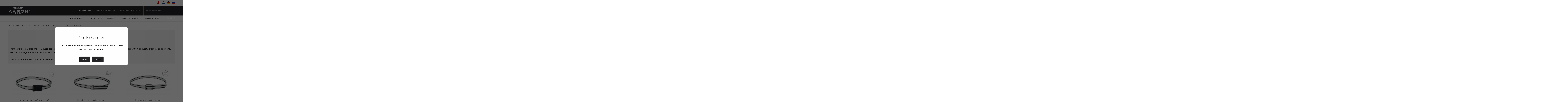

--- FILE ---
content_type: text/html; charset=UTF-8
request_url: https://akroh.com/en/producten/top-sellers/akrohs-cash-cows
body_size: 6342
content:
<!DOCTYPE html>
<html lang="nl">
<head>

    <title> - AKROH Industries B.V. </title>

    <meta charset="utf-8">
    <meta name="description" content=""/>
    <meta name="viewport" content="width=device-width, initial-scale=1.0, maximum-scale=1.0, user-scalable=0"/>
    <meta name="_token" content="3NI72RX4D91UYyuqXOBp2Wpsv1GdpKQT7QqGWI40"/>

    <meta name="theme-color" content="#242427">
    <meta name="msapplication-navbutton-color" content="#242427">
    <meta name="apple-mobile-web-app-status-bar-style" content="#242427">

    <link href="/css/fontello.css"  rel="stylesheet" type="text/css">
    <link href="/css/main.css?v1"   rel="stylesheet" type="text/css">
    <link href="/css/cookie.css?v1" rel="stylesheet" type="text/css">

    <link rel="shortcut icon" type="image/ico" href="/img/favicon.ico"/>

    </head>

<body data-page="products-overview" data-shopenabled=""
    data-productPage="1"
    data-allLoaded="0"
     >

<div id="topbar-placeholder"></div>
<div id="topbar">

    <div class="hidden-md-down">

        <div id="user-bar">

    <div class="container-fluid">

        <ul>

                        <li class="languages">

                
                    <a href="/en" class="circle">
                        <img src="/img/flags/en.svg" alt="en">
                    </a>
                
                    <a href="/" class="circle">
                        <img src="/img/flags/nl.svg" alt="nl">
                    </a>
                
                    <a href="/de" class="circle">
                        <img src="/img/flags/de.svg" alt="de">
                    </a>
                
                    <a href="/ru" class="circle">
                        <img src="/img/flags/ru.svg" alt="ru">
                    </a>
                            </li>
        </ul>
    </div>
</div>
        <div id="main-bar">
    <div class="container-fluid">
        <a href="/"><img src="/img/akroh-industries-white.svg" alt="AKROH Industries" class="akroh"></a>
        <ul>
            <li>
                <a title="Akroh.com" href="https://akroh.com" class="active">Akroh.com</a>
            </li>
            <li>
                <a title="Akrohmotive.com" href="https://akrohmotive.com/">akrohmotive.com</a>
            </li>

            <li>
                <a title="Akrohbucket.com" href="https://akrohbucket.com/">akrohbucket.com</a>
            </li>

            <li class="search open">

    <span class="icon-right-dir-1 arrow"></span>
    <form method="get" action="/en/search" class="form-group-flex">
        <input type="text" name="q" placeholder="ENTER SEARCH KEY">
        <button type="submit"><span class="icon-search flip"></span></button>
        <img class="loader" alt="Loading" src="/img/icons/loader.svg">
    </form>
</li>        </ul>
    </div>
</div>

        <div id="menu-bar">
    <div class="container-fluid">

        
        <ul class="nav">

    
        
        <li class="subitem">

            
                <a href="/en/producten" >
                    Products
                    <span class="icon-down-dir"></span>
                </a>

            
            
                <ol>

                                            <li>
                            <a href="/en/producten/animal">Animal</a>
                        </li>
                                            <li>
                            <a href="/en/producten/agricultural">Agricultural</a>
                        </li>
                                            <li>
                            <a href="/en/producten/tools">Tools</a>
                        </li>
                                            <li>
                            <a href="/en/producten/automotive">Automotive</a>
                        </li>
                                            <li>
                            <a href="/en/producten/health">Health</a>
                        </li>
                                            <li>
                            <a href="/en/producten/custom-made-products">Custom-made products</a>
                        </li>
                                            <li>
                            <a href="/en/producten/top-sellers">Top Sellers</a>
                        </li>
                                            <li>
                            <a href="/en/producten/other">Other</a>
                        </li>
                                    </ol>

                    </li>

    
        
        <li >

            
                <a href="/en/catalogus" target=_blank>
                    Catalogue
                    
                </a>

            
                    </li>

    
        
        <li class="subitem">

            
                <a href="/en/news" >
                    News
                    <span class="icon-down-dir"></span>
                </a>

            
            
                <ol>

                    <li>
                        <a href="https://akroh.com/en/actueel/archive">News archive</a>
                    </li>
                </ol>
                    </li>

    
        
        <li class="subitem">

            
                <a href="/en/about-akroh" >
                    About AKROH
                    <span class="icon-down-dir"></span>
                </a>

            
            
                <ol>

                                            <li>
                            <a href="/en/about-akroh/specialities">Specialities</a>
                        </li>
                        

                                                            <li class="sub">
                                    <a href="/en/about-akroh/specialities/confection">Confection</a>
                                </li>
                                                            <li class="sub">
                                    <a href="/en/about-akroh/specialities/injection-moulding">Injection moulding</a>
                                </li>
                                                            <li class="sub">
                                    <a href="/en/about-akroh/specialities/personalized-products">Personalized products</a>
                                </li>
                                                            <li class="sub">
                                    <a href="/en/about-akroh/specialities/custom-made">Custom made</a>
                                </li>
                                                            <li class="sub">
                                    <a href="/en/about-akroh/specialities/design">Product Development</a>
                                </li>
                                                                                                <li>
                            <a href="/en/about-akroh/akroh-colors">AKROH colors</a>
                        </li>
                        

                                                            <li class="sub">
                                    <a href="/en/about-akroh/akroh-colors/webbing-colors">Webbing colors</a>
                                </li>
                                                            <li class="sub">
                                    <a href="/en/about-akroh/akroh-colors/plastic-colors">Plastic colors</a>
                                </li>
                                                                                                <li>
                            <a href="/en/about-akroh/employees">Employees</a>
                        </li>
                                                                    <li>
                            <a href="/en/about-akroh/history">History</a>
                        </li>
                                                                    <li>
                            <a href="/en/about-akroh/conditions">Conditions</a>
                        </li>
                                                            </ol>
                    </li>

    
        
        <li >

            
                <a href="/en/akroh-movies" >
                    AKROH Movies
                    
                </a>

            
                    </li>

    
        
        <li >

            
                <a href="/en/contact" >
                    Contact
                    
                </a>

            
                    </li>

    
    </ul>

    </div>
</div>
    </div>

    <div id="menu-fixed">

    <div class="container-fluid">

        <a href="/">

            <img src="/img/akroh-industries-white.svg" alt="AKROH Industries" class="akroh">
        </a>
        <div class="hidden-md-down">

            <ul class="nav">

    
        
        <li class="subitem">

            
                <a href="/en/producten" >
                    Products
                    <span class="icon-down-dir"></span>
                </a>

            
            
                <ol>

                                            <li>
                            <a href="/en/producten/animal">Animal</a>
                        </li>
                                            <li>
                            <a href="/en/producten/agricultural">Agricultural</a>
                        </li>
                                            <li>
                            <a href="/en/producten/tools">Tools</a>
                        </li>
                                            <li>
                            <a href="/en/producten/automotive">Automotive</a>
                        </li>
                                            <li>
                            <a href="/en/producten/health">Health</a>
                        </li>
                                            <li>
                            <a href="/en/producten/custom-made-products">Custom-made products</a>
                        </li>
                                            <li>
                            <a href="/en/producten/top-sellers">Top Sellers</a>
                        </li>
                                            <li>
                            <a href="/en/producten/other">Other</a>
                        </li>
                                    </ol>

                    </li>

    
        
        <li >

            
                <a href="/en/catalogus" target=_blank>
                    Catalogue
                    
                </a>

            
                    </li>

    
        
        <li class="subitem">

            
                <a href="/en/news" >
                    News
                    <span class="icon-down-dir"></span>
                </a>

            
            
                <ol>

                    <li>
                        <a href="https://akroh.com/en/actueel/archive">News archive</a>
                    </li>
                </ol>
                    </li>

    
        
        <li class="subitem">

            
                <a href="/en/about-akroh" >
                    About AKROH
                    <span class="icon-down-dir"></span>
                </a>

            
            
                <ol>

                                            <li>
                            <a href="/en/about-akroh/specialities">Specialities</a>
                        </li>
                        

                                                            <li class="sub">
                                    <a href="/en/about-akroh/specialities/confection">Confection</a>
                                </li>
                                                            <li class="sub">
                                    <a href="/en/about-akroh/specialities/injection-moulding">Injection moulding</a>
                                </li>
                                                            <li class="sub">
                                    <a href="/en/about-akroh/specialities/personalized-products">Personalized products</a>
                                </li>
                                                            <li class="sub">
                                    <a href="/en/about-akroh/specialities/custom-made">Custom made</a>
                                </li>
                                                            <li class="sub">
                                    <a href="/en/about-akroh/specialities/design">Product Development</a>
                                </li>
                                                                                                <li>
                            <a href="/en/about-akroh/akroh-colors">AKROH colors</a>
                        </li>
                        

                                                            <li class="sub">
                                    <a href="/en/about-akroh/akroh-colors/webbing-colors">Webbing colors</a>
                                </li>
                                                            <li class="sub">
                                    <a href="/en/about-akroh/akroh-colors/plastic-colors">Plastic colors</a>
                                </li>
                                                                                                <li>
                            <a href="/en/about-akroh/employees">Employees</a>
                        </li>
                                                                    <li>
                            <a href="/en/about-akroh/history">History</a>
                        </li>
                                                                    <li>
                            <a href="/en/about-akroh/conditions">Conditions</a>
                        </li>
                                                            </ol>
                    </li>

    
        
        <li >

            
                <a href="/en/akroh-movies" >
                    AKROH Movies
                    
                </a>

            
                    </li>

    
        
        <li >

            
                <a href="/en/contact" >
                    Contact
                    
                </a>

            
                    </li>

    
    
        <li class="search ">

    <span class="icon-right-dir-1 arrow"></span>
    <form method="get" action="/en/search" class="form-group-flex">
        <input type="text" name="q" placeholder="ENTER SEARCH KEY">
        <button type="submit"><span class="icon-search flip"></span></button>
        <img class="loader" alt="Loading" src="/img/icons/loader.svg">
    </form>
</li>    </ul>        </div>

        <div class="languages hidden-lg-up" >

    <span class="circle active">

       <img src="/img/flags/en.svg" >
    </span>

    <div class="holder" >

        
            <a href="/en" class="circle">
                <img src="/img/flags/en.svg" alt="en">
            </a>
        
            <a href="/" class="circle">
                <img src="/img/flags/nl.svg" alt="nl">
            </a>
        
            <a href="/de" class="circle">
                <img src="/img/flags/de.svg" alt="de">
            </a>
        
            <a href="/ru" class="circle">
                <img src="/img/flags/ru.svg" alt="ru">
            </a>
            </div>
</div>

        <div class="d-inline-block hidden-lg-up mobile-icons">

            <div class="navicon">
                <span></span>
            </div>
        </div>

        <div class="d-inline-block hidden-lg-up search-wrapper">
            <div class="search ">

    <span class="icon-right-dir-1 arrow"></span>
    <form method="get" action="/en/search" class="form-group-flex">
        <input type="text" name="q" placeholder="ENTER SEARCH KEY">
        <button type="submit"><span class="icon-search flip"></span></button>
        <img class="loader" alt="Loading" src="/img/icons/loader.svg">
    </form>
</div>        </div>
    </div>
</div>
    <div id="search-results" class="search" data-search="/en/search">

        <div class="container-fluid"><a class="close">x</a>
            <div class="insert-results"></div>
        </div>
    </div>
</div>

<div class="hidden-lg-up" id="mobile-menu">

    <ul class="menu-items">

        
            
            <li class="subitem">

                                    <a href="/en/producten">
                        Products
                        <span class="icon-down-dir"></span>
                    </a>

                
                                    <ol>

                                                    <li>
                                <a href="/en/producten/animal">Animal</a>
                            </li>
                                                    <li>
                                <a href="/en/producten/agricultural">Agricultural</a>
                            </li>
                                                    <li>
                                <a href="/en/producten/tools">Tools</a>
                            </li>
                                                    <li>
                                <a href="/en/producten/automotive">Automotive</a>
                            </li>
                                                    <li>
                                <a href="/en/producten/health">Health</a>
                            </li>
                                                    <li>
                                <a href="/en/producten/custom-made-products">Custom-made products</a>
                            </li>
                                                    <li>
                                <a href="/en/producten/top-sellers">Top Sellers</a>
                            </li>
                                                    <li>
                                <a href="/en/producten/other">Other</a>
                            </li>
                        
                    </ol>
                            </li>

        
            
            <li >

                                    <a href="/en/catalogus">
                        Catalogue
                        
                    </a>

                
                            </li>

        
            
            <li >

                                    <a href="/en/news">
                        News
                        
                    </a>

                
                            </li>

        
            
            <li class="subitem">

                                    <a href="/en/about-akroh">
                        About AKROH
                        <span class="icon-down-dir"></span>
                    </a>

                
                
                    <ol>

                                                    
                            <li>

                                <a href="/en/about-akroh/specialities">

                                    Specialities
                                    <span class="icon-down-dir"></span>
                                </a>

                                
                                    <ol>

                                        
                                            <li class="sub">

                                                <a href="/en/about-akroh/specialities/confection">Confection</a>
                                            </li>
                                        
                                            <li class="sub">

                                                <a href="/en/about-akroh/specialities/injection-moulding">Injection moulding</a>
                                            </li>
                                        
                                            <li class="sub">

                                                <a href="/en/about-akroh/specialities/personalized-products">Personalized products</a>
                                            </li>
                                        
                                            <li class="sub">

                                                <a href="/en/about-akroh/specialities/custom-made">Custom made</a>
                                            </li>
                                        
                                            <li class="sub">

                                                <a href="/en/about-akroh/specialities/design">Product Development</a>
                                            </li>
                                                                            </ol>
                                                            </li>

                                                    
                            <li>

                                <a href="/en/about-akroh/akroh-colors">

                                    AKROH colors
                                    <span class="icon-down-dir"></span>
                                </a>

                                
                                    <ol>

                                        
                                            <li class="sub">

                                                <a href="/en/about-akroh/akroh-colors/webbing-colors">Webbing colors</a>
                                            </li>
                                        
                                            <li class="sub">

                                                <a href="/en/about-akroh/akroh-colors/plastic-colors">Plastic colors</a>
                                            </li>
                                                                            </ol>
                                                            </li>

                                                    
                            <li>

                                <a href="/en/about-akroh/employees">

                                    Employees
                                    
                                </a>

                                                            </li>

                                                    
                            <li>

                                <a href="/en/about-akroh/history">

                                    History
                                    
                                </a>

                                                            </li>

                                                    
                            <li>

                                <a href="/en/about-akroh/conditions">

                                    Conditions
                                    
                                </a>

                                                            </li>

                                            </ol>
                            </li>

        
            
            <li >

                                    <a href="/en/akroh-movies">
                        AKROH Movies
                        
                    </a>

                
                            </li>

        
            
            <li >

                                    <a href="/en/contact">
                        Contact
                        
                    </a>

                
                            </li>

            </ul>
</div>

    <div id="loader-overlay">

</div>
    <div id="products-overview">

        <div id="breadcrumbs" >

    <div class="container-fluid">

        <div class="row">

            <div class="col-md-12">

                <ol>

                    <li>

                        <a class="description">You are here: </a>
                    </li>

                    <li>

                        <a href="/en">

                            Home
                        </a>
                    </li>

                    
                        
                        <li>

                            <span></span>
                            <a
                                
                                href="/en/producten"
                            >
                                Products
                            </a>
                        </li>
                    
                        
                        <li>

                            <span></span>
                            <a
                                
                                href="/en/producten/top-sellers"
                            >
                                Top Sellers
                            </a>
                        </li>
                    
                        
                        <li>

                            <span></span>
                            <a
                                
                                href="/en/producten/top-sellers/akrohs-cash-cows"
                            >
                                AKROH&#039;s cash-cows
                            </a>
                        </li>
                                    </ol>
            </div>
        </div>
    </div>
</div>
        <div class="relative">

            
            <div class="container-fluid">

                <div class="row">

                    <div class="col-xl-12 ">

                        <div class="row">

    <div class="col-xs-12">

        <div class="bg-lightbase padding grey-content-block clearfix">

            <div class="title col-lg-4 offset-md-8 pull-md-4 ">

                <h4 class="h2 underlined">AKROH&#039;s cash-cows</h4>
                <span class="icon-down-dir"></span>
            </div>

            <div class="content s-spacing-t ">

                From collars to ear tags and PTO guard cones for machines, we design and make it all. This helped us build a solid reputation with high-quality products and personal service. This page shows you our most sold products, for which our satisfied customers keep coming back.<br />
<br />
Contact us for more information or to request a quotation.
            </div>
        </div>
    </div>
</div>
                        <div class="row">

                           <div class="col-xs-12">

                                                          </div>

                            <div id="products-list">

    <div class="col-sm-6 col-lg-4">

            <a href="/en/producten/top-sellers/akrohs-cash-cows/collar-with-moulded-plastic-buckle-heavy-duty-quality-40-mm-399804-000006" data-amount="1" class="product-card">

    <img src="/images/products/--723-1032-overview.jpg">
    <div class="text-box">

        <h4>Modelnumber : 399804-000006</h4>

        <h3 class="h2">Collar with moulded plastic buckle, heavy duty quality 40 mm</h3>
        
        <p> Moulded buckle, high quality </p>
        

        
        <div class="btn-wrapper">
            <span class="button padded">
                View            </span>
        </div>
    </div>
</a>        </div>
    
        <div class="col-sm-6 col-lg-4">

            <a href="/en/producten/top-sellers/akrohs-cash-cows/collar-with-oval-buckle-40-mm-399821-000012" data-amount="1" class="product-card">

    <img src="/images/products/--724-1031-overview.jpg">
    <div class="text-box">

        <h4>Modelnumber : 399821-000012</h4>

        <h3 class="h2">Collar with oval buckle 40 mm</h3>
        
        <p> Top Seller with oval buckle </p>
        

        
        <div class="btn-wrapper">
            <span class="button padded">
                View            </span>
        </div>
    </div>
</a>        </div>
    
        <div class="col-sm-6 col-lg-4">

            <a href="/en/producten/top-sellers/akrohs-cash-cows/collar-with-thorn-buckle-40-mm-399830-000001" data-amount="1" class="product-card">

    <img src="/images/products/--725-1033-overview.jpg">
    <div class="text-box">

        <h4>Modelnumber : 399830-000001</h4>

        <h3 class="h2">Collar with thorn buckle 40 mm</h3>
        
        <p> Top Seller with thorn buckle </p>
        

        
        <div class="btn-wrapper">
            <span class="button padded">
                View            </span>
        </div>
    </div>
</a>        </div>
    
        <div class="col-sm-6 col-lg-4">

            <a href="/en/producten/top-sellers/akrohs-cash-cows/collar-with-roll-buckle-40-mm-399827-000001" data-amount="1" class="product-card">

    <img src="/images/products/--726-1036-overview.jpg">
    <div class="text-box">

        <h4>Modelnumber : 399827-000001</h4>

        <h3 class="h2">Collar with roll buckle 40 mm</h3>
        
        <p> Top Seller with roll buckle </p>
        

        
        <div class="btn-wrapper">
            <span class="button padded">
                View            </span>
        </div>
    </div>
</a>        </div>
    
        <div class="col-sm-6 col-lg-4">

            <a href="/en/producten/top-sellers/akrohs-cash-cows/collar-with-roll-buckle-40-mm-399827-000007" data-amount="1" class="product-card">

    <img src="/images/products/--727-1034-overview.jpg">
    <div class="text-box">

        <h4>Modelnumber : 399827-000007</h4>

        <h3 class="h2">Collar with roll buckle 40 mm</h3>
        
        <p> Top Seller with roll buckle </p>
        

        
        <div class="btn-wrapper">
            <span class="button padded">
                View            </span>
        </div>
    </div>
</a>        </div>
    
        <div class="col-sm-6 col-lg-4">

            <a href="/en/producten/top-sellers/akrohs-cash-cows/liner-shell-03-399449" data-amount="1" class="product-card">

    <img src="/images/products/--192-288-overview.jpg">
    <div class="text-box">

        <h4>Modelnumber : 399449</h4>

        <h3 class="h2">Liner shell 03</h3>
        
        <p> &#8960; 20 mm & &#8960; 48 mm L = 130 mm, &#8960; 10 mm &#8226; Surge </p>
        

        
        <div class="btn-wrapper">
            <span class="button padded">
                View            </span>
        </div>
    </div>
</a>        </div>
    </div>                        </div>

                        <div class="row">

                            <div class="col-md-4 offset-md-4">

                                <a href="#" id="products-more" class="button white large gutter-b">

                                    <span class="loading"></span>
                                    Load more                                </a>
                            </div>
                        </div>
                    </div>
                </div>
            </div>
        </div>
    </div>


<div id="footer">

            <div id="footer-cta" class="spacing">

    <div class="container-fluid">

        <div class="row">

            <div class="col-xs-12">

                <div class="title col-lg-4 offset-md-4">

                    <h4 class="h2 underlined">Request more info</h4>
                    <span class="icon-down-dir"></span>
                </div>
            </div>

            <div class="col-sm-6">

                <div class="contact-info" itemscope itemtype="http://schema.org/LocalBusiness">

                    <h1><span itemprop="name">AKROH Industries</span></h1>
                    <div itemprop="address" itemscope itemtype="http://schema.org/PostalAddress">
                        <span itemprop="streetAddress">Marsweg 47</span>
                        <span>
                            <span itemprop="postalCode">8013 PE</span>
                            <span itemprop="addressLocality">Zwolle</span>
                        </span>
                        <span itemprop="addressRegion">The Netherlands</span>
                    </div>
                    <div>

                        <span>Tel: <a href="tel:310384674500" itemprop="telephone">+31 (0)38 467 45 00</a></span>
                        <span>Fax: <span itemprop="fax">+31 (0)38 467 45 11</span></span>
                        <span>E-mail: <a href="mailto:info@akroh.com" itemprop="email">info@akroh.com</a></span>
                    </div>
                </div>
                <a href=""  data-toggle="modal" data-target="#subscribeMail"   class="newsletter button button-white button-wide hidden-xs-down">CLIK HERE FOR SUBSCRIBING TO THE NEWSLETTER</a>
            </div>

            <div class="hidden-sm-up s-spacing-b"></div>
            <div class="col-sm-6">

                <form method="POST" action="/contact" accept-charset="UTF-8" class="form-ajax " role="form"
      autocomplete="off"
      data-validate='{&quot;name&quot;:{&quot;laravelValidation&quot;:[[&quot;Required&quot;,[],&quot;The name field is required.&quot;,true]]},&quot;email&quot;:{&quot;laravelValidation&quot;:[[&quot;Required&quot;,[],&quot;The email field is required.&quot;,true],[&quot;Email&quot;,[],&quot;The email must be a valid email address.&quot;,false]]}}'
>

    <div class="row">

        <div class="col-xs-12">

            <div class="form-group">

                <input name="name" type="text" id="info_name" placeholder="Name"/>
            </div>
        </div>

        <div class="col-xs-12">

            <div class="form-group">

                <input name="email" type="text" id="info_email" placeholder="E-mail"/>
            </div>
        </div>


        <div class="col-xs-12">

            <div class="form-group">

                <input name="phone" type="text" id="info_phone" placeholder="Phonenumber"/>
            </div>
        </div>

        <div class="col-xs-12">

            <div class="form-group">

                <textarea name="message" id="info_message" placeholder="Message"></textarea>
            </div>

            <button class="button ghost submit float-xs-right">
                Send                <span class="loading"></span>
            </button>
            <div class="clear"></div>
        </div>
    </div>

    <a href="" data-toggle="modal" data-target="#subscribeMail"  class="newsletter button button-white button-wide hidden-sm-up">CLIK HERE FOR SUBSCRIBING TO THE NEWSLETTER</a>
</form>
            </div>
        </div>
    </div>
</div>
            <div class="credits">
    
    <div class="container-fluid">
        
        <div class="row text-center">

            Copyright 2026 AKROH Industries. All rights reserverd. The AKROH™ brand and logo are trademarks of AKROH Industries.            <br/>
            
                <a href="/en/privacy-statement">Privacy Statement</a>
                                    &nbsp;&nbsp;|&nbsp;&nbsp;
                            
                <a href="/en/conditions">Conditions</a>
                                    </div>
    </div>
</div>
</div>
<div id="totop">

    <a href="javascript:;" alt="Terug naar boven" title="Terug naar boven">

        <img src="/img/icons/arrows/up-white.svg" alt="Terug naar boven"/>
    </a>
</div>

<div class="modal fade" id="subscribeMail" tabindex="-1" role="dialog" aria-labelledby="subscribeMail" aria-hidden="true">

    <div class="modal-dialog  " role="document">

        <div class="modal-content">


            <span class="close " data-dismiss="modal" aria-label="Close" aria-hidden="true">&times;</span>

            

            <div class="modal-body">
                <div class="wrapper rounded6" id="templateContainer">
    <h1 class="masthead">Newsletter AKROH</h1>

    <div id="templateBody" class="bodyContent rounded6">

        <div id="subscribeFormWelcome">Receive updates and news from AKROH? Subscribe to our newsletter!        </div>

        <!-- Begin Mailchimp Signup Form -->
        <link href="//cdn-images.mailchimp.com/embedcode/classic-10_7.css" rel="stylesheet" type="text/css">
        <style type="text/css">
            #mc_embed_signup{background:#fff; clear:left; font:14px Helvetica,Arial,sans-serif; }
            /* Add your own Mailchimp form style overrides in your site stylesheet or in this style block.
               We recommend moving this block and the preceding CSS link to the HEAD of your HTML file. */
        </style>
        <style type="text/css">
            #mc-embedded-subscribe-form input[type=checkbox]{display: inline; width: auto;margin-right: 10px;}
            #mergeRow-gdpr {margin-top: 20px;}
            #mergeRow-gdpr fieldset label {font-weight: normal;}
            #mc-embedded-subscribe-form .mc_fieldset{border:none;min-height: 0px;padding-bottom:0px;}
        </style>
        <div id="mc_embed_signup">
            <form action="https://akroh.us4.list-manage.com/subscribe/post?u=f7a1143929aba22881a6650e3&amp;id=cc371254d1" method="post" id="mc-embedded-subscribe-form" name="mc-embedded-subscribe-form" class="validate" target="_blank" novalidate>
                <div id="mc_embed_signup_scroll">
                    <h2>Subscribe</h2>
                    <div class="indicates-required"><span class="asterisk">*</span> indicates required</div>
                    <div class="mc-field-group">
                        <label for="mce-EMAIL">Email Address  <span class="asterisk">*</span>
                        </label>
                        <input type="email" value="" name="EMAIL" class="required email" id="mce-EMAIL">
                    </div>
                    <div class="mc-field-group">
                        <label for="mce-FNAME">First Name </label>
                        <input type="text" value="" name="FNAME" class="" id="mce-FNAME">
                    </div>
                    <div class="mc-field-group">
                        <label for="mce-LNAME">Last Name </label>
                        <input type="text" value="" name="LNAME" class="" id="mce-LNAME">
                    </div>
                    <div class="mc-field-group">
                        <label for="mce-MMERGE7">Salutation / Aanhef </label>
                        <input type="text" value="" name="MMERGE7" class="" id="mce-MMERGE7">
                    </div>
                    <div class="mc-field-group">
                        <label for="mce-CNAME">Company </label>
                        <input type="text" value="" name="CNAME" class="" id="mce-CNAME">
                    </div>
                    <div id="mergeRow-gdpr" class="mergeRow gdpr-mergeRow content__gdprBlock mc-field-group">
                        <div class="content__gdpr">
                            <label>Marketing Permissions</label>
                            <p>AKROH Industries B.V. will use the information you provide on this form to be in touch with you and to provide updates and marketing. Please let us know all the ways you would like to hear from us:</p>
                            <fieldset class="mc_fieldset gdprRequired mc-field-group" name="interestgroup_field">
                                <label class="checkbox subfield" for="gdpr_3429"><input type="checkbox" id="gdpr_3429" name="gdpr[3429]" value="Y" class="av-checkbox "><span>Email</span> </label><label class="checkbox subfield" for="gdpr_3433"><input type="checkbox" id="gdpr_3433" name="gdpr[3433]" value="Y" class="av-checkbox "><span>Direct Mail</span> </label><label class="checkbox subfield" for="gdpr_3437"><input type="checkbox" id="gdpr_3437" name="gdpr[3437]" value="Y" class="av-checkbox "><span>Customized online advertising</span> </label>
                            </fieldset>
                            <p>You can change your mind at any time by clicking the unsubscribe link in the footer of any email you receive from us, or by contacting us at info@akroh.com. We will treat your information with respect. For more information about our privacy practices please visit our website. By clicking below, you agree that we may process your information in accordance with these terms.</p>
                        </div>
                        <div class="content__gdprLegal">
                            <p>We use Mailchimp as our marketing platform. By clicking below to subscribe, you acknowledge that your information will be transferred to Mailchimp for processing. <a href="https://mailchimp.com/legal/" target="_blank">Learn more about Mailchimp's privacy practices here.</a></p>
                        </div>
                    </div>
                    <div id="mce-responses" class="clear">
                        <div class="response" id="mce-error-response" style="display:none"></div>
                        <div class="response" id="mce-success-response" style="display:none"></div>
                    </div>    <!-- real people should not fill this in and expect good things - do not remove this or risk form bot signups-->
                    <div style="position: absolute; left: -5000px;" aria-hidden="true"><input type="text" name="b_f7a1143929aba22881a6650e3_cc371254d1" tabindex="-1" value=""></div>
                    <div class="clear"><input type="submit" value="Subscribe" name="subscribe" id="mc-embedded-subscribe" class="button"></div>
                </div>
            </form>
        </div>
        <script type='text/javascript' src='//s3.amazonaws.com/downloads.mailchimp.com/js/mc-validate.js'></script><script type='text/javascript'>(function($) {window.fnames = new Array(); window.ftypes = new Array();fnames[0]='EMAIL';ftypes[0]='email';fnames[1]='FNAME';ftypes[1]='text';fnames[2]='LNAME';ftypes[2]='text';fnames[7]='MMERGE7';ftypes[7]='text';fnames[4]='CNAME';ftypes[4]='text';}(jQuery));var $mcj = jQuery.noConflict(true);</script>
        <!--End mc_embed_signup-->




































































































    </div>
</div>            </div>
        </div>
    </div>
</div>
<div id="cookiewarning">

    <div class="c-container">

        <span>

            <h2>Cookie policy</h2>
            <p class="second">This website uses cookies. If you want to know more about the cookies, read our 
                <a href="/en/privacy">privacy statement </a>.</p>
        </span>

        <button class="accept" onclick="JavaScript:setCookies(true);">Accept</button>&nbsp; &nbsp;<button
                class="accept" onclick="JavaScript:setCookies(false);">Decline        </button>
    </div>
</div>
<script src="/js/app.js?v1.0.0"></script>
<script src="/js/cookie.js?v1.0.0"></script>



    
        
        
        
        
        
    



</body>

</html>

--- FILE ---
content_type: text/css
request_url: https://akroh.com/css/fontello.css
body_size: 769
content:
@font-face {
  font-family: 'fontello';
  src: url('../font/fontello.eot?87595673');
  src: url('../font/fontello.eot?87595673#iefix') format('embedded-opentype'),
       url('../font/fontello.woff2?87595673') format('woff2'),
       url('../font/fontello.woff?87595673') format('woff'),
       url('../font/fontello.ttf?87595673') format('truetype'),
       url('../font/fontello.svg?87595673#fontello') format('svg');
  font-weight: normal;
  font-style: normal;
}
/* Chrome hack: SVG is rendered more smooth in Windozze. 100% magic, uncomment if you need it. */
/* Note, that will break hinting! In other OS-es font will be not as sharp as it could be */
/*
@media screen and (-webkit-min-device-pixel-ratio:0) {
  @font-face {
    font-family: 'fontello';
    src: url('../font/fontello.svg?87595673#fontello') format('svg');
  }
}
*/
 
 [class^="icon-"]:before, [class*=" icon-"]:before {
  font-family: "fontello";
  font-style: normal;
  font-weight: normal;
  speak: none;
 
  display: inline-block;
  text-decoration: inherit;
  width: 1em;
  margin-right: .2em;
  text-align: center;
  /* opacity: .8; */
 
  /* For safety - reset parent styles, that can break glyph codes*/
  font-variant: normal;
  text-transform: none;
 
  /* fix buttons height, for twitter bootstrap */
  line-height: 1em;
 
  /* Animation center compensation - margins should be symmetric */
  /* remove if not needed */
  margin-left: .2em;
 
  /* you can be more comfortable with increased icons size */
  /* font-size: 120%; */
 
  /* Font smoothing. That was taken from TWBS */
  -webkit-font-smoothing: antialiased;
  -moz-osx-font-smoothing: grayscale;
 
  /* Uncomment for 3D effect */
  /* text-shadow: 1px 1px 1px rgba(127, 127, 127, 0.3); */
}
 
.icon-user:before { content: '\e800'; } /* '' */
.icon-search:before { content: '\e801'; } /* '' */
.icon-thumbs-up:before { content: '\e802'; } /* '' */
.icon-down-dir:before { content: '\e803'; } /* '' */
.icon-left-dir:before { content: '\e804'; } /* '' */
.icon-right-dir-1:before { content: '\e805'; } /* '' */
.icon-pallet:before { content: '\e806'; } /* '' */
.icon-linkedin-squared:before { content: '\e807'; } /* '' */
.icon-right-open:before { content: '\f006'; } /* '' */
.icon-left-open:before { content: '\f007'; } /* '' */
.icon-instagram:before { content: '\f16d'; } /* '' */
.icon-twitter:before { content: '\f309'; } /* '' */
.icon-facebook:before { content: '\f30c'; } /* '' */

--- FILE ---
content_type: text/css
request_url: https://akroh.com/css/main.css?v1
body_size: 28703
content:
@import url(https://fonts.googleapis.com/css?family=Raleway:300,500,500i,700,900);@import url(https://fonts.googleapis.com/css?family=Roboto);@import url(https://fonts.googleapis.com/css?family=Droid+Serif);@import url(https://fonts.googleapis.com/css?family=Indie+Flower);@import url(https://fonts.googleapis.com/css?family=Anton);@import url(https://fonts.googleapis.com/css?family=Arvo);@charset "UTF-8";
/*
  -------------------------------------------------------------------------------
  Begin section primary
  -------------------------------------------------------------------------------
  */
.c-primary.c-primary {
  color: #242427;
}

.bg-primary {
  color: #ffffff;
  background: #242427;
}

.btn-primary {
  background: #242427;
  color: #ffffff;
  border-color: #242427;
  -webkit-transition: background-color 0.5s, border-color 0.5s;
  transition: background-color 0.5s, border-color 0.5s;
}

.btn-primary:after {
  background: set-chevron-bg(#242427) center center no-repeat;
}

.btn-primary:hover {
  color: #ffffff;
}

.border-left-primary {
  border-left: 2px solid #242427;
}

.border-left-primary:hover {
  border-left: 5px solid #242427;
}

.border-primary {
  border-color: #242427;
}

.c-skew-primary .skewEl:after {
  background-color: #242427;
}

a.bg-primary:hover, .bg-primary.link:hover,
.btn-primary:hover,
.btn-primary:focus {
  background-color: #131314;
  border-color: #131314;
}

.btn-primary:active,
.btn-primary.active {
  background-color: #242427;
}

/*
  -------------------------------------------------------------------------------
  Begin section secondary
  -------------------------------------------------------------------------------
  */
.c-secondary.c-secondary {
  color: #bdd51f;
}

.bg-secondary {
  color: #ffffff;
  background: #bdd51f;
}

.btn-secondary {
  background: #bdd51f;
  color: #ffffff;
  border-color: #bdd51f;
  -webkit-transition: background-color 0.5s, border-color 0.5s;
  transition: background-color 0.5s, border-color 0.5s;
}

.btn-secondary:after {
  background: set-chevron-bg(#bdd51f) center center no-repeat;
}

.btn-secondary:hover {
  color: #ffffff;
}

.border-left-secondary {
  border-left: 2px solid #bdd51f;
}

.border-left-secondary:hover {
  border-left: 5px solid #bdd51f;
}

.border-secondary {
  border-color: #bdd51f;
}

.c-skew-secondary .skewEl:after {
  background-color: #bdd51f;
}

a.bg-secondary:hover, .bg-secondary.link:hover,
.btn-secondary:hover,
.btn-secondary:focus {
  background-color: #a1b61a;
  border-color: #a1b61a;
}

.btn-secondary:active,
.btn-secondary.active {
  background-color: #bdd51f;
}

/*
  -------------------------------------------------------------------------------
  Begin section white
  -------------------------------------------------------------------------------
  */
.c-white.c-white {
  color: #ffffff;
}

.bg-white {
  background: #ffffff;
}

.btn-white {
  background: #ffffff;
  border-color: #ffffff;
  -webkit-transition: background-color 0.5s, border-color 0.5s;
  transition: background-color 0.5s, border-color 0.5s;
}

.btn-white:after {
  background: set-chevron-bg(#ffffff) center center no-repeat;
}

.border-left-white {
  border-left: 2px solid #ffffff;
}

.border-left-white:hover {
  border-left: 5px solid #ffffff;
}

.border-white {
  border-color: #ffffff;
}

.c-skew-white .skewEl:after {
  background-color: #ffffff;
}

a.bg-white:hover, .bg-white.link:hover,
.btn-white:hover,
.btn-white:focus {
  background-color: #ededed;
  border-color: #ededed;
}

.btn-white:active,
.btn-white.active {
  background-color: #ffffff;
}

/*
  -------------------------------------------------------------------------------
  Begin section grey
  -------------------------------------------------------------------------------
  */
.c-grey.c-grey {
  color: #9b9b9b;
}

.bg-grey {
  color: #ffffff;
  background: #9b9b9b;
}

.btn-grey {
  background: #9b9b9b;
  color: #ffffff;
  border-color: #9b9b9b;
  -webkit-transition: background-color 0.5s, border-color 0.5s;
  transition: background-color 0.5s, border-color 0.5s;
}

.btn-grey:after {
  background: set-chevron-bg(#9b9b9b) center center no-repeat;
}

.btn-grey:hover {
  color: #ffffff;
}

.border-left-grey {
  border-left: 2px solid #9b9b9b;
}

.border-left-grey:hover {
  border-left: 5px solid #9b9b9b;
}

.border-grey {
  border-color: #9b9b9b;
}

.c-skew-grey .skewEl:after {
  background-color: #9b9b9b;
}

a.bg-grey:hover, .bg-grey.link:hover,
.btn-grey:hover,
.btn-grey:focus {
  background-color: #898989;
  border-color: #898989;
}

.btn-grey:active,
.btn-grey.active {
  background-color: #9b9b9b;
}

/*
  -------------------------------------------------------------------------------
  Begin section black
  -------------------------------------------------------------------------------
  */
.c-black.c-black {
  color: #111111;
}

.bg-black {
  color: #ffffff;
  background: #111111;
}

.btn-black {
  background: #111111;
  color: #ffffff;
  border-color: #111111;
  -webkit-transition: background-color 0.5s, border-color 0.5s;
  transition: background-color 0.5s, border-color 0.5s;
}

.btn-black:after {
  background: set-chevron-bg(#111111) center center no-repeat;
}

.btn-black:hover {
  color: #ffffff;
}

.border-left-black {
  border-left: 2px solid #111111;
}

.border-left-black:hover {
  border-left: 5px solid #111111;
}

.border-black {
  border-color: #111111;
}

.c-skew-black .skewEl:after {
  background-color: #111111;
}

a.bg-black:hover, .bg-black.link:hover,
.btn-black:hover,
.btn-black:focus {
  background-color: black;
  border-color: black;
}

.btn-black:active,
.btn-black.active {
  background-color: #111111;
}

/*
  -------------------------------------------------------------------------------
  Begin section lightbase
  -------------------------------------------------------------------------------
  */
.c-lightbase.c-lightbase {
  color: #f4f4f4;
}

.bg-lightbase {
  background: #f4f4f4;
}

.btn-lightbase {
  background: #f4f4f4;
  border-color: #f4f4f4;
  -webkit-transition: background-color 0.5s, border-color 0.5s;
  transition: background-color 0.5s, border-color 0.5s;
}

.btn-lightbase:after {
  background: set-chevron-bg(#f4f4f4) center center no-repeat;
}

.border-left-lightbase {
  border-left: 2px solid #f4f4f4;
}

.border-left-lightbase:hover {
  border-left: 5px solid #f4f4f4;
}

.border-lightbase {
  border-color: #f4f4f4;
}

.c-skew-lightbase .skewEl:after {
  background-color: #f4f4f4;
}

a.bg-lightbase:hover, .bg-lightbase.link:hover,
.btn-lightbase:hover,
.btn-lightbase:focus {
  background-color: #e2e2e2;
  border-color: #e2e2e2;
}

.btn-lightbase:active,
.btn-lightbase.active {
  background-color: #f4f4f4;
}

/*
  -------------------------------------------------------------------------------
  Begin section eee
  -------------------------------------------------------------------------------
  */
.c-eee.c-eee {
  color: #eeeeee;
}

.bg-eee {
  background: #eeeeee;
}

.btn-eee {
  background: #eeeeee;
  border-color: #eeeeee;
  -webkit-transition: background-color 0.5s, border-color 0.5s;
  transition: background-color 0.5s, border-color 0.5s;
}

.btn-eee:after {
  background: set-chevron-bg(#eeeeee) center center no-repeat;
}

.border-left-eee {
  border-left: 2px solid #eeeeee;
}

.border-left-eee:hover {
  border-left: 5px solid #eeeeee;
}

.border-eee {
  border-color: #eeeeee;
}

.c-skew-eee .skewEl:after {
  background-color: #eeeeee;
}

a.bg-eee:hover, .bg-eee.link:hover,
.btn-eee:hover,
.btn-eee:focus {
  background-color: gainsboro;
  border-color: gainsboro;
}

.btn-eee:active,
.btn-eee.active {
  background-color: #eeeeee;
}

.spacing.spacing {
  padding-top: 50px;
  padding-bottom: 50px;
}

.s-spacing.s-spacing {
  margin-top: 25px;
  margin-bottom: 25px;
}

.s-spacing-t.s-spacing-t {
  margin-top: 25px;
}

.s-spacing-b.s-spacing-b {
  margin-bottom: 25px;
}

.m-spacing.m-spacing {
  margin-top: 50px;
  margin-bottom: 50px;
}

.spacing-t.spacing-t {
  margin-top: 50px;
}

.spacing-b.spacing-b {
  margin-bottom: 50px;
}

.gutter-t.gutter-t {
  margin-top: 15px;
}

.gutter-b.gutter-b {
  margin-bottom: 15px;
}

.gutter-l.gutter-l {
  margin-left: 15px;
}

.gutter-r.gutter-r {
  margin-right: 15px;
}

.text-center {
  text-align: center;
}

.text-right {
  text-align: right;
}

.collapse {
  display: none;
}

.padding.padding {
  padding: 15px;
}

.paddingx2.paddingx2 {
  padding: 30px;
}

.relative.relative {
  position: relative;
}

/*!
 * Bootstrap v4.0.0-alpha.5 (https://getbootstrap.com)
 * Copyright 2011-2016 The Bootstrap Authors
 * Copyright 2011-2016 Twitter, Inc.
 * Licensed under MIT (https://github.com/twbs/bootstrap/blob/master/LICENSE)
 */
/*! normalize.css v4.2.0 | MIT License | github.com/necolas/normalize.css */
html {
  font-family: sans-serif;
  line-height: 1.15;
  -ms-text-size-adjust: 100%;
  -webkit-text-size-adjust: 100%;
}

body {
  margin: 0;
}

article,
aside,
details,
figcaption,
figure,
footer,
header,
main,
menu,
nav,
section,
summary {
  display: block;
}

audio,
canvas,
progress,
video {
  display: inline-block;
}

audio:not([controls]) {
  display: none;
  height: 0;
}

progress {
  vertical-align: baseline;
}

template,
[hidden] {
  display: none;
}

a, .link {
  background-color: transparent;
  -webkit-text-decoration-skip: objects;
}

a:active, .link:active,
a:hover,
.link:hover {
  outline-width: 0;
}

abbr[title] {
  border-bottom: none;
  text-decoration: underline;
  -webkit-text-decoration: underline dotted;
          text-decoration: underline dotted;
}

b,
strong {
  font-weight: inherit;
}

b,
strong {
  font-weight: bolder;
}

dfn {
  font-style: italic;
}

h1 {
  font-size: 2em;
  margin: 0.67em 0;
}

mark {
  background-color: #ff0;
  color: #000;
}

small {
  font-size: 80%;
}

sub,
sup {
  font-size: 75%;
  line-height: 0;
  position: relative;
  vertical-align: baseline;
}

sub {
  bottom: -0.25em;
}

sup {
  top: -0.5em;
}

img {
  border-style: none;
}

svg:not(:root) {
  overflow: hidden;
}

code,
kbd,
pre,
samp {
  font-family: monospace, monospace;
  font-size: 1em;
}

figure {
  margin: 1em 40px;
}

hr {
  -webkit-box-sizing: content-box;
          box-sizing: content-box;
  height: 0;
  overflow: visible;
}

button,
input,
optgroup,
select,
textarea {
  font: inherit;
  margin: 0;
}

optgroup {
  font-weight: bold;
}

button,
input {
  overflow: visible;
}

button,
select {
  text-transform: none;
}

button,
html [type="button"],
[type="reset"],
[type="submit"] {
  -webkit-appearance: button;
}

button::-moz-focus-inner,
[type="button"]::-moz-focus-inner,
[type="reset"]::-moz-focus-inner,
[type="submit"]::-moz-focus-inner {
  border-style: none;
  padding: 0;
}

button:-moz-focusring,
[type="button"]:-moz-focusring,
[type="reset"]:-moz-focusring,
[type="submit"]:-moz-focusring {
  outline: 1px dotted ButtonText;
}

fieldset {
  border: 1px solid #c0c0c0;
  margin: 0 2px;
  padding: 0.35em 0.625em 0.75em;
}

legend {
  -webkit-box-sizing: border-box;
          box-sizing: border-box;
  color: inherit;
  display: table;
  max-width: 100%;
  padding: 0;
  white-space: normal;
}

textarea {
  overflow: auto;
}

[type="checkbox"],
[type="radio"] {
  -webkit-box-sizing: border-box;
          box-sizing: border-box;
  padding: 0;
}

[type="number"]::-webkit-inner-spin-button,
[type="number"]::-webkit-outer-spin-button {
  height: auto;
}

[type="search"] {
  -webkit-appearance: textfield;
  outline-offset: -2px;
}

[type="search"]::-webkit-search-cancel-button,
[type="search"]::-webkit-search-decoration {
  -webkit-appearance: none;
}

::-webkit-input-placeholder {
  color: inherit;
  opacity: 0.54;
}

::-webkit-file-upload-button {
  -webkit-appearance: button;
  font: inherit;
}

@media print {
  *,
  *::before,
  *::after,
  *::first-letter,
  p::first-line,
  div::first-line,
  blockquote::first-line,
  li::first-line {
    text-shadow: none !important;
    -webkit-box-shadow: none !important;
            box-shadow: none !important;
  }
  a, .link,
  a:visited,
  .link:visited {
    text-decoration: underline;
  }
  abbr[title]::after {
    content: " (" attr(title) ")";
  }
  pre {
    white-space: pre-wrap !important;
  }
  pre,
  blockquote {
    border: 1px solid #999;
    page-break-inside: avoid;
  }
  thead {
    display: table-header-group;
  }
  tr,
  img {
    page-break-inside: avoid;
  }
  p,
  h2,
  h3 {
    orphans: 3;
    widows: 3;
  }
  h2,
  h3 {
    page-break-after: avoid;
  }
  .navbar {
    display: none;
  }
  .btn > .caret,
  .dropup > .btn > .caret {
    border-top-color: #000 !important;
  }
  .tag {
    border: 1px solid #000;
  }
  .table {
    border-collapse: collapse !important;
  }
  .table td,
  .table th {
    background-color: #fff !important;
  }
  .table-bordered th,
  .table-bordered td {
    border: 1px solid #ddd !important;
  }
}

html {
  -webkit-box-sizing: border-box;
          box-sizing: border-box;
}

*,
*::before,
*::after {
  -webkit-box-sizing: inherit;
          box-sizing: inherit;
}

@-ms-viewport {
  width: device-width;
}

html {
  font-size: 16px;
  -ms-overflow-style: scrollbar;
  -webkit-tap-highlight-color: transparent;
}

body {
  font-family: -apple-system, BlinkMacSystemFont, "Segoe UI", Roboto, "Helvetica Neue", Arial, sans-serif;
  font-size: 1rem;
  line-height: 1.5;
  color: #373a3c;
  background-color: #fff;
}

[tabindex="-1"]:focus {
  outline: none !important;
}

h1, h2, h3, h4, h5, h6 {
  margin-top: 0;
  margin-bottom: .5rem;
}

p {
  margin-top: 0;
  margin-bottom: 1rem;
}

abbr[title],
abbr[data-original-title] {
  cursor: help;
  border-bottom: 1px dotted #818a91;
}

address {
  margin-bottom: 1rem;
  font-style: normal;
  line-height: inherit;
}

ol,
ul,
dl {
  margin-top: 0;
  margin-bottom: 1rem;
}

ol ol,
ul ul,
ol ul,
ul ol {
  margin-bottom: 0;
}

dt {
  font-weight: bold;
}

dd {
  margin-bottom: .5rem;
  margin-left: 0;
}

blockquote {
  margin: 0 0 1rem;
}

a, .link {
  color: #0275d8;
  text-decoration: none;
}

a:focus, .link:focus, a:hover, .link:hover {
  color: #014c8c;
  text-decoration: underline;
}

a:focus, .link:focus {
  outline: 5px auto -webkit-focus-ring-color;
  outline-offset: -2px;
}

pre {
  margin-top: 0;
  margin-bottom: 1rem;
  overflow: auto;
}

figure {
  margin: 0 0 1rem;
}

img {
  vertical-align: middle;
}

[role="button"] {
  cursor: pointer;
}

a, .link,
area,
button,
[role="button"],
input,
label,
select,
summary,
textarea {
  -ms-touch-action: manipulation;
      touch-action: manipulation;
}

table {
  border-collapse: collapse;
  background-color: transparent;
}

caption {
  padding-top: 0.75rem;
  padding-bottom: 0.75rem;
  color: #818a91;
  text-align: left;
  caption-side: bottom;
}

th {
  text-align: left;
}

label {
  display: inline-block;
  margin-bottom: .5rem;
}

button:focus {
  outline: 1px dotted;
  outline: 5px auto -webkit-focus-ring-color;
}

input,
button,
select,
textarea {
  line-height: inherit;
}

input[type="radio"]:disabled,
input[type="checkbox"]:disabled {
  cursor: not-allowed;
}

input[type="date"],
input[type="time"],
input[type="datetime-local"],
input[type="month"] {
  -webkit-appearance: listbox;
}

textarea {
  resize: vertical;
}

fieldset {
  min-width: 0;
  padding: 0;
  margin: 0;
  border: 0;
}

legend {
  display: block;
  width: 100%;
  padding: 0;
  margin-bottom: .5rem;
  font-size: 1.5rem;
  line-height: inherit;
}

input[type="search"] {
  -webkit-appearance: none;
}

output {
  display: inline-block;
}

[hidden] {
  display: none !important;
}

.container {
  margin-left: auto;
  margin-right: auto;
  padding-left: 15px;
  padding-right: 15px;
}

.container::after {
  content: "";
  display: table;
  clear: both;
}

@media (min-width: 576px) {
  .container {
    width: 540px;
    max-width: 100%;
  }
}

@media (min-width: 768px) {
  .container {
    width: 720px;
    max-width: 100%;
  }
}

@media (min-width: 992px) {
  .container {
    width: 960px;
    max-width: 100%;
  }
}

@media (min-width: 1200px) {
  .container {
    width: 1140px;
    max-width: 100%;
  }
}

.container-fluid {
  margin-left: auto;
  margin-right: auto;
  padding-left: 15px;
  padding-right: 15px;
}

.container-fluid::after {
  content: "";
  display: table;
  clear: both;
}

.row {
  margin-right: -15px;
  margin-left: -15px;
}

.row::after {
  content: "";
  display: table;
  clear: both;
}

@media (min-width: 576px) {
  .row {
    margin-right: -15px;
    margin-left: -15px;
  }
}

@media (min-width: 768px) {
  .row {
    margin-right: -15px;
    margin-left: -15px;
  }
}

@media (min-width: 992px) {
  .row {
    margin-right: -15px;
    margin-left: -15px;
  }
}

@media (min-width: 1200px) {
  .row {
    margin-right: -15px;
    margin-left: -15px;
  }
}

.col-xs, .col-xs-1, .col-xs-2, .col-xs-3, .col-xs-4, .col-xs-5, .col-xs-6, .col-xs-7, .col-xs-8, .col-xs-9, .col-xs-10, .col-xs-11, .col-xs-12, .col-sm, .col-sm-1, .col-sm-2, .col-sm-3, .col-sm-4, .col-sm-5, .col-sm-6, .col-sm-7, .col-sm-8, .col-sm-9, .col-sm-10, .col-sm-11, .col-sm-12, .col-md, .col-md-1, .col-md-2, .col-md-3, .col-md-4, .col-md-5, .col-md-6, .col-md-7, .col-md-8, .col-md-9, .col-md-10, .col-md-11, .col-md-12, .col-lg, .col-lg-1, .col-lg-2, .col-lg-3, .col-lg-4, .col-lg-5, .col-lg-6, .col-lg-7, .col-lg-8, .col-lg-9, .col-lg-10, .col-lg-11, .col-lg-12, .col-xl, .col-xl-1, .col-xl-2, .col-xl-3, .col-xl-4, .col-xl-5, .col-xl-6, .col-xl-7, .col-xl-8, .col-xl-9, .col-xl-10, .col-xl-11, .col-xl-12 {
  position: relative;
  min-height: 1px;
  padding-right: 15px;
  padding-left: 15px;
}

@media (min-width: 576px) {
  .col-xs, .col-xs-1, .col-xs-2, .col-xs-3, .col-xs-4, .col-xs-5, .col-xs-6, .col-xs-7, .col-xs-8, .col-xs-9, .col-xs-10, .col-xs-11, .col-xs-12, .col-sm, .col-sm-1, .col-sm-2, .col-sm-3, .col-sm-4, .col-sm-5, .col-sm-6, .col-sm-7, .col-sm-8, .col-sm-9, .col-sm-10, .col-sm-11, .col-sm-12, .col-md, .col-md-1, .col-md-2, .col-md-3, .col-md-4, .col-md-5, .col-md-6, .col-md-7, .col-md-8, .col-md-9, .col-md-10, .col-md-11, .col-md-12, .col-lg, .col-lg-1, .col-lg-2, .col-lg-3, .col-lg-4, .col-lg-5, .col-lg-6, .col-lg-7, .col-lg-8, .col-lg-9, .col-lg-10, .col-lg-11, .col-lg-12, .col-xl, .col-xl-1, .col-xl-2, .col-xl-3, .col-xl-4, .col-xl-5, .col-xl-6, .col-xl-7, .col-xl-8, .col-xl-9, .col-xl-10, .col-xl-11, .col-xl-12 {
    padding-right: 15px;
    padding-left: 15px;
  }
}

@media (min-width: 768px) {
  .col-xs, .col-xs-1, .col-xs-2, .col-xs-3, .col-xs-4, .col-xs-5, .col-xs-6, .col-xs-7, .col-xs-8, .col-xs-9, .col-xs-10, .col-xs-11, .col-xs-12, .col-sm, .col-sm-1, .col-sm-2, .col-sm-3, .col-sm-4, .col-sm-5, .col-sm-6, .col-sm-7, .col-sm-8, .col-sm-9, .col-sm-10, .col-sm-11, .col-sm-12, .col-md, .col-md-1, .col-md-2, .col-md-3, .col-md-4, .col-md-5, .col-md-6, .col-md-7, .col-md-8, .col-md-9, .col-md-10, .col-md-11, .col-md-12, .col-lg, .col-lg-1, .col-lg-2, .col-lg-3, .col-lg-4, .col-lg-5, .col-lg-6, .col-lg-7, .col-lg-8, .col-lg-9, .col-lg-10, .col-lg-11, .col-lg-12, .col-xl, .col-xl-1, .col-xl-2, .col-xl-3, .col-xl-4, .col-xl-5, .col-xl-6, .col-xl-7, .col-xl-8, .col-xl-9, .col-xl-10, .col-xl-11, .col-xl-12 {
    padding-right: 15px;
    padding-left: 15px;
  }
}

@media (min-width: 992px) {
  .col-xs, .col-xs-1, .col-xs-2, .col-xs-3, .col-xs-4, .col-xs-5, .col-xs-6, .col-xs-7, .col-xs-8, .col-xs-9, .col-xs-10, .col-xs-11, .col-xs-12, .col-sm, .col-sm-1, .col-sm-2, .col-sm-3, .col-sm-4, .col-sm-5, .col-sm-6, .col-sm-7, .col-sm-8, .col-sm-9, .col-sm-10, .col-sm-11, .col-sm-12, .col-md, .col-md-1, .col-md-2, .col-md-3, .col-md-4, .col-md-5, .col-md-6, .col-md-7, .col-md-8, .col-md-9, .col-md-10, .col-md-11, .col-md-12, .col-lg, .col-lg-1, .col-lg-2, .col-lg-3, .col-lg-4, .col-lg-5, .col-lg-6, .col-lg-7, .col-lg-8, .col-lg-9, .col-lg-10, .col-lg-11, .col-lg-12, .col-xl, .col-xl-1, .col-xl-2, .col-xl-3, .col-xl-4, .col-xl-5, .col-xl-6, .col-xl-7, .col-xl-8, .col-xl-9, .col-xl-10, .col-xl-11, .col-xl-12 {
    padding-right: 15px;
    padding-left: 15px;
  }
}

@media (min-width: 1200px) {
  .col-xs, .col-xs-1, .col-xs-2, .col-xs-3, .col-xs-4, .col-xs-5, .col-xs-6, .col-xs-7, .col-xs-8, .col-xs-9, .col-xs-10, .col-xs-11, .col-xs-12, .col-sm, .col-sm-1, .col-sm-2, .col-sm-3, .col-sm-4, .col-sm-5, .col-sm-6, .col-sm-7, .col-sm-8, .col-sm-9, .col-sm-10, .col-sm-11, .col-sm-12, .col-md, .col-md-1, .col-md-2, .col-md-3, .col-md-4, .col-md-5, .col-md-6, .col-md-7, .col-md-8, .col-md-9, .col-md-10, .col-md-11, .col-md-12, .col-lg, .col-lg-1, .col-lg-2, .col-lg-3, .col-lg-4, .col-lg-5, .col-lg-6, .col-lg-7, .col-lg-8, .col-lg-9, .col-lg-10, .col-lg-11, .col-lg-12, .col-xl, .col-xl-1, .col-xl-2, .col-xl-3, .col-xl-4, .col-xl-5, .col-xl-6, .col-xl-7, .col-xl-8, .col-xl-9, .col-xl-10, .col-xl-11, .col-xl-12 {
    padding-right: 15px;
    padding-left: 15px;
  }
}

.col-xs-1 {
  float: left;
  width: 8.33333333%;
}

.col-xs-2 {
  float: left;
  width: 16.66666667%;
}

.col-xs-3 {
  float: left;
  width: 25%;
}

.col-xs-4 {
  float: left;
  width: 33.33333333%;
}

.col-xs-5 {
  float: left;
  width: 41.66666667%;
}

.col-xs-6 {
  float: left;
  width: 50%;
}

.col-xs-7 {
  float: left;
  width: 58.33333333%;
}

.col-xs-8 {
  float: left;
  width: 66.66666667%;
}

.col-xs-9 {
  float: left;
  width: 75%;
}

.col-xs-10 {
  float: left;
  width: 83.33333333%;
}

.col-xs-11 {
  float: left;
  width: 91.66666667%;
}

.col-xs-12 {
  float: left;
  width: 100%;
}

.pull-xs-0 {
  right: auto;
}

.pull-xs-1 {
  right: 8.33333333%;
}

.pull-xs-2 {
  right: 16.66666667%;
}

.pull-xs-3 {
  right: 25%;
}

.pull-xs-4 {
  right: 33.33333333%;
}

.pull-xs-5 {
  right: 41.66666667%;
}

.pull-xs-6 {
  right: 50%;
}

.pull-xs-7 {
  right: 58.33333333%;
}

.pull-xs-8 {
  right: 66.66666667%;
}

.pull-xs-9 {
  right: 75%;
}

.pull-xs-10 {
  right: 83.33333333%;
}

.pull-xs-11 {
  right: 91.66666667%;
}

.pull-xs-12 {
  right: 100%;
}

.push-xs-0 {
  left: auto;
}

.push-xs-1 {
  left: 8.33333333%;
}

.push-xs-2 {
  left: 16.66666667%;
}

.push-xs-3 {
  left: 25%;
}

.push-xs-4 {
  left: 33.33333333%;
}

.push-xs-5 {
  left: 41.66666667%;
}

.push-xs-6 {
  left: 50%;
}

.push-xs-7 {
  left: 58.33333333%;
}

.push-xs-8 {
  left: 66.66666667%;
}

.push-xs-9 {
  left: 75%;
}

.push-xs-10 {
  left: 83.33333333%;
}

.push-xs-11 {
  left: 91.66666667%;
}

.push-xs-12 {
  left: 100%;
}

.offset-xs-1 {
  margin-left: 8.33333333%;
}

.offset-xs-2 {
  margin-left: 16.66666667%;
}

.offset-xs-3 {
  margin-left: 25%;
}

.offset-xs-4 {
  margin-left: 33.33333333%;
}

.offset-xs-5 {
  margin-left: 41.66666667%;
}

.offset-xs-6 {
  margin-left: 50%;
}

.offset-xs-7 {
  margin-left: 58.33333333%;
}

.offset-xs-8 {
  margin-left: 66.66666667%;
}

.offset-xs-9 {
  margin-left: 75%;
}

.offset-xs-10 {
  margin-left: 83.33333333%;
}

.offset-xs-11 {
  margin-left: 91.66666667%;
}

@media (min-width: 576px) {
  .col-sm-1 {
    float: left;
    width: 8.33333333%;
  }
  .col-sm-2 {
    float: left;
    width: 16.66666667%;
  }
  .col-sm-3 {
    float: left;
    width: 25%;
  }
  .col-sm-4 {
    float: left;
    width: 33.33333333%;
  }
  .col-sm-5 {
    float: left;
    width: 41.66666667%;
  }
  .col-sm-6 {
    float: left;
    width: 50%;
  }
  .col-sm-7 {
    float: left;
    width: 58.33333333%;
  }
  .col-sm-8 {
    float: left;
    width: 66.66666667%;
  }
  .col-sm-9 {
    float: left;
    width: 75%;
  }
  .col-sm-10 {
    float: left;
    width: 83.33333333%;
  }
  .col-sm-11 {
    float: left;
    width: 91.66666667%;
  }
  .col-sm-12 {
    float: left;
    width: 100%;
  }
  .pull-sm-0 {
    right: auto;
  }
  .pull-sm-1 {
    right: 8.33333333%;
  }
  .pull-sm-2 {
    right: 16.66666667%;
  }
  .pull-sm-3 {
    right: 25%;
  }
  .pull-sm-4 {
    right: 33.33333333%;
  }
  .pull-sm-5 {
    right: 41.66666667%;
  }
  .pull-sm-6 {
    right: 50%;
  }
  .pull-sm-7 {
    right: 58.33333333%;
  }
  .pull-sm-8 {
    right: 66.66666667%;
  }
  .pull-sm-9 {
    right: 75%;
  }
  .pull-sm-10 {
    right: 83.33333333%;
  }
  .pull-sm-11 {
    right: 91.66666667%;
  }
  .pull-sm-12 {
    right: 100%;
  }
  .push-sm-0 {
    left: auto;
  }
  .push-sm-1 {
    left: 8.33333333%;
  }
  .push-sm-2 {
    left: 16.66666667%;
  }
  .push-sm-3 {
    left: 25%;
  }
  .push-sm-4 {
    left: 33.33333333%;
  }
  .push-sm-5 {
    left: 41.66666667%;
  }
  .push-sm-6 {
    left: 50%;
  }
  .push-sm-7 {
    left: 58.33333333%;
  }
  .push-sm-8 {
    left: 66.66666667%;
  }
  .push-sm-9 {
    left: 75%;
  }
  .push-sm-10 {
    left: 83.33333333%;
  }
  .push-sm-11 {
    left: 91.66666667%;
  }
  .push-sm-12 {
    left: 100%;
  }
  .offset-sm-0 {
    margin-left: 0%;
  }
  .offset-sm-1 {
    margin-left: 8.33333333%;
  }
  .offset-sm-2 {
    margin-left: 16.66666667%;
  }
  .offset-sm-3 {
    margin-left: 25%;
  }
  .offset-sm-4 {
    margin-left: 33.33333333%;
  }
  .offset-sm-5 {
    margin-left: 41.66666667%;
  }
  .offset-sm-6 {
    margin-left: 50%;
  }
  .offset-sm-7 {
    margin-left: 58.33333333%;
  }
  .offset-sm-8 {
    margin-left: 66.66666667%;
  }
  .offset-sm-9 {
    margin-left: 75%;
  }
  .offset-sm-10 {
    margin-left: 83.33333333%;
  }
  .offset-sm-11 {
    margin-left: 91.66666667%;
  }
}

@media (min-width: 768px) {
  .col-md-1 {
    float: left;
    width: 8.33333333%;
  }
  .col-md-2 {
    float: left;
    width: 16.66666667%;
  }
  .col-md-3 {
    float: left;
    width: 25%;
  }
  .col-md-4 {
    float: left;
    width: 33.33333333%;
  }
  .col-md-5 {
    float: left;
    width: 41.66666667%;
  }
  .col-md-6 {
    float: left;
    width: 50%;
  }
  .col-md-7 {
    float: left;
    width: 58.33333333%;
  }
  .col-md-8 {
    float: left;
    width: 66.66666667%;
  }
  .col-md-9 {
    float: left;
    width: 75%;
  }
  .col-md-10 {
    float: left;
    width: 83.33333333%;
  }
  .col-md-11 {
    float: left;
    width: 91.66666667%;
  }
  .col-md-12 {
    float: left;
    width: 100%;
  }
  .pull-md-0 {
    right: auto;
  }
  .pull-md-1 {
    right: 8.33333333%;
  }
  .pull-md-2 {
    right: 16.66666667%;
  }
  .pull-md-3 {
    right: 25%;
  }
  .pull-md-4 {
    right: 33.33333333%;
  }
  .pull-md-5 {
    right: 41.66666667%;
  }
  .pull-md-6 {
    right: 50%;
  }
  .pull-md-7 {
    right: 58.33333333%;
  }
  .pull-md-8 {
    right: 66.66666667%;
  }
  .pull-md-9 {
    right: 75%;
  }
  .pull-md-10 {
    right: 83.33333333%;
  }
  .pull-md-11 {
    right: 91.66666667%;
  }
  .pull-md-12 {
    right: 100%;
  }
  .push-md-0 {
    left: auto;
  }
  .push-md-1 {
    left: 8.33333333%;
  }
  .push-md-2 {
    left: 16.66666667%;
  }
  .push-md-3 {
    left: 25%;
  }
  .push-md-4 {
    left: 33.33333333%;
  }
  .push-md-5 {
    left: 41.66666667%;
  }
  .push-md-6 {
    left: 50%;
  }
  .push-md-7 {
    left: 58.33333333%;
  }
  .push-md-8 {
    left: 66.66666667%;
  }
  .push-md-9 {
    left: 75%;
  }
  .push-md-10 {
    left: 83.33333333%;
  }
  .push-md-11 {
    left: 91.66666667%;
  }
  .push-md-12 {
    left: 100%;
  }
  .offset-md-0 {
    margin-left: 0%;
  }
  .offset-md-1 {
    margin-left: 8.33333333%;
  }
  .offset-md-2 {
    margin-left: 16.66666667%;
  }
  .offset-md-3 {
    margin-left: 25%;
  }
  .offset-md-4 {
    margin-left: 33.33333333%;
  }
  .offset-md-5 {
    margin-left: 41.66666667%;
  }
  .offset-md-6 {
    margin-left: 50%;
  }
  .offset-md-7 {
    margin-left: 58.33333333%;
  }
  .offset-md-8 {
    margin-left: 66.66666667%;
  }
  .offset-md-9 {
    margin-left: 75%;
  }
  .offset-md-10 {
    margin-left: 83.33333333%;
  }
  .offset-md-11 {
    margin-left: 91.66666667%;
  }
}

@media (min-width: 992px) {
  .col-lg-1 {
    float: left;
    width: 8.33333333%;
  }
  .col-lg-2 {
    float: left;
    width: 16.66666667%;
  }
  .col-lg-3 {
    float: left;
    width: 25%;
  }
  .col-lg-4 {
    float: left;
    width: 33.33333333%;
  }
  .col-lg-5 {
    float: left;
    width: 41.66666667%;
  }
  .col-lg-6 {
    float: left;
    width: 50%;
  }
  .col-lg-7 {
    float: left;
    width: 58.33333333%;
  }
  .col-lg-8 {
    float: left;
    width: 66.66666667%;
  }
  .col-lg-9 {
    float: left;
    width: 75%;
  }
  .col-lg-10 {
    float: left;
    width: 83.33333333%;
  }
  .col-lg-11 {
    float: left;
    width: 91.66666667%;
  }
  .col-lg-12 {
    float: left;
    width: 100%;
  }
  .pull-lg-0 {
    right: auto;
  }
  .pull-lg-1 {
    right: 8.33333333%;
  }
  .pull-lg-2 {
    right: 16.66666667%;
  }
  .pull-lg-3 {
    right: 25%;
  }
  .pull-lg-4 {
    right: 33.33333333%;
  }
  .pull-lg-5 {
    right: 41.66666667%;
  }
  .pull-lg-6 {
    right: 50%;
  }
  .pull-lg-7 {
    right: 58.33333333%;
  }
  .pull-lg-8 {
    right: 66.66666667%;
  }
  .pull-lg-9 {
    right: 75%;
  }
  .pull-lg-10 {
    right: 83.33333333%;
  }
  .pull-lg-11 {
    right: 91.66666667%;
  }
  .pull-lg-12 {
    right: 100%;
  }
  .push-lg-0 {
    left: auto;
  }
  .push-lg-1 {
    left: 8.33333333%;
  }
  .push-lg-2 {
    left: 16.66666667%;
  }
  .push-lg-3 {
    left: 25%;
  }
  .push-lg-4 {
    left: 33.33333333%;
  }
  .push-lg-5 {
    left: 41.66666667%;
  }
  .push-lg-6 {
    left: 50%;
  }
  .push-lg-7 {
    left: 58.33333333%;
  }
  .push-lg-8 {
    left: 66.66666667%;
  }
  .push-lg-9 {
    left: 75%;
  }
  .push-lg-10 {
    left: 83.33333333%;
  }
  .push-lg-11 {
    left: 91.66666667%;
  }
  .push-lg-12 {
    left: 100%;
  }
  .offset-lg-0 {
    margin-left: 0%;
  }
  .offset-lg-1 {
    margin-left: 8.33333333%;
  }
  .offset-lg-2 {
    margin-left: 16.66666667%;
  }
  .offset-lg-3 {
    margin-left: 25%;
  }
  .offset-lg-4 {
    margin-left: 33.33333333%;
  }
  .offset-lg-5 {
    margin-left: 41.66666667%;
  }
  .offset-lg-6 {
    margin-left: 50%;
  }
  .offset-lg-7 {
    margin-left: 58.33333333%;
  }
  .offset-lg-8 {
    margin-left: 66.66666667%;
  }
  .offset-lg-9 {
    margin-left: 75%;
  }
  .offset-lg-10 {
    margin-left: 83.33333333%;
  }
  .offset-lg-11 {
    margin-left: 91.66666667%;
  }
}

@media (min-width: 1200px) {
  .col-xl-1 {
    float: left;
    width: 8.33333333%;
  }
  .col-xl-2 {
    float: left;
    width: 16.66666667%;
  }
  .col-xl-3 {
    float: left;
    width: 25%;
  }
  .col-xl-4 {
    float: left;
    width: 33.33333333%;
  }
  .col-xl-5 {
    float: left;
    width: 41.66666667%;
  }
  .col-xl-6 {
    float: left;
    width: 50%;
  }
  .col-xl-7 {
    float: left;
    width: 58.33333333%;
  }
  .col-xl-8 {
    float: left;
    width: 66.66666667%;
  }
  .col-xl-9 {
    float: left;
    width: 75%;
  }
  .col-xl-10 {
    float: left;
    width: 83.33333333%;
  }
  .col-xl-11 {
    float: left;
    width: 91.66666667%;
  }
  .col-xl-12 {
    float: left;
    width: 100%;
  }
  .pull-xl-0 {
    right: auto;
  }
  .pull-xl-1 {
    right: 8.33333333%;
  }
  .pull-xl-2 {
    right: 16.66666667%;
  }
  .pull-xl-3 {
    right: 25%;
  }
  .pull-xl-4 {
    right: 33.33333333%;
  }
  .pull-xl-5 {
    right: 41.66666667%;
  }
  .pull-xl-6 {
    right: 50%;
  }
  .pull-xl-7 {
    right: 58.33333333%;
  }
  .pull-xl-8 {
    right: 66.66666667%;
  }
  .pull-xl-9 {
    right: 75%;
  }
  .pull-xl-10 {
    right: 83.33333333%;
  }
  .pull-xl-11 {
    right: 91.66666667%;
  }
  .pull-xl-12 {
    right: 100%;
  }
  .push-xl-0 {
    left: auto;
  }
  .push-xl-1 {
    left: 8.33333333%;
  }
  .push-xl-2 {
    left: 16.66666667%;
  }
  .push-xl-3 {
    left: 25%;
  }
  .push-xl-4 {
    left: 33.33333333%;
  }
  .push-xl-5 {
    left: 41.66666667%;
  }
  .push-xl-6 {
    left: 50%;
  }
  .push-xl-7 {
    left: 58.33333333%;
  }
  .push-xl-8 {
    left: 66.66666667%;
  }
  .push-xl-9 {
    left: 75%;
  }
  .push-xl-10 {
    left: 83.33333333%;
  }
  .push-xl-11 {
    left: 91.66666667%;
  }
  .push-xl-12 {
    left: 100%;
  }
  .offset-xl-0 {
    margin-left: 0%;
  }
  .offset-xl-1 {
    margin-left: 8.33333333%;
  }
  .offset-xl-2 {
    margin-left: 16.66666667%;
  }
  .offset-xl-3 {
    margin-left: 25%;
  }
  .offset-xl-4 {
    margin-left: 33.33333333%;
  }
  .offset-xl-5 {
    margin-left: 41.66666667%;
  }
  .offset-xl-6 {
    margin-left: 50%;
  }
  .offset-xl-7 {
    margin-left: 58.33333333%;
  }
  .offset-xl-8 {
    margin-left: 66.66666667%;
  }
  .offset-xl-9 {
    margin-left: 75%;
  }
  .offset-xl-10 {
    margin-left: 83.33333333%;
  }
  .offset-xl-11 {
    margin-left: 91.66666667%;
  }
}

.table {
  width: 100%;
  max-width: 100%;
  margin-bottom: 1rem;
}

.table th,
.table td {
  padding: 0.75rem;
  vertical-align: top;
  border-top: 1px solid #eceeef;
}

.table thead th {
  vertical-align: bottom;
  border-bottom: 2px solid #eceeef;
}

.table tbody + tbody {
  border-top: 2px solid #eceeef;
}

.table .table {
  background-color: #fff;
}

.table-sm th,
.table-sm td {
  padding: 0.3rem;
}

.table-bordered {
  border: 1px solid #eceeef;
}

.table-bordered th,
.table-bordered td {
  border: 1px solid #eceeef;
}

.table-bordered thead th,
.table-bordered thead td {
  border-bottom-width: 2px;
}

.table-striped tbody tr:nth-of-type(odd) {
  background-color: rgba(0, 0, 0, 0.05);
}

.table-hover tbody tr:hover {
  background-color: rgba(0, 0, 0, 0.075);
}

.table-active,
.table-active > th,
.table-active > td {
  background-color: rgba(0, 0, 0, 0.075);
}

.table-hover .table-active:hover {
  background-color: rgba(0, 0, 0, 0.075);
}

.table-hover .table-active:hover > td,
.table-hover .table-active:hover > th {
  background-color: rgba(0, 0, 0, 0.075);
}

.table-success,
.table-success > th,
.table-success > td {
  background-color: #dff0d8;
}

.table-hover .table-success:hover {
  background-color: #d0e9c6;
}

.table-hover .table-success:hover > td,
.table-hover .table-success:hover > th {
  background-color: #d0e9c6;
}

.table-info,
.table-info > th,
.table-info > td {
  background-color: #d9edf7;
}

.table-hover .table-info:hover {
  background-color: #c4e3f3;
}

.table-hover .table-info:hover > td,
.table-hover .table-info:hover > th {
  background-color: #c4e3f3;
}

.table-warning,
.table-warning > th,
.table-warning > td {
  background-color: #fcf8e3;
}

.table-hover .table-warning:hover {
  background-color: #faf2cc;
}

.table-hover .table-warning:hover > td,
.table-hover .table-warning:hover > th {
  background-color: #faf2cc;
}

.table-danger,
.table-danger > th,
.table-danger > td {
  background-color: #f2dede;
}

.table-hover .table-danger:hover {
  background-color: #ebcccc;
}

.table-hover .table-danger:hover > td,
.table-hover .table-danger:hover > th {
  background-color: #ebcccc;
}

.thead-inverse th {
  color: #fff;
  background-color: #373a3c;
}

.thead-default th {
  color: #55595c;
  background-color: #eceeef;
}

.table-inverse {
  color: #eceeef;
  background-color: #373a3c;
}

.table-inverse th,
.table-inverse td,
.table-inverse thead th {
  border-color: #55595c;
}

.table-inverse.table-bordered {
  border: 0;
}

.table-responsive {
  display: block;
  width: 100%;
  min-height: 0%;
  overflow-x: auto;
}

.table-reflow thead {
  float: left;
}

.table-reflow tbody {
  display: block;
  white-space: nowrap;
}

.table-reflow th,
.table-reflow td {
  border-top: 1px solid #eceeef;
  border-left: 1px solid #eceeef;
}

.table-reflow th:last-child,
.table-reflow td:last-child {
  border-right: 1px solid #eceeef;
}

.table-reflow thead:last-child tr:last-child th,
.table-reflow thead:last-child tr:last-child td,
.table-reflow tbody:last-child tr:last-child th,
.table-reflow tbody:last-child tr:last-child td,
.table-reflow tfoot:last-child tr:last-child th,
.table-reflow tfoot:last-child tr:last-child td {
  border-bottom: 1px solid #eceeef;
}

.table-reflow tr {
  float: left;
}

.table-reflow tr th,
.table-reflow tr td {
  display: block !important;
  border: 1px solid #eceeef;
}

.form-control {
  display: block;
  width: 100%;
  padding: 0.5rem 0.75rem;
  font-size: 1rem;
  line-height: 1.25;
  color: #55595c;
  background-color: #fff;
  background-image: none;
  background-clip: padding-box;
  border: 1px solid rgba(0, 0, 0, 0.15);
  border-radius: 0.25rem;
}

.form-control::-ms-expand {
  background-color: transparent;
  border: 0;
}

.form-control:focus {
  color: #55595c;
  background-color: #fff;
  border-color: #66afe9;
  outline: none;
}

.form-control::-webkit-input-placeholder {
  color: #999;
  opacity: 1;
}

.form-control:-ms-input-placeholder {
  color: #999;
  opacity: 1;
}

.form-control::-ms-input-placeholder {
  color: #999;
  opacity: 1;
}

.form-control::placeholder {
  color: #999;
  opacity: 1;
}

.form-control:disabled, .form-control[readonly] {
  background-color: #eceeef;
  opacity: 1;
}

.form-control:disabled {
  cursor: not-allowed;
}

select.form-control:not([size]):not([multiple]) {
  height: calc(2.5rem - 2px);
}

select.form-control:focus::-ms-value {
  color: #55595c;
  background-color: #fff;
}

.form-control-file,
.form-control-range {
  display: block;
}

.col-form-label {
  padding-top: 0.5rem;
  padding-bottom: 0.5rem;
  margin-bottom: 0;
}

.col-form-label-lg {
  padding-top: 0.75rem;
  padding-bottom: 0.75rem;
  font-size: 1.25rem;
}

.col-form-label-sm {
  padding-top: 0.25rem;
  padding-bottom: 0.25rem;
  font-size: 0.875rem;
}

.col-form-legend {
  padding-top: 0.5rem;
  padding-bottom: 0.5rem;
  margin-bottom: 0;
  font-size: 1rem;
}

.form-control-static {
  padding-top: 0.5rem;
  padding-bottom: 0.5rem;
  line-height: 1.25;
  border: solid transparent;
  border-width: 1px 0;
}

.form-control-static.form-control-sm, .input-group-sm > .form-control-static.form-control,
.input-group-sm > .form-control-static.input-group-addon,
.input-group-sm > .input-group-btn > .form-control-static.btn, .form-control-static.form-control-lg, .input-group-lg > .form-control-static.form-control,
.input-group-lg > .form-control-static.input-group-addon,
.input-group-lg > .input-group-btn > .form-control-static.btn {
  padding-right: 0;
  padding-left: 0;
}

.form-control-sm, .input-group-sm > .form-control,
.input-group-sm > .input-group-addon,
.input-group-sm > .input-group-btn > .btn {
  padding: 0.25rem 0.5rem;
  font-size: 0.875rem;
  border-radius: 0.2rem;
}

select.form-control-sm:not([size]):not([multiple]), .input-group-sm > select.form-control:not([size]):not([multiple]),
.input-group-sm > select.input-group-addon:not([size]):not([multiple]),
.input-group-sm > .input-group-btn > select.btn:not([size]):not([multiple]) {
  height: 1.8125rem;
}

.form-control-lg, .input-group-lg > .form-control,
.input-group-lg > .input-group-addon,
.input-group-lg > .input-group-btn > .btn {
  padding: 0.75rem 1.5rem;
  font-size: 1.25rem;
  border-radius: 0.3rem;
}

select.form-control-lg:not([size]):not([multiple]), .input-group-lg > select.form-control:not([size]):not([multiple]),
.input-group-lg > select.input-group-addon:not([size]):not([multiple]),
.input-group-lg > .input-group-btn > select.btn:not([size]):not([multiple]) {
  height: 3.16666667rem;
}

.form-group {
  margin-bottom: 1rem;
}

.form-text {
  display: block;
  margin-top: 0.25rem;
}

.form-check {
  position: relative;
  display: block;
  margin-bottom: 0.75rem;
}

.form-check + .form-check {
  margin-top: -.25rem;
}

.form-check.disabled .form-check-label {
  color: #818a91;
  cursor: not-allowed;
}

.form-check-label {
  padding-left: 1.25rem;
  margin-bottom: 0;
  cursor: pointer;
}

.form-check-input {
  position: absolute;
  margin-top: .25rem;
  margin-left: -1.25rem;
}

.form-check-input:only-child {
  position: static;
}

.form-check-inline {
  position: relative;
  display: inline-block;
  padding-left: 1.25rem;
  margin-bottom: 0;
  vertical-align: middle;
  cursor: pointer;
}

.form-check-inline + .form-check-inline {
  margin-left: .75rem;
}

.form-check-inline.disabled {
  color: #818a91;
  cursor: not-allowed;
}

.form-control-feedback {
  margin-top: 0.25rem;
}

.form-control-success,
.form-control-warning,
.form-control-danger {
  padding-right: 2.25rem;
  background-repeat: no-repeat;
  background-position: center right 0.625rem;
  background-size: 1.25rem 1.25rem;
}

.has-success .form-control-feedback,
.has-success .form-control-label,
.has-success .form-check-label,
.has-success .form-check-inline,
.has-success .custom-control {
  color: #5cb85c;
}

.has-success .form-control {
  border-color: #5cb85c;
}

.has-success .form-control:focus {
  -webkit-box-shadow: inset 0 1px 1px rgba(0, 0, 0, 0.075), 0 0 6px #a3d7a3;
          box-shadow: inset 0 1px 1px rgba(0, 0, 0, 0.075), 0 0 6px #a3d7a3;
}

.has-success .input-group-addon {
  color: #5cb85c;
  border-color: #5cb85c;
  background-color: #eaf6ea;
}

.has-success .form-control-success {
  background-image: url("data:image/svg+xml;charset=utf8,%3Csvg xmlns='http://www.w3.org/2000/svg' viewBox='0 0 8 8'%3E%3Cpath fill='#5cb85c' d='M2.3 6.73L.6 4.53c-.4-1.04.46-1.4 1.1-.8l1.1 1.4 3.4-3.8c.6-.63 1.6-.27 1.2.7l-4 4.6c-.43.5-.8.4-1.1.1z'/%3E%3C/svg%3E");
}

.has-warning .form-control-feedback,
.has-warning .form-control-label,
.has-warning .form-check-label,
.has-warning .form-check-inline,
.has-warning .custom-control {
  color: #f0ad4e;
}

.has-warning .form-control {
  border-color: #f0ad4e;
}

.has-warning .form-control:focus {
  -webkit-box-shadow: inset 0 1px 1px rgba(0, 0, 0, 0.075), 0 0 6px #f8d9ac;
          box-shadow: inset 0 1px 1px rgba(0, 0, 0, 0.075), 0 0 6px #f8d9ac;
}

.has-warning .input-group-addon {
  color: #f0ad4e;
  border-color: #f0ad4e;
  background-color: white;
}

.has-warning .form-control-warning {
  background-image: url("data:image/svg+xml;charset=utf8,%3Csvg xmlns='http://www.w3.org/2000/svg' viewBox='0 0 8 8'%3E%3Cpath fill='#f0ad4e' d='M4.4 5.324h-.8v-2.46h.8zm0 1.42h-.8V5.89h.8zM3.76.63L.04 7.075c-.115.2.016.425.26.426h7.397c.242 0 .372-.226.258-.426C6.726 4.924 5.47 2.79 4.253.63c-.113-.174-.39-.174-.494 0z'/%3E%3C/svg%3E");
}

.has-danger .form-control-feedback,
.has-danger .form-control-label,
.has-danger .form-check-label,
.has-danger .form-check-inline,
.has-danger .custom-control {
  color: #d9534f;
}

.has-danger .form-control {
  border-color: #d9534f;
}

.has-danger .form-control:focus {
  -webkit-box-shadow: inset 0 1px 1px rgba(0, 0, 0, 0.075), 0 0 6px #eba5a3;
          box-shadow: inset 0 1px 1px rgba(0, 0, 0, 0.075), 0 0 6px #eba5a3;
}

.has-danger .input-group-addon {
  color: #d9534f;
  border-color: #d9534f;
  background-color: #fdf7f7;
}

.has-danger .form-control-danger {
  background-image: url("data:image/svg+xml;charset=utf8,%3Csvg xmlns='http://www.w3.org/2000/svg' fill='#d9534f' viewBox='-2 -2 7 7'%3E%3Cpath stroke='%23d9534f' d='M0 0l3 3m0-3L0 3'/%3E%3Ccircle r='.5'/%3E%3Ccircle cx='3' r='.5'/%3E%3Ccircle cy='3' r='.5'/%3E%3Ccircle cx='3' cy='3' r='.5'/%3E%3C/svg%3E");
}

@media (min-width: 576px) {
  .form-inline .form-group {
    display: inline-block;
    margin-bottom: 0;
    vertical-align: middle;
  }
  .form-inline .form-control {
    display: inline-block;
    width: auto;
    vertical-align: middle;
  }
  .form-inline .form-control-static {
    display: inline-block;
  }
  .form-inline .input-group {
    display: inline-table;
    width: auto;
    vertical-align: middle;
  }
  .form-inline .input-group .input-group-addon,
  .form-inline .input-group .input-group-btn,
  .form-inline .input-group .form-control {
    width: auto;
  }
  .form-inline .input-group > .form-control {
    width: 100%;
  }
  .form-inline .form-control-label {
    margin-bottom: 0;
    vertical-align: middle;
  }
  .form-inline .form-check {
    display: inline-block;
    margin-top: 0;
    margin-bottom: 0;
    vertical-align: middle;
  }
  .form-inline .form-check-label {
    padding-left: 0;
  }
  .form-inline .form-check-input {
    position: relative;
    margin-left: 0;
  }
  .form-inline .has-feedback .form-control-feedback {
    top: 0;
  }
}

.btn {
  display: inline-block;
  font-weight: normal;
  line-height: 1.25;
  text-align: center;
  white-space: nowrap;
  vertical-align: middle;
  cursor: pointer;
  -webkit-user-select: none;
     -moz-user-select: none;
      -ms-user-select: none;
          user-select: none;
  border: 1px solid transparent;
  padding: 0.5rem 1rem;
  font-size: 1rem;
  border-radius: 0.25rem;
}

.btn:focus, .btn.focus, .btn:active:focus, .btn:active.focus, .btn.active:focus, .btn.active.focus {
  outline: 5px auto -webkit-focus-ring-color;
  outline-offset: -2px;
}

.btn:focus, .btn:hover {
  text-decoration: none;
}

.btn.focus {
  text-decoration: none;
}

.btn:active, .btn.active {
  background-image: none;
  outline: 0;
}

.btn.disabled, .btn:disabled {
  cursor: not-allowed;
  opacity: .65;
}

a.btn.disabled, .btn.disabled.link,
fieldset[disabled] a.btn,
fieldset[disabled] .btn.link {
  pointer-events: none;
}

.btn-link {
  font-weight: normal;
  color: #0275d8;
  border-radius: 0;
}

.btn-link, .btn-link:active, .btn-link.active, .btn-link:disabled {
  background-color: transparent;
}

.btn-link, .btn-link:focus, .btn-link:active {
  border-color: transparent;
}

.btn-link:hover {
  border-color: transparent;
}

.btn-link:focus, .btn-link:hover {
  color: #014c8c;
  text-decoration: underline;
  background-color: transparent;
}

.btn-link:disabled:focus, .btn-link:disabled:hover {
  color: #818a91;
  text-decoration: none;
}

.btn-lg {
  padding: 0.75rem 1.5rem;
  font-size: 1.25rem;
  border-radius: 0.3rem;
}

.btn-sm {
  padding: 0.25rem 0.5rem;
  font-size: 0.875rem;
  border-radius: 0.2rem;
}

.btn-block {
  display: block;
  width: 100%;
}

.btn-block + .btn-block {
  margin-top: 0.5rem;
}

input[type="submit"].btn-block,
input[type="reset"].btn-block,
input[type="button"].btn-block {
  width: 100%;
}

.input-group {
  position: relative;
  width: 100%;
  display: table;
  border-collapse: separate;
}

.input-group .form-control {
  position: relative;
  z-index: 2;
  float: left;
  width: 100%;
  margin-bottom: 0;
}

.input-group .form-control:focus, .input-group .form-control:active, .input-group .form-control:hover {
  z-index: 3;
}

.input-group-addon,
.input-group-btn,
.input-group .form-control {
  display: table-cell;
}

.input-group-addon:not(:first-child):not(:last-child),
.input-group-btn:not(:first-child):not(:last-child),
.input-group .form-control:not(:first-child):not(:last-child) {
  border-radius: 0;
}

.input-group-addon,
.input-group-btn {
  width: 1%;
  white-space: nowrap;
  vertical-align: middle;
}

.input-group-addon {
  padding: 0.5rem 0.75rem;
  margin-bottom: 0;
  font-size: 1rem;
  font-weight: normal;
  line-height: 1.25;
  color: #55595c;
  text-align: center;
  background-color: #eceeef;
  border: 1px solid rgba(0, 0, 0, 0.15);
  border-radius: 0.25rem;
}

.input-group-addon.form-control-sm,
.input-group-sm > .input-group-addon,
.input-group-sm > .input-group-btn > .input-group-addon.btn {
  padding: 0.25rem 0.5rem;
  font-size: 0.875rem;
  border-radius: 0.2rem;
}

.input-group-addon.form-control-lg,
.input-group-lg > .input-group-addon,
.input-group-lg > .input-group-btn > .input-group-addon.btn {
  padding: 0.75rem 1.5rem;
  font-size: 1.25rem;
  border-radius: 0.3rem;
}

.input-group-addon input[type="radio"],
.input-group-addon input[type="checkbox"] {
  margin-top: 0;
}

.input-group .form-control:not(:last-child),
.input-group-addon:not(:last-child),
.input-group-btn:not(:last-child) > .btn,
.input-group-btn:not(:last-child) > .btn-group > .btn,
.input-group-btn:not(:last-child) > .dropdown-toggle,
.input-group-btn:not(:first-child) > .btn:not(:last-child):not(.dropdown-toggle),
.input-group-btn:not(:first-child) > .btn-group:not(:last-child) > .btn {
  border-bottom-right-radius: 0;
  border-top-right-radius: 0;
}

.input-group-addon:not(:last-child) {
  border-right: 0;
}

.input-group .form-control:not(:first-child),
.input-group-addon:not(:first-child),
.input-group-btn:not(:first-child) > .btn,
.input-group-btn:not(:first-child) > .btn-group > .btn,
.input-group-btn:not(:first-child) > .dropdown-toggle,
.input-group-btn:not(:last-child) > .btn:not(:first-child),
.input-group-btn:not(:last-child) > .btn-group:not(:first-child) > .btn {
  border-bottom-left-radius: 0;
  border-top-left-radius: 0;
}

.form-control + .input-group-addon:not(:first-child) {
  border-left: 0;
}

.input-group-btn {
  position: relative;
  font-size: 0;
  white-space: nowrap;
}

.input-group-btn > .btn {
  position: relative;
}

.input-group-btn > .btn + .btn {
  margin-left: -1px;
}

.input-group-btn > .btn:focus, .input-group-btn > .btn:active, .input-group-btn > .btn:hover {
  z-index: 3;
}

.input-group-btn:not(:last-child) > .btn,
.input-group-btn:not(:last-child) > .btn-group {
  margin-right: -1px;
}

.input-group-btn:not(:first-child) > .btn,
.input-group-btn:not(:first-child) > .btn-group {
  z-index: 2;
  margin-left: -1px;
}

.input-group-btn:not(:first-child) > .btn:focus, .input-group-btn:not(:first-child) > .btn:active, .input-group-btn:not(:first-child) > .btn:hover,
.input-group-btn:not(:first-child) > .btn-group:focus,
.input-group-btn:not(:first-child) > .btn-group:active,
.input-group-btn:not(:first-child) > .btn-group:hover {
  z-index: 3;
}

.nav {
  padding-left: 0;
  margin-bottom: 0;
  list-style: none;
}

.nav-link {
  display: inline-block;
}

.nav-link:focus, .nav-link:hover {
  text-decoration: none;
}

.nav-link.disabled {
  color: #818a91;
}

.nav-link.disabled, .nav-link.disabled:focus, .nav-link.disabled:hover {
  color: #818a91;
  cursor: not-allowed;
  background-color: transparent;
}

.nav-inline .nav-item {
  display: inline-block;
}

.nav-inline .nav-item + .nav-item,
.nav-inline .nav-link + .nav-link {
  margin-left: 1rem;
}

.nav-tabs {
  border-bottom: 1px solid #ddd;
}

.nav-tabs::after {
  content: "";
  display: table;
  clear: both;
}

.nav-tabs .nav-item {
  float: left;
  margin-bottom: -1px;
}

.nav-tabs .nav-item + .nav-item {
  margin-left: 0.2rem;
}

.nav-tabs .nav-link {
  display: block;
  padding: 0.5em 1em;
  border: 1px solid transparent;
  border-top-right-radius: 0.25rem;
  border-top-left-radius: 0.25rem;
}

.nav-tabs .nav-link:focus, .nav-tabs .nav-link:hover {
  border-color: #eceeef #eceeef #ddd;
}

.nav-tabs .nav-link.disabled, .nav-tabs .nav-link.disabled:focus, .nav-tabs .nav-link.disabled:hover {
  color: #818a91;
  background-color: transparent;
  border-color: transparent;
}

.nav-tabs .nav-link.active, .nav-tabs .nav-link.active:focus, .nav-tabs .nav-link.active:hover,
.nav-tabs .nav-item.open .nav-link,
.nav-tabs .nav-item.open .nav-link:focus,
.nav-tabs .nav-item.open .nav-link:hover {
  color: #55595c;
  background-color: #fff;
  border-color: #ddd #ddd transparent;
}

.nav-tabs .dropdown-menu {
  margin-top: -1px;
  border-top-right-radius: 0;
  border-top-left-radius: 0;
}

.nav-pills::after {
  content: "";
  display: table;
  clear: both;
}

.nav-pills .nav-item {
  float: left;
}

.nav-pills .nav-item + .nav-item {
  margin-left: 0.2rem;
}

.nav-pills .nav-link {
  display: block;
  padding: 0.5em 1em;
  border-radius: 0.25rem;
}

.nav-pills .nav-link.active, .nav-pills .nav-link.active:focus, .nav-pills .nav-link.active:hover,
.nav-pills .nav-item.open .nav-link,
.nav-pills .nav-item.open .nav-link:focus,
.nav-pills .nav-item.open .nav-link:hover {
  color: #fff;
  cursor: default;
  background-color: #0275d8;
}

.nav-stacked .nav-item {
  display: block;
  float: none;
}

.nav-stacked .nav-item + .nav-item {
  margin-top: 0.2rem;
  margin-left: 0;
}

.tab-content > .tab-pane {
  display: none;
}

.tab-content > .active {
  display: block;
}

.embed-responsive {
  position: relative;
  display: block;
  height: 0;
  padding: 0;
  overflow: hidden;
}

.embed-responsive .embed-responsive-item,
.embed-responsive iframe,
.embed-responsive embed,
.embed-responsive object,
.embed-responsive video {
  position: absolute;
  top: 0;
  bottom: 0;
  left: 0;
  width: 100%;
  height: 100%;
  border: 0;
}

.embed-responsive-21by9 {
  padding-bottom: 42.85714286%;
}

.embed-responsive-16by9 {
  padding-bottom: 56.25%;
}

.embed-responsive-4by3 {
  padding-bottom: 75%;
}

.embed-responsive-1by1 {
  padding-bottom: 100%;
}

.modal-open {
  overflow: hidden;
}

.modal {
  position: fixed;
  top: 0;
  right: 0;
  bottom: 0;
  left: 0;
  z-index: 1050;
  display: none;
  overflow: hidden;
  outline: 0;
}

.modal.fade .modal-dialog {
  -webkit-transition: -webkit-transform .3s ease-out;
  transition: -webkit-transform .3s ease-out;
  transition: transform .3s ease-out;
  transition: transform .3s ease-out, -webkit-transform .3s ease-out;
  -webkit-transform: translate(0, -25%);
          transform: translate(0, -25%);
}

.modal.in .modal-dialog {
  -webkit-transform: translate(0, 0);
          transform: translate(0, 0);
}

.modal-open .modal {
  overflow-x: hidden;
  overflow-y: auto;
}

.modal-dialog {
  position: relative;
  width: auto;
  margin: 10px;
}

.modal-content {
  position: relative;
  background-color: #fff;
  background-clip: padding-box;
  border: 1px solid rgba(0, 0, 0, 0.2);
  border-radius: 0.3rem;
  outline: 0;
}

.modal-backdrop {
  position: fixed;
  top: 0;
  right: 0;
  bottom: 0;
  left: 0;
  z-index: 1040;
  background-color: #000;
}

.modal-backdrop.fade {
  opacity: 0;
}

.modal-backdrop.in {
  opacity: 0.5;
}

.modal-header {
  padding: 15px;
  border-bottom: 1px solid #e5e5e5;
}

.modal-header::after {
  content: "";
  display: table;
  clear: both;
}

.modal-header .close {
  margin-top: -2px;
}

.modal-title {
  margin: 0;
  line-height: 1.5;
}

.modal-body {
  position: relative;
  padding: 15px;
}

.modal-footer {
  padding: 15px;
  text-align: right;
  border-top: 1px solid #e5e5e5;
}

.modal-footer::after {
  content: "";
  display: table;
  clear: both;
}

.modal-scrollbar-measure {
  position: absolute;
  top: -9999px;
  width: 50px;
  height: 50px;
  overflow: scroll;
}

@media (min-width: 576px) {
  .modal-dialog {
    max-width: 100%;
    margin: 30px auto;
  }
  .modal-sm {
    max-width: 300px;
  }
}

@media (min-width: 992px) {
  .modal-lg {
    max-width: 900px;
  }
}

.align-baseline {
  vertical-align: baseline !important;
}

.align-top {
  vertical-align: top !important;
}

.align-middle {
  vertical-align: middle !important;
}

.align-bottom {
  vertical-align: bottom !important;
}

.align-text-bottom {
  vertical-align: text-bottom !important;
}

.align-text-top {
  vertical-align: text-top !important;
}

.bg-faded {
  background-color: #f7f7f9;
}

.bg-primary {
  background-color: #0275d8 !important;
}

a.bg-primary:focus, .bg-primary.link:focus, a.bg-primary:hover, .bg-primary.link:hover {
  background-color: #025aa5 !important;
}

.bg-success {
  background-color: #5cb85c !important;
}

a.bg-success:focus, .bg-success.link:focus, a.bg-success:hover, .bg-success.link:hover {
  background-color: #449d44 !important;
}

.bg-info {
  background-color: #5bc0de !important;
}

a.bg-info:focus, .bg-info.link:focus, a.bg-info:hover, .bg-info.link:hover {
  background-color: #31b0d5 !important;
}

.bg-warning {
  background-color: #f0ad4e !important;
}

a.bg-warning:focus, .bg-warning.link:focus, a.bg-warning:hover, .bg-warning.link:hover {
  background-color: #ec971f !important;
}

.bg-danger {
  background-color: #d9534f !important;
}

a.bg-danger:focus, .bg-danger.link:focus, a.bg-danger:hover, .bg-danger.link:hover {
  background-color: #c9302c !important;
}

.bg-inverse {
  background-color: #373a3c !important;
}

a.bg-inverse:focus, .bg-inverse.link:focus, a.bg-inverse:hover, .bg-inverse.link:hover {
  background-color: #1f2021 !important;
}

.rounded {
  border-radius: 0.25rem;
}

.rounded-top {
  border-top-right-radius: 0.25rem;
  border-top-left-radius: 0.25rem;
}

.rounded-right {
  border-bottom-right-radius: 0.25rem;
  border-top-right-radius: 0.25rem;
}

.rounded-bottom {
  border-bottom-right-radius: 0.25rem;
  border-bottom-left-radius: 0.25rem;
}

.rounded-left {
  border-bottom-left-radius: 0.25rem;
  border-top-left-radius: 0.25rem;
}

.rounded-circle {
  border-radius: 50%;
}

.clearfix::after {
  content: "";
  display: table;
  clear: both;
}

.d-block {
  display: block !important;
}

.d-inline-block {
  display: inline-block !important;
}

.d-inline {
  display: inline !important;
}

.float-xs-left {
  float: left !important;
}

.float-xs-right {
  float: right !important;
}

.float-xs-none {
  float: none !important;
}

@media (min-width: 576px) {
  .float-sm-left {
    float: left !important;
  }
  .float-sm-right {
    float: right !important;
  }
  .float-sm-none {
    float: none !important;
  }
}

@media (min-width: 768px) {
  .float-md-left {
    float: left !important;
  }
  .float-md-right {
    float: right !important;
  }
  .float-md-none {
    float: none !important;
  }
}

@media (min-width: 992px) {
  .float-lg-left {
    float: left !important;
  }
  .float-lg-right {
    float: right !important;
  }
  .float-lg-none {
    float: none !important;
  }
}

@media (min-width: 1200px) {
  .float-xl-left {
    float: left !important;
  }
  .float-xl-right {
    float: right !important;
  }
  .float-xl-none {
    float: none !important;
  }
}

.sr-only {
  position: absolute;
  width: 1px;
  height: 1px;
  padding: 0;
  margin: -1px;
  overflow: hidden;
  clip: rect(0, 0, 0, 0);
  border: 0;
}

.sr-only-focusable:active, .sr-only-focusable:focus {
  position: static;
  width: auto;
  height: auto;
  margin: 0;
  overflow: visible;
  clip: auto;
}

.w-100 {
  width: 100% !important;
}

.h-100 {
  height: 100% !important;
}

.mx-auto {
  margin-right: auto !important;
  margin-left: auto !important;
}

.m-0 {
  margin: 0 0 !important;
}

.mt-0 {
  margin-top: 0 !important;
}

.mr-0 {
  margin-right: 0 !important;
}

.mb-0 {
  margin-bottom: 0 !important;
}

.ml-0 {
  margin-left: 0 !important;
}

.mx-0 {
  margin-right: 0 !important;
  margin-left: 0 !important;
}

.my-0 {
  margin-top: 0 !important;
  margin-bottom: 0 !important;
}

.m-1 {
  margin: 1rem 1rem !important;
}

.mt-1 {
  margin-top: 1rem !important;
}

.mr-1 {
  margin-right: 1rem !important;
}

.mb-1 {
  margin-bottom: 1rem !important;
}

.ml-1 {
  margin-left: 1rem !important;
}

.mx-1 {
  margin-right: 1rem !important;
  margin-left: 1rem !important;
}

.my-1 {
  margin-top: 1rem !important;
  margin-bottom: 1rem !important;
}

.m-2 {
  margin: 1.5rem 1.5rem !important;
}

.mt-2 {
  margin-top: 1.5rem !important;
}

.mr-2 {
  margin-right: 1.5rem !important;
}

.mb-2 {
  margin-bottom: 1.5rem !important;
}

.ml-2 {
  margin-left: 1.5rem !important;
}

.mx-2 {
  margin-right: 1.5rem !important;
  margin-left: 1.5rem !important;
}

.my-2 {
  margin-top: 1.5rem !important;
  margin-bottom: 1.5rem !important;
}

.m-3 {
  margin: 3rem 3rem !important;
}

.mt-3 {
  margin-top: 3rem !important;
}

.mr-3 {
  margin-right: 3rem !important;
}

.mb-3 {
  margin-bottom: 3rem !important;
}

.ml-3 {
  margin-left: 3rem !important;
}

.mx-3 {
  margin-right: 3rem !important;
  margin-left: 3rem !important;
}

.my-3 {
  margin-top: 3rem !important;
  margin-bottom: 3rem !important;
}

.p-0 {
  padding: 0 0 !important;
}

.pt-0 {
  padding-top: 0 !important;
}

.pr-0 {
  padding-right: 0 !important;
}

.pb-0 {
  padding-bottom: 0 !important;
}

.pl-0 {
  padding-left: 0 !important;
}

.px-0 {
  padding-right: 0 !important;
  padding-left: 0 !important;
}

.py-0 {
  padding-top: 0 !important;
  padding-bottom: 0 !important;
}

.p-1 {
  padding: 1rem 1rem !important;
}

.pt-1 {
  padding-top: 1rem !important;
}

.pr-1 {
  padding-right: 1rem !important;
}

.pb-1 {
  padding-bottom: 1rem !important;
}

.pl-1 {
  padding-left: 1rem !important;
}

.px-1 {
  padding-right: 1rem !important;
  padding-left: 1rem !important;
}

.py-1 {
  padding-top: 1rem !important;
  padding-bottom: 1rem !important;
}

.p-2 {
  padding: 1.5rem 1.5rem !important;
}

.pt-2 {
  padding-top: 1.5rem !important;
}

.pr-2 {
  padding-right: 1.5rem !important;
}

.pb-2 {
  padding-bottom: 1.5rem !important;
}

.pl-2 {
  padding-left: 1.5rem !important;
}

.px-2 {
  padding-right: 1.5rem !important;
  padding-left: 1.5rem !important;
}

.py-2 {
  padding-top: 1.5rem !important;
  padding-bottom: 1.5rem !important;
}

.p-3 {
  padding: 3rem 3rem !important;
}

.pt-3 {
  padding-top: 3rem !important;
}

.pr-3 {
  padding-right: 3rem !important;
}

.pb-3 {
  padding-bottom: 3rem !important;
}

.pl-3 {
  padding-left: 3rem !important;
}

.px-3 {
  padding-right: 3rem !important;
  padding-left: 3rem !important;
}

.py-3 {
  padding-top: 3rem !important;
  padding-bottom: 3rem !important;
}

.pos-f-t {
  position: fixed;
  top: 0;
  right: 0;
  left: 0;
  z-index: 1030;
}

.text-justify {
  text-align: justify !important;
}

.text-nowrap {
  white-space: nowrap !important;
}

.text-truncate {
  overflow: hidden;
  text-overflow: ellipsis;
  white-space: nowrap;
}

.text-xs-left {
  text-align: left !important;
}

.text-xs-right {
  text-align: right !important;
}

.text-xs-center {
  text-align: center !important;
}

@media (min-width: 576px) {
  .text-sm-left {
    text-align: left !important;
  }
  .text-sm-right {
    text-align: right !important;
  }
  .text-sm-center {
    text-align: center !important;
  }
}

@media (min-width: 768px) {
  .text-md-left {
    text-align: left !important;
  }
  .text-md-right {
    text-align: right !important;
  }
  .text-md-center {
    text-align: center !important;
  }
}

@media (min-width: 992px) {
  .text-lg-left {
    text-align: left !important;
  }
  .text-lg-right {
    text-align: right !important;
  }
  .text-lg-center {
    text-align: center !important;
  }
}

@media (min-width: 1200px) {
  .text-xl-left {
    text-align: left !important;
  }
  .text-xl-right {
    text-align: right !important;
  }
  .text-xl-center {
    text-align: center !important;
  }
}

.text-lowercase {
  text-transform: lowercase !important;
}

.text-uppercase {
  text-transform: uppercase !important;
}

.text-capitalize {
  text-transform: capitalize !important;
}

.font-weight-normal {
  font-weight: normal;
}

.font-weight-bold {
  font-weight: bold;
}

.font-italic {
  font-style: italic;
}

.text-white {
  color: #fff !important;
}

.text-muted {
  color: #818a91 !important;
}

a.text-muted:focus, .text-muted.link:focus, a.text-muted:hover, .text-muted.link:hover {
  color: #687077 !important;
}

.text-primary {
  color: #0275d8 !important;
}

a.text-primary:focus, .text-primary.link:focus, a.text-primary:hover, .text-primary.link:hover {
  color: #025aa5 !important;
}

.text-success {
  color: #5cb85c !important;
}

a.text-success:focus, .text-success.link:focus, a.text-success:hover, .text-success.link:hover {
  color: #449d44 !important;
}

.text-info {
  color: #5bc0de !important;
}

a.text-info:focus, .text-info.link:focus, a.text-info:hover, .text-info.link:hover {
  color: #31b0d5 !important;
}

.text-warning {
  color: #f0ad4e !important;
}

a.text-warning:focus, .text-warning.link:focus, a.text-warning:hover, .text-warning.link:hover {
  color: #ec971f !important;
}

.text-danger {
  color: #d9534f !important;
}

a.text-danger:focus, .text-danger.link:focus, a.text-danger:hover, .text-danger.link:hover {
  color: #c9302c !important;
}

.text-gray-dark {
  color: #373a3c !important;
}

a.text-gray-dark:focus, .text-gray-dark.link:focus, a.text-gray-dark:hover, .text-gray-dark.link:hover {
  color: #1f2021 !important;
}

.text-hide {
  font: 0/0 a;
  color: transparent;
  text-shadow: none;
  background-color: transparent;
  border: 0;
}

.invisible {
  visibility: hidden !important;
}

.hidden-xs-up {
  display: none !important;
}

@media (max-width: 575px) {
  .hidden-xs-down {
    display: none !important;
  }
}

@media (min-width: 576px) {
  .hidden-sm-up {
    display: none !important;
  }
}

@media (max-width: 767px) {
  .hidden-sm-down {
    display: none !important;
  }
}

@media (min-width: 768px) {
  .hidden-md-up {
    display: none !important;
  }
}

@media (max-width: 991px) {
  .hidden-md-down {
    display: none !important;
  }
}

@media (min-width: 992px) {
  .hidden-lg-up {
    display: none !important;
  }
}

@media (max-width: 1199px) {
  .hidden-lg-down {
    display: none !important;
  }
}

@media (min-width: 1200px) {
  .hidden-xl-up {
    display: none !important;
  }
}

.hidden-xl-down {
  display: none !important;
}

.visible-print-block {
  display: none !important;
}

@media print {
  .visible-print-block {
    display: block !important;
  }
}

.visible-print-inline {
  display: none !important;
}

@media print {
  .visible-print-inline {
    display: inline !important;
  }
}

.visible-print-inline-block {
  display: none !important;
}

@media print {
  .visible-print-inline-block {
    display: inline-block !important;
  }
}

@media print {
  .hidden-print {
    display: none !important;
  }
}

/**
 * Owl Carousel v2.1.1
 * Copyright 2013-2016 David Deutsch
 * Licensed under MIT (https://github.com/OwlCarousel2/OwlCarousel2/blob/master/LICENSE)
 */
.owl-carousel, .owl-carousel .owl-item {
  -webkit-tap-highlight-color: transparent;
  position: relative;
}

.owl-carousel {
  display: none;
  width: 100%;
  z-index: 1;
}

.owl-carousel .owl-stage {
  position: relative;
  -ms-touch-action: pan-Y;
}

.owl-carousel .owl-stage:after {
  content: ".";
  display: block;
  clear: both;
  visibility: hidden;
  line-height: 0;
  height: 0;
}

.owl-carousel .owl-stage-outer {
  position: relative;
  overflow: hidden;
  -webkit-transform: translate3d(0, 0, 0);
}

.owl-carousel .owl-item {
  min-height: 1px;
  float: left;
  -webkit-backface-visibility: hidden;
  -webkit-touch-callout: none;
}

.owl-carousel .owl-item img {
  display: block;
  width: 100%;
  -webkit-transform-style: preserve-3d;
}

.owl-carousel .owl-dots.disabled, .owl-carousel .owl-nav.disabled {
  display: none;
}

.owl-carousel .owl-dot, .owl-carousel .owl-nav .owl-next, .owl-carousel .owl-nav .owl-prev {
  cursor: pointer;
  cursor: hand;
  -webkit-user-select: none;
  -moz-user-select: none;
  -ms-user-select: none;
  user-select: none;
}

.owl-carousel.owl-loaded {
  display: block;
}

.owl-carousel.owl-loading {
  opacity: 0;
  display: block;
}

.owl-carousel.owl-hidden {
  opacity: 0;
}

.owl-carousel.owl-refresh .owl-item {
  display: none;
}

.owl-carousel.owl-drag .owl-item {
  -webkit-user-select: none;
  -moz-user-select: none;
  -ms-user-select: none;
  user-select: none;
}

.owl-carousel.owl-grab {
  cursor: move;
  cursor: -webkit-grab;
  cursor: grab;
}

.owl-carousel.owl-rtl {
  direction: rtl;
}

.owl-carousel.owl-rtl .owl-item {
  float: right;
}

.no-js .owl-carousel {
  display: block;
}

.owl-carousel .animated {
  -webkit-animation-duration: 1s;
  animation-duration: 1s;
  -webkit-animation-fill-mode: both;
  animation-fill-mode: both;
}

.owl-carousel .owl-animated-in {
  z-index: 0;
}

.owl-carousel .owl-animated-out {
  z-index: 1;
}

.owl-carousel .fadeOut {
  -webkit-animation-name: fadeOut;
  animation-name: fadeOut;
}

@-webkit-keyframes fadeOut {
  0% {
    opacity: 1;
  }
  100% {
    opacity: 0;
  }
}

@keyframes fadeOut {
  0% {
    opacity: 1;
  }
  100% {
    opacity: 0;
  }
}

.owl-height {
  -webkit-transition: height .5s ease-in-out;
  transition: height .5s ease-in-out;
}

.owl-carousel .owl-item .owl-lazy {
  opacity: 0;
  -webkit-transition: opacity .4s ease;
  transition: opacity .4s ease;
}

.owl-carousel .owl-item img.owl-lazy {
  -webkit-transform-style: preserve-3d;
  transform-style: preserve-3d;
}

.owl-carousel .owl-video-wrapper {
  position: relative;
  height: 100%;
  background: #000;
}

.owl-carousel .owl-video-play-icon {
  position: absolute;
  height: 80px;
  width: 80px;
  left: 50%;
  top: 50%;
  margin-left: -40px;
  margin-top: -40px;
  background: url(owl.video.play.png) no-repeat;
  cursor: pointer;
  z-index: 1;
  -webkit-backface-visibility: hidden;
  transition: -webkit-transform .1s ease;
  -webkit-transition: -webkit-transform .1s ease;
  transition: transform .1s ease;
  transition: transform .1s ease, -webkit-transform .1s ease;
}

.owl-carousel .owl-video-play-icon:hover {
  -webkit-transform: scale(1.3, 1.3);
  transform: scale(1.3, 1.3);
}

.owl-carousel .owl-video-playing .owl-video-play-icon, .owl-carousel .owl-video-playing .owl-video-tn {
  display: none;
}

.owl-carousel .owl-video-tn {
  opacity: 0;
  height: 100%;
  background-position: center center;
  background-repeat: no-repeat;
  background-size: contain;
  -webkit-transition: opacity .4s ease;
  transition: opacity .4s ease;
}

.owl-carousel .owl-video-frame {
  position: relative;
  z-index: 1;
  height: 100%;
  width: 100%;
}

.toast-title {
  font-weight: 700;
}

.toast-message {
  -ms-word-wrap: break-word;
  word-wrap: break-word;
  font-size: 12px;
}

.toast-message a, .toast-message .link, .toast-message label {
  color: #FFF;
}

.toast-message a:hover, .toast-message .link:hover {
  color: #CCC;
  text-decoration: none;
}

.toast-close-button {
  position: relative;
  right: -.3em;
  top: -.3em;
  float: right;
  font-size: 20px;
  font-weight: 700;
  color: #FFF;
  -webkit-text-shadow: 0 1px 0 #fff;
  text-shadow: 0 1px 0 #fff;
  opacity: .8;
  -ms-filter: progid:DXImageTransform.Microsoft.Alpha(Opacity=80);
  filter: alpha(opacity=80);
  line-height: 1;
}

.toast-close-button:focus, .toast-close-button:hover {
  color: #000;
  text-decoration: none;
  cursor: pointer;
  opacity: .4;
  -ms-filter: progid:DXImageTransform.Microsoft.Alpha(Opacity=40);
  filter: alpha(opacity=40);
}

.rtl .toast-close-button {
  left: -.3em;
  float: left;
  right: .3em;
}

button.toast-close-button {
  padding: 0;
  cursor: pointer;
  background: 0 0;
  border: 0;
  -webkit-appearance: none;
}

.toast-top-center {
  top: 0;
  right: 0;
  width: 100%;
}

.toast-bottom-center {
  bottom: 0;
  right: 0;
  width: 100%;
}

.toast-top-full-width {
  top: 0;
  right: 0;
  width: 100%;
}

.toast-bottom-full-width {
  bottom: 0;
  right: 0;
  width: 100%;
}

.toast-top-left {
  top: 12px;
  left: 12px;
}

.toast-top-right {
  top: 12px;
  right: 12px;
}

.toast-bottom-right {
  right: 12px;
  bottom: 12px;
}

.toast-bottom-left {
  bottom: 12px;
  left: 12px;
}

#toast-container {
  position: fixed;
  z-index: 999999;
  pointer-events: none;
}

#toast-container * {
  -webkit-box-sizing: border-box;
  box-sizing: border-box;
}

#toast-container > div {
  position: relative;
  pointer-events: auto;
  overflow: hidden;
  margin: 0 0 6px;
  padding: 15px 15px 15px 50px;
  width: 300px;
  border-radius: 3px;
  background-position: 15px center;
  background-repeat: no-repeat;
  color: #FFF;
}

#toast-container > div.rtl {
  direction: rtl;
  padding: 15px 50px 15px 15px;
  background-position: right 15px center;
}

#toast-container > div:hover {
  cursor: pointer;
}

#toast-container > .toast-info {
  background-image: url([data-uri]) !important;
}

#toast-container > .toast-error {
  background-image: url([data-uri]) !important;
}

#toast-container > .toast-success {
  background-image: url([data-uri]) !important;
}

#toast-container > .toast-warning {
  background-image: url([data-uri]) !important;
}

#toast-container.toast-bottom-center > div, #toast-container.toast-top-center > div {
  width: 300px;
  margin-left: auto;
  margin-right: auto;
}

#toast-container.toast-bottom-full-width > div, #toast-container.toast-top-full-width > div {
  width: 96%;
  margin-left: auto;
  margin-right: auto;
}

.toast {
  background-color: #030303;
}

.toast-success {
  background-color: #51A351;
}

.toast-error {
  background-color: #BD362F;
}

.toast-info {
  background-color: #2F96B4;
}

.toast-warning {
  background-color: #F89406;
}

.toast-progress {
  position: absolute;
  left: 0;
  bottom: 0;
  height: 4px;
  background-color: #000;
  opacity: .4;
  -ms-filter: progid:DXImageTransform.Microsoft.Alpha(Opacity=40);
  filter: alpha(opacity=40);
}

@media all and (max-width: 240px) {
  #toast-container > div {
    padding: 8px 8px 8px 50px;
    width: 11em;
  }
  #toast-container > div.rtl {
    padding: 8px 50px 8px 8px;
  }
  #toast-container .toast-close-button {
    right: -.2em;
    top: -.2em;
  }
  #toast-container .rtl .toast-close-button {
    left: -.2em;
    right: .2em;
  }
}

@media all and (min-width: 241px) and (max-width: 480px) {
  #toast-container > div {
    padding: 8px 8px 8px 50px;
    width: 18em;
  }
  #toast-container > div.rtl {
    padding: 8px 50px 8px 8px;
  }
  #toast-container .toast-close-button {
    right: -.2em;
    top: -.2em;
  }
  #toast-container .rtl .toast-close-button {
    left: -.2em;
    right: .2em;
  }
}

@media all and (min-width: 481px) and (max-width: 768px) {
  #toast-container > div {
    padding: 15px 15px 15px 50px;
    width: 25em;
  }
  #toast-container > div.rtl {
    padding: 15px 50px 15px 15px;
  }
}

/*
   Animation example, for spinners
*/

@-webkit-keyframes spin {
  0% {
    -webkit-transform: rotate(0deg);
    transform: rotate(0deg);
  }
  100% {
    -webkit-transform: rotate(359deg);
    transform: rotate(359deg);
  }
}

@keyframes spin {
  0% {
    -webkit-transform: rotate(0deg);
    transform: rotate(0deg);
  }
  100% {
    -webkit-transform: rotate(359deg);
    transform: rotate(359deg);
  }
}

@font-face {
  font-family: 'fontello';
  src: url("font/fontello.eot?11495713");
  src: url("font/fontello.eot?11495713#iefix") format("embedded-opentype"), url("font/fontello.woff2?11495713") format("woff2"), url("font/fontello.woff?11495713") format("woff"), url("font/fontello.ttf?11495713") format("truetype"), url("font/fontello.svg?11495713#fontello") format("svg");
  font-weight: normal;
  font-style: normal;
}

/* Chrome hack: SVG is rendered more smooth in Windozze. 100% magic, uncomment if you need it. */
/* Note, that will break hinting! In other OS-es font will be not as sharp as it could be */
/*
@media screen and (-webkit-min-device-pixel-ratio:0) {
  @font-face {
    font-family: 'fontello';
    src: url('../font/fontello.svg?11495713#fontello') format('svg');
  }
}
*/
[class^="icon-"]:before, [class*=" icon-"]:before {
  font-family: "fontello";
  font-style: normal;
  font-weight: normal;
  speak: none;
  display: inline-block;
  text-decoration: inherit;
  width: 1em;
  margin-right: .2em;
  text-align: center;
  /* opacity: .8; */
  /* For safety - reset parent styles, that can break glyph codes*/
  font-variant: normal;
  text-transform: none;
  /* fix buttons height, for twitter bootstrap */
  line-height: 1em;
  /* Animation center compensation - margins should be symmetric */
  /* remove if not needed */
  margin-left: .2em;
  /* you can be more comfortable with increased icons size */
  /* font-size: 120%; */
  /* Font smoothing. That was taken from TWBS */
  -webkit-font-smoothing: antialiased;
  -moz-osx-font-smoothing: grayscale;
  /* Uncomment for 3D effect */
  /* text-shadow: 1px 1px 1px rgba(127, 127, 127, 0.3); */
}

.icon-user:before {
  content: '\E800';
}

/* 'î €' */
.icon-search:before {
  content: '\E801';
}

/* 'î ' */
.icon-thumbs-up:before {
  content: '\E802';
}

/* 'î ‚' */
.icon-down-dir:before {
  content: '\E803';
}

/* 'î ƒ' */
.icon-left-dir:before {
  content: '\E804';
}

/* 'î „' */
.icon-right-dir-1:before {
  content: '\E805';
}

/* 'î …' */
.icon-right-open:before {
  content: '\F006';
}

/* 'ï€†' */
.icon-left-open:before {
  content: '\F007';
}

/* 'ï€‡' */
.icon-twitter:before {
  content: '\F309';
}

/* 'ïŒ‰' */
.icon-facebook:before {
  content: '\F30C';
}

/* 'ïŒŒ' */
/*
-------------------------------------------------------------------------------
Defaults
-------------------------------------------------------------------------------
*/
html, body {
  font-family: 'Raleway', sans-serif;
  font-weight: 300;
  height: 100%;
  /*
    Bootstrap modal classes for not jumping up and add padding right
     */
  padding-right: 0 !important;
}

html.modal-open, body.modal-open {
  overflow: visible;
}

html {
  overflow-y: scroll;
  overflow-x: hidden;
}

@font-face {
  font-family: 'fontello';
  src: url("./font/fontello.eot?19662210");
  src: url("./font/fontello.eot?19662210#iefix") format("embedded-opentype"), url("./font/fontello.woff?19662210") format("woff"), url("./font/fontello.ttf?19662210") format("truetype"), url("./font/fontello.svg?19662210#fontello") format("svg");
  font-weight: normal;
  font-style: normal;
}

.container-fluid {
  max-width: 1200px;
  padding: 0 15px;
}

img {
  max-width: 100%;
}

body {
  background-color: #fff;
  line-height: 29px;
  font-weight: 400;
  font-size: 14px;
  color: #111111;
}

h1, .h1, h2, .h2, h3, .h3, h4, .h4, h5, .h5, h6, .h6 {
  font-weight: 300;
  width: auto;
  text-align: center;
  color: #242427;
}

h1, .h1 {
  font-size: 22px;
}

.title {
  margin-top: 20px;
  margin-bottom: 20px;
}

.title .h2 {
  display: inline-block;
  width: 100%;
  text-align: center;
  text-transform: none;
  font-size: 33px;
  border-bottom: 1px solid #9b9b9b;
  padding: 10px;
  text-align: center;
}

.title .icon-down-dir {
  display: block;
  color: #9b9b9b;
  position: relative;
  left: 50%;
  margin-top: -13px;
  margin-left: -5px;
  font-size: 10px;
}

.title.white .h2 {
  color: #fff;
  border-bottom: 1px solid #ffffff;
}

.title.white .h2.no-line {
  border: none !important;
}

.title.white .icon-down-dir {
  color: #ffffff;
}

.title-underlined {
  display: inline-block;
  position: relative;
  padding: 0 15px;
}

.title-underlined:after {
  position: absolute;
  width: 100%;
  content: '';
  bottom: 0;
  left: 0;
  border-bottom: 1px solid #eee;
}

.title-underlined .icon-down-dir {
  display: block;
  color: #9b9b9b;
  position: absolute;
  left: 50%;
  margin-top: -13px;
  margin-left: -5px;
  height: 13px;
  font-size: 10px;
  bottom: 0;
}

.button {
  background: #242427;
  cursor: pointer;
  color: #fff;
  padding: 4px 20px;
  text-align: center;
  border: 0;
  display: inline-block;
  position: relative;
  -webkit-transition: background-color 0.3s, color 0.3s;
  transition: background-color 0.3s, color 0.3s;
}

.button.ghost {
  border: 1px solid #fff;
  background: none;
}

.button.ghost .loading {
  background: #242427;
}

.button.button-secondary {
  background: #bdd51f;
}

.button.button-wide {
  display: block;
}

.button.pull-right {
  float: right;
}

.button:hover {
  color: #fff;
  text-decoration: underline;
}

.button.large {
  width: 100%;
}

.button.large img {
  -webkit-transition: margin 0.3s;
  transition: margin 0.3s;
  position: absolute;
  right: 0;
  margin-right: 35px;
  margin-top: 5px;
}

.button.large img:hover {
  margin-right: 25px;
}

.button.large:hover img {
  margin-right: 25px;
}

.button.padded {
  min-width: 150px;
}

.button.white {
  border: 1px solid #fff;
  background: #242427;
  color: #fff;
}

.button.white:hover {
  background: #ffffff;
  color: #242427;
}

.button .loading {
  background: inherit;
  position: absolute;
  height: 100%;
  width: 100%;
  left: 0;
  top: 0;
  display: none;
}

.button .loading:after {
  -webkit-animation: spin 2s infinite linear;
  animation: spin 2s infinite linear;
  display: inline-block;
  margin-left: .2em;
  line-height: 1em;
  width: 1em;
  margin-right: .2em;
  text-align: center;
  content: ' ';
  width: 15px;
  height: 15px;
  margin-left: -7.5px;
  margin-top: -7.5px;
  background: url("/img/icons/loader.svg") no-repeat;
  background-size: 15px;
  position: absolute;
  top: 50%;
  left: 50%;
}

.button.small {
  padding: 0 10px;
  font-size: 11px;
}

.button.button-white {
  background: #ffffff;
  color: #242427;
}

.button.button-white:hover {
  color: #242427;
}

.button.button-white .loading:after {
  background: url("/img/icons/loader-black.svg") no-repeat;
}

.processing .loading {
  display: block;
}

hr {
  width: 100px;
  height: 2px;
  border: 0;
  background: #242427;
  margin: 20px auto;
}

a, .link {
  color: inherit;
}

a:focus, .link:focus, .link:focus, a:hover, .link:hover, .link:hover {
  color: inherit;
  text-decoration: none;
}

.font-light {
  font-weight: 300;
}

.akroh-webshops {
  margin-bottom: 50px;
}

.akroh-webshops img {
  width: 100%;
}

.grey-container {
  padding: 0 20px;
  background: #f4f4f4;
}

.grey-container p {
  text-align: justify;
}

.grey-container .h2 {
  text-align: left;
  font-weight: 300;
  font-size: 25px;
  width: 100%;
  display: inline-block;
  color: #242427;
}

.grey-container span {
  text-align: left;
  font-weight: 100;
  width: 100%;
  display: inline-block;
  color: #55555c;
}

.circle {
  display: block;
  border-radius: 50%;
  overflow: hidden;
}

.circle img {
  width: 100%;
  height: 100%;
}

.circle p {
  float: left;
  display: block;
  height: 100%;
}

.circle .one {
  width: 100%;
}

.circle .two {
  width: 50%;
}

.circle .three {
  width: 33.333%;
}

.circle .white {
  background: #fff;
}

.circle .red {
  background: #ff0000;
}

.circle .blue {
  background: #0000ff;
}

.circle .yellow {
  background: #ffe12d;
}

.circle .black {
  background: #000;
}

.circle.rotated {
  -webkit-transform: rotate(90deg);
  transform: rotate(90deg);
}

.content h2 {
  margin: 30px 0 0px;
  font-size: 20px;
  font-weight: 700;
}

.content ul, .content ol {
  padding-left: 25px;
  display: table;
}

.content ul li {
  position: relative;
}

.content ul li:before {
  color: #111111;
  content: '\2022';
  position: absolute;
  font-size: 25px;
  left: -15px;
  top: 3px;
}

.content ul li a, .content ul li .link {
  font-weight: 500;
  font-style: italic;
  text-decoration: none;
}

.content ul li a:hover, .content ul li .link:hover {
  text-decoration: underline;
}

.content ol {
  list-style: decimal;
  padding-left: 22px;
}

.content a, .content .link {
  color: #111111;
  text-decoration: underline;
}

.link.link {
  cursor: pointer;
}

ul, ol {
  padding: 0;
  margin: 0;
  list-style: none;
}

.grey-content-block .content {
  line-height: 25px;
}

.grey-content-block .title .icon-down-dir {
  margin-top: -21px;
}

.underlined.underlined {
  border-bottom: 1px solid;
  position: relative;
  display: block;
}

.underlined.underlined .icon-down-dir {
  position: absolute;
  margin-left: -10px;
  height: 12px;
  left: 50%;
  bottom: 0;
  color: inherit;
}

.underlined.underlined.lightbase {
  border-color: #f4f4f4;
  color: #f4f4f4;
}

.modal .modal-body {
  padding: 40px;
}

.modal .close {
  position: absolute;
  font-size: 30px;
  cursor: pointer;
  color: #242427;
  right: 15px;
  top: 5px;
  z-index: 2;
}

@media (max-width: 767px) {
  .modal .modal-body {
    padding: 20px;
  }
}

@media (max-width: 576px) {
  .container-fluid {
    padding: 0 15px;
  }
  .content {
    margin: 0 0 20px;
  }
}

.owl-carousel.owl-nav-styled .owl-nav .owl-prev,
.owl-carousel.owl-nav-styled .owl-nav .owl-next {
  -webkit-transition: left 0.3s,right 0.3s;
  transition: left 0.3s,right 0.3s;
  position: absolute;
  font-size: 65px;
  color: inherit;
  width: 200px;
  height: 100%;
  top: 0;
  background-position: center center;
  background-repeat: no-repeat;
  background-size: 40px;
}

.owl-carousel.owl-nav-styled .owl-nav .owl-prev.disabled,
.owl-carousel.owl-nav-styled .owl-nav .owl-next.disabled {
  display: none;
}

.owl-carousel.owl-nav-styled .owl-nav .owl-prev {
  left: -200px;
  background-image: url("/img/icons/arrows/left-white.svg");
}

.owl-carousel.owl-nav-styled .owl-nav .owl-prev:hover {
  left: -215px;
}

.owl-carousel.owl-nav-styled .owl-nav .owl-next {
  background-image: url("/img/icons/arrows/right-white.svg");
  right: -200px;
}

.owl-carousel.owl-nav-styled .owl-nav .owl-next:hover {
  right: -215px;
}

@media (max-width: 1199px) {
  .owl-carousel.owl-nav-styled .owl-nav .owl-prev,
  .owl-carousel.owl-nav-styled .owl-nav .owl-next {
    height: 45px;
    width: 45px;
    top: -76px;
  }
  .owl-carousel.owl-nav-styled .owl-nav .owl-prev {
    left: 0px;
  }
  .owl-carousel.owl-nav-styled .owl-nav .owl-prev:hover {
    left: 0px;
  }
  .owl-carousel.owl-nav-styled .owl-nav .owl-next {
    right: 0;
  }
  .owl-carousel.owl-nav-styled .owl-nav .owl-next:hover {
    right: 0px;
  }
}

@media (max-width: 767px) {
  .owl-carousel.owl-nav-styled .owl-nav .owl-prev,
  .owl-carousel.owl-nav-styled .owl-nav .owl-next {
    background-size: 20px;
    top: -83px;
  }
  .owl-carousel.owl-nav-styled .owl-nav .owl-prev {
    left: -15px;
  }
  .owl-carousel.owl-nav-styled .owl-nav .owl-next {
    right: -15px;
  }
}

.nav-item .nav-link {
  background: #eee;
  display: block;
  width: 214px;
  text-align: center;
  border-top-left-radius: 7px;
  border-top-right-radius: 7px;
  border: 1px solid #ddd;
  padding-bottom: 3px;
}

.nav-item.active .nav-link {
  background: #fff;
  border-bottom: 1px solid #fff;
}

@media (max-width: 991px) {
  .nav-item .nav-link {
    width: auto;
  }
}

@media (max-width: 767px) {
  .nav-item .nav-link {
    font-size: 9px;
    margin-top: 5px;
  }
  .nav-item.active .nav-link {
    border: 1px solid #ddd;
  }
}

#totop {
  display: none;
  position: fixed;
  width: 40px;
  height: 40px;
  bottom: 10px;
  right: 10px;
  z-index: 10;
  border: 1px solid #fff;
  background: #bdd51f;
}

#totop a, #totop .link {
  border-radius: 3px;
  display: block;
  padding: 2px 10px 0;
  width: 40px;
  height: 35px;
}

#totop a img, #totop .link img {
  width: 100%;
}

.vCarousel {
  padding-bottom: 65px;
}

.vCarousel::after {
  content: "";
  display: table;
  clear: both;
}

.vCarousel .sidebar {
  position: relative;
  width: 20%;
  float: left;
}

.vCarousel .sidebar > div {
  overflow: hidden;
  height: 266px;
}

.vCarousel .sidebar > div > div {
  -webkit-transition: -webkit-transform 1s;
  transition: -webkit-transform 1s;
  transition: transform 1s;
  transition: transform 1s, -webkit-transform 1s;
  margin-top: -10px;
}

.vCarousel .sidebar > div a.img, .vCarousel .sidebar > div .img.link {
  border: 2px solid #242427;
  margin-top: 10px;
  display: block;
  width: 100%;
}

.vCarousel .sidebar > div a.img img, .vCarousel .sidebar > div .img.link img {
  width: 100%;
}

.vCarousel .sidebar > div a.img.active, .vCarousel .sidebar > div .img.active.link {
  border-color: #bdd51f;
}

.vCarousel .sidebar .next,
.vCarousel .sidebar .prev {
  width: 100%;
  display: none;
  margin: auto;
  cursor: pointer;
  position: absolute;
  text-align: center;
  top: -40px;
}

.vCarousel .sidebar .next img,
.vCarousel .sidebar .prev img {
  width: 30%;
}

.vCarousel .sidebar .next.disabled,
.vCarousel .sidebar .prev.disabled {
  cursor: default;
  opacity: 0.5;
}

.vCarousel .sidebar .next {
  top: auto;
  bottom: -40px;
}

.vCarousel .sidebar + .mainImg {
  padding-left: 30px;
}

.vCarousel .mainImg {
  position: relative;
  cursor: pointer;
  float: left;
  width: 80%;
}

.vCarousel .mainImg img {
  width: 100%;
}

.vCarousel .mainImg .loop {
  position: absolute;
  top: 0;
  right: 0;
  width: calc( 100% - 30px);
  height: 100%;
  opacity: 0;
  background-color: rgba(36, 36, 39, 0.8);
  -webkit-transition: opacity 0.8s;
  transition: opacity 0.8s;
}

.vCarousel .mainImg .loop span {
  position: absolute;
  left: 50%;
  top: 50%;
  margin-top: -14px;
  margin-left: -25px;
  width: 50px;
  color: #fff;
  text-align: center;
}

.vCarousel .mainImg .loop:hover {
  opacity: 1;
}

@media (max-width: 575px) {
  .vCarousel .sidebar > div {
    height: 300px;
  }
}

.lightbox.lightbox {
  background-color: #000;
  background-color: rgba(0, 0, 0, 0.8);
  width: 100%;
  height: 100vh;
  z-index: 9999;
  position: fixed;
  display: none;
  top: 0;
  left: 0;
}

.lightbox.lightbox .main {
  width: 100%;
  height: 96%;
  position: absolute;
  top: 2%;
}

.lightbox.lightbox .main > div {
  width: 100%;
  max-width: 1920px;
  margin: auto;
  height: 100%;
  position: relative;
}

.lightbox.lightbox .main .image {
  max-width: 1770px;
  width: 100%;
  height: 100%;
  margin: auto;
  position: relative;
}

.lightbox.lightbox .main .image img {
  max-height: 100%;
  margin: auto;
  display: block;
  position: absolute;
  bottom: -9999px;
  right: -9999px;
  left: -9999px;
  top: -9999px;
}

.lightbox.lightbox .main nav a, .lightbox.lightbox .main nav .link {
  background-repeat: no-repeat;
  background-size: 40px;
  background-position: center center;
  position: absolute;
  margin-top: -10px;
  font-size: 50px;
  display: block;
  color: #fff;
  top: 0;
  width: 10%;
  height: 100%;
  z-index: 5;
}

.lightbox.lightbox .main nav a.next, .lightbox.lightbox .main nav .next.link {
  background-image: url("[data-uri]");
  -webkit-transition: right 0.3s ease-out;
  transition: right 0.3s ease-out;
  right: 15px;
}

.lightbox.lightbox .main nav a.next:hover, .lightbox.lightbox .main nav .next.link:hover {
  right: 10px;
}

.lightbox.lightbox .main nav a.next [class^="icon-"], .lightbox.lightbox .main nav .next.link [class^="icon-"] {
  right: 0;
}

.lightbox.lightbox .main nav a.prev, .lightbox.lightbox .main nav .prev.link {
  background-image: url("[data-uri]");
  -webkit-transition: left 0.3s ease-out;
  transition: left 0.3s ease-out;
  left: 15px;
}

.lightbox.lightbox .main nav a.prev:hover, .lightbox.lightbox .main nav .prev.link:hover {
  left: 10px;
}

.lightbox.lightbox .main nav a [class^="icon-"], .lightbox.lightbox .main nav .link [class^="icon-"] {
  position: absolute;
  top: 50%;
}

.lightbox.lightbox img {
  max-width: 100%;
}

.lightbox.lightbox div.close {
  width: 100%;
  max-width: 1920px;
  margin: auto;
  position: relative;
  z-index: 10;
}

.lightbox.lightbox div.close a, .lightbox.lightbox div.close .link {
  background: url("[data-uri]") no-repeat;
  background-size: 30px;
  display: inline-block;
  position: absolute;
  cursor: pointer;
  height: 30px;
  width: 30px;
  right: 30px;
  top: 75px;
}

.lightbox.lightbox .gallery {
  display: none;
  position: absolute;
  left: -9999px;
  right: -9999px;
  width: 100%;
  margin: auto;
  max-width: 1770px;
  overflow: hidden;
  bottom: -100px;
}

.lightbox.lightbox .gallery:hover {
  bottom: 0;
}

.lightbox.lightbox .gallery strong {
  color: #fff;
  margin: 10px;
  display: block;
}

.lightbox.lightbox .gallery .arrow-down {
  background: url("[data-uri]") no-repeat;
  background-size: 13px;
  display: inline-block;
  height: 13px;
  width: 20px;
}

.lightbox.lightbox .gallery .images-holder {
  margin: auto;
  width: 10000px;
  height: 100px;
}

.lightbox.lightbox .gallery .images-holder .img {
  display: block;
  position: relative;
  height: 100%;
  float: left;
  width: 135px;
  margin-right: 20px;
}

.lightbox.lightbox .gallery .images-holder .img.active:after, .lightbox.lightbox .gallery .images-holder .img:hover:after {
  background-color: transparent;
}

.lightbox.lightbox .gallery .images-holder .img:after {
  content: '';
  display: block;
  position: absolute;
  width: 100%;
  height: 100%;
  background-color: transparent;
  background-color: rgba(0, 0, 0, 0.7);
  top: 0;
}

.lightbox.lightbox .gallery .images-holder .img img {
  height: 100%;
}

@media (max-width: 767px) {
  .lightbox.lightbox .gallery {
    display: none;
  }
}

input[type="number"],
input[type="text"],
input[type="password"],
input[type="email"],
select, textarea {
  margin-bottom: 10px;
  width: 100%;
  border-radius: 0;
  background: #f4f4f4;
  color: #333;
  height: 37px;
  padding: 5px 5px 5px 15px;
  border: 1px solid #f4f4f4;
  font-size: 13px;
}

input[type="number"]:focus,
input[type="text"]:focus,
input[type="password"]:focus,
input[type="email"]:focus,
select:focus, textarea:focus {
  outline-color: transparent;
}

input[type="number"].error,
input[type="text"].error,
input[type="password"].error,
input[type="email"].error,
select.error, textarea.error {
  border-color: #FBC6C7 !important;
  background-image: url("[data-uri]") !important;
  background-repeat: no-repeat !important;
  background-position: center right 10px !important;
  background-size: 20px !important;
}

input[type="number"].error:hover + .help-block.error-help-block,
input[type="number"].error:focus + .help-block.error-help-block,
input[type="text"].error:hover + .help-block.error-help-block,
input[type="text"].error:focus + .help-block.error-help-block,
input[type="password"].error:hover + .help-block.error-help-block,
input[type="password"].error:focus + .help-block.error-help-block,
input[type="email"].error:hover + .help-block.error-help-block,
input[type="email"].error:focus + .help-block.error-help-block,
select.error:hover + .help-block.error-help-block,
select.error:focus + .help-block.error-help-block, textarea.error:hover + .help-block.error-help-block,
textarea.error:focus + .help-block.error-help-block {
  display: block;
  opacity: 1;
}

input[type="number"] + img,
input[type="text"] + img,
input[type="password"] + img,
input[type="email"] + img,
select + img, textarea + img {
  width: 20px;
  height: 20px;
  display: block;
  position: absolute;
  top: 8px;
  right: 10px;
}

input[type="number"][disabled],
input[type="text"][disabled],
input[type="password"][disabled],
input[type="email"][disabled],
select[disabled], textarea[disabled] {
  background-color: #eee;
  cursor: not-allowed;
}

.bg-lightbase input[type="number"],
.bg-lightbase input[type="text"],
.bg-lightbase input[type="password"],
.bg-lightbase input[type="email"],
.bg-lightbase select, .bg-lightbase textarea {
  background: #fff;
}

.select2-container {
  -webkit-box-sizing: border-box;
          box-sizing: border-box;
  display: inline-block;
  margin: 0;
  position: relative;
  vertical-align: middle;
}

.select2-container .select2-selection--single {
  -webkit-box-sizing: border-box;
          box-sizing: border-box;
  cursor: pointer;
  display: block;
  height: 28px;
  -moz-user-select: none;
   -ms-user-select: none;
       user-select: none;
  -webkit-user-select: none;
}

.select2-container .select2-selection--single .select2-selection__rendered {
  display: block;
  padding-left: 8px;
  padding-right: 20px;
  overflow: hidden;
  text-overflow: ellipsis;
  white-space: nowrap;
}

.select2-container .select2-selection--single .select2-selection__clear {
  position: relative;
}

.select2-container[dir="rtl"] .select2-selection--single .select2-selection__rendered {
  padding-right: 8px;
  padding-left: 20px;
}

.select2-container .select2-selection--multiple {
  -webkit-box-sizing: border-box;
          box-sizing: border-box;
  cursor: pointer;
  display: block;
  min-height: 32px;
  -moz-user-select: none;
   -ms-user-select: none;
       user-select: none;
  -webkit-user-select: none;
}

.select2-container .select2-selection--multiple .select2-selection__rendered {
  display: inline-block;
  overflow: hidden;
  padding-left: 8px;
  text-overflow: ellipsis;
  white-space: nowrap;
}

.select2-container .select2-search--inline {
  float: left;
}

.select2-container .select2-search--inline .select2-search__field {
  -webkit-box-sizing: border-box;
          box-sizing: border-box;
  border: none;
  font-size: 100%;
  margin-top: 5px;
  padding: 0;
}

.select2-container .select2-search--inline .select2-search__field::-webkit-search-cancel-button {
  -webkit-appearance: none;
}

.select2-dropdown {
  background-color: white;
  border: 1px solid #aaa;
  border-radius: 4px;
  -webkit-box-sizing: border-box;
          box-sizing: border-box;
  display: block;
  position: absolute;
  left: -100000px;
  width: 100%;
  z-index: 1051;
}

.select2-results {
  display: block;
}

.select2-results__options {
  list-style: none;
  margin: 0;
  padding: 0;
}

.select2-results__option {
  padding: 6px;
  -moz-user-select: none;
   -ms-user-select: none;
       user-select: none;
  -webkit-user-select: none;
}

.select2-results__option[aria-selected] {
  cursor: pointer;
}

.select2-container--open .select2-dropdown {
  left: 0;
}

.select2-container--open .select2-dropdown--above {
  border-bottom: none;
  border-bottom-left-radius: 0;
  border-bottom-right-radius: 0;
}

.select2-container--open .select2-dropdown--below {
  border-top: none;
  border-top-left-radius: 0;
  border-top-right-radius: 0;
}

.select2-search--dropdown {
  display: block;
  padding: 4px;
}

.select2-search--dropdown .select2-search__field {
  padding: 4px;
  width: 100%;
  -webkit-box-sizing: border-box;
          box-sizing: border-box;
}

.select2-search--dropdown .select2-search__field::-webkit-search-cancel-button {
  -webkit-appearance: none;
}

.select2-search--dropdown.select2-search--hide {
  display: none;
}

.select2-close-mask {
  border: 0;
  margin: 0;
  padding: 0;
  display: block;
  position: fixed;
  left: 0;
  top: 0;
  min-height: 100%;
  min-width: 100%;
  height: auto;
  width: auto;
  opacity: 0;
  z-index: 99;
  background-color: #fff;
  filter: alpha(opacity=0);
}

.select2-hidden-accessible {
  border: 0 !important;
  clip: rect(0 0 0 0) !important;
  -webkit-clip-path: inset(50%) !important;
  clip-path: inset(50%) !important;
  height: 1px !important;
  overflow: hidden !important;
  padding: 0 !important;
  position: absolute !important;
  width: 1px !important;
  white-space: nowrap !important;
}

.select2-container--default .select2-selection--single {
  background-color: #fff;
  border: 1px solid #aaa;
  border-radius: 4px;
}

.select2-container--default .select2-selection--single .select2-selection__rendered {
  color: #444;
  line-height: 28px;
}

.select2-container--default .select2-selection--single .select2-selection__clear {
  cursor: pointer;
  float: right;
  font-weight: bold;
}

.select2-container--default .select2-selection--single .select2-selection__placeholder {
  color: #999;
}

.select2-container--default .select2-selection--single .select2-selection__arrow {
  height: 26px;
  position: absolute;
  top: 1px;
  right: 1px;
  width: 20px;
}

.select2-container--default .select2-selection--single .select2-selection__arrow b {
  border-color: #888 transparent transparent transparent;
  border-style: solid;
  border-width: 5px 4px 0 4px;
  height: 0;
  left: 50%;
  margin-left: -4px;
  margin-top: -2px;
  position: absolute;
  top: 50%;
  width: 0;
}

.select2-container--default[dir="rtl"] .select2-selection--single .select2-selection__clear {
  float: left;
}

.select2-container--default[dir="rtl"] .select2-selection--single .select2-selection__arrow {
  left: 1px;
  right: auto;
}

.select2-container--default.select2-container--disabled .select2-selection--single {
  background-color: #eee;
  cursor: default;
}

.select2-container--default.select2-container--disabled .select2-selection--single .select2-selection__clear {
  display: none;
}

.select2-container--default.select2-container--open .select2-selection--single .select2-selection__arrow b {
  border-color: transparent transparent #888 transparent;
  border-width: 0 4px 5px 4px;
}

.select2-container--default .select2-selection--multiple {
  background-color: white;
  border: 1px solid #aaa;
  border-radius: 4px;
  cursor: text;
}

.select2-container--default .select2-selection--multiple .select2-selection__rendered {
  -webkit-box-sizing: border-box;
          box-sizing: border-box;
  list-style: none;
  margin: 0;
  padding: 0 5px;
  width: 100%;
}

.select2-container--default .select2-selection--multiple .select2-selection__rendered li {
  list-style: none;
}

.select2-container--default .select2-selection--multiple .select2-selection__placeholder {
  color: #999;
  margin-top: 5px;
  float: left;
}

.select2-container--default .select2-selection--multiple .select2-selection__clear {
  cursor: pointer;
  float: right;
  font-weight: bold;
  margin-top: 5px;
  margin-right: 10px;
}

.select2-container--default .select2-selection--multiple .select2-selection__choice {
  background-color: #e4e4e4;
  border: 1px solid #aaa;
  border-radius: 4px;
  cursor: default;
  float: left;
  margin-right: 5px;
  margin-top: 5px;
  padding: 0 5px;
}

.select2-container--default .select2-selection--multiple .select2-selection__choice__remove {
  color: #999;
  cursor: pointer;
  display: inline-block;
  font-weight: bold;
  margin-right: 2px;
}

.select2-container--default .select2-selection--multiple .select2-selection__choice__remove:hover {
  color: #333;
}

.select2-container--default[dir="rtl"] .select2-selection--multiple .select2-selection__choice, .select2-container--default[dir="rtl"] .select2-selection--multiple .select2-selection__placeholder, .select2-container--default[dir="rtl"] .select2-selection--multiple .select2-search--inline {
  float: right;
}

.select2-container--default[dir="rtl"] .select2-selection--multiple .select2-selection__choice {
  margin-left: 5px;
  margin-right: auto;
}

.select2-container--default[dir="rtl"] .select2-selection--multiple .select2-selection__choice__remove {
  margin-left: 2px;
  margin-right: auto;
}

.select2-container--default.select2-container--focus .select2-selection--multiple {
  border: solid black 1px;
  outline: 0;
}

.select2-container--default.select2-container--disabled .select2-selection--multiple {
  background-color: #eee;
  cursor: default;
}

.select2-container--default.select2-container--disabled .select2-selection__choice__remove {
  display: none;
}

.select2-container--default.select2-container--open.select2-container--above .select2-selection--single, .select2-container--default.select2-container--open.select2-container--above .select2-selection--multiple {
  border-top-left-radius: 0;
  border-top-right-radius: 0;
}

.select2-container--default.select2-container--open.select2-container--below .select2-selection--single, .select2-container--default.select2-container--open.select2-container--below .select2-selection--multiple {
  border-bottom-left-radius: 0;
  border-bottom-right-radius: 0;
}

.select2-container--default .select2-search--dropdown .select2-search__field {
  border: 1px solid #aaa;
}

.select2-container--default .select2-search--inline .select2-search__field {
  background: transparent;
  border: none;
  outline: 0;
  -webkit-box-shadow: none;
          box-shadow: none;
  -webkit-appearance: textfield;
}

.select2-container--default .select2-results > .select2-results__options {
  max-height: 200px;
  overflow-y: auto;
}

.select2-container--default .select2-results__option[role=group] {
  padding: 0;
}

.select2-container--default .select2-results__option[aria-disabled=true] {
  color: #999;
}

.select2-container--default .select2-results__option[aria-selected=true] {
  background-color: #ddd;
}

.select2-container--default .select2-results__option .select2-results__option {
  padding-left: 1em;
}

.select2-container--default .select2-results__option .select2-results__option .select2-results__group {
  padding-left: 0;
}

.select2-container--default .select2-results__option .select2-results__option .select2-results__option {
  margin-left: -1em;
  padding-left: 2em;
}

.select2-container--default .select2-results__option .select2-results__option .select2-results__option .select2-results__option {
  margin-left: -2em;
  padding-left: 3em;
}

.select2-container--default .select2-results__option .select2-results__option .select2-results__option .select2-results__option .select2-results__option {
  margin-left: -3em;
  padding-left: 4em;
}

.select2-container--default .select2-results__option .select2-results__option .select2-results__option .select2-results__option .select2-results__option .select2-results__option {
  margin-left: -4em;
  padding-left: 5em;
}

.select2-container--default .select2-results__option .select2-results__option .select2-results__option .select2-results__option .select2-results__option .select2-results__option .select2-results__option {
  margin-left: -5em;
  padding-left: 6em;
}

.select2-container--default .select2-results__option--highlighted[aria-selected] {
  background-color: #5897fb;
  color: white;
}

.select2-container--default .select2-results__group {
  cursor: default;
  display: block;
  padding: 6px;
}

.select2-container--classic .select2-selection--single {
  background-color: #f7f7f7;
  border: 1px solid #aaa;
  border-radius: 0.25rem;
  outline: 0;
  background-image: -webkit-gradient(linear, left top, left bottom, color-stop(50%, white), to(#eeeeee));
  background-image: linear-gradient(to bottom, white 50%, #eeeeee 100%);
  background-repeat: repeat-x;
  filter: progid:DXImageTransform.Microsoft.gradient(startColorstr='#FFFFFFFF', endColorstr='#FFEEEEEE', GradientType=0);
}

.select2-container--classic .select2-selection--single:focus {
  border: 1px solid #5897fb;
}

.select2-container--classic .select2-selection--single .select2-selection__rendered {
  color: #444;
  line-height: 28px;
}

.select2-container--classic .select2-selection--single .select2-selection__clear {
  cursor: pointer;
  float: right;
  font-weight: bold;
  margin-right: 10px;
}

.select2-container--classic .select2-selection--single .select2-selection__placeholder {
  color: #999;
}

.select2-container--classic .select2-selection--single .select2-selection__arrow {
  background-color: #ddd;
  border: none;
  border-left: 1px solid #aaa;
  border-top-right-radius: 0.25rem;
  border-bottom-right-radius: 0.25rem;
  height: 26px;
  position: absolute;
  top: 1px;
  right: 1px;
  width: 20px;
  background-image: -webkit-gradient(linear, left top, left bottom, color-stop(50%, #eeeeee), to(#cccccc));
  background-image: linear-gradient(to bottom, #eeeeee 50%, #cccccc 100%);
  background-repeat: repeat-x;
  filter: progid:DXImageTransform.Microsoft.gradient(startColorstr='#FFEEEEEE', endColorstr='#FFCCCCCC', GradientType=0);
}

.select2-container--classic .select2-selection--single .select2-selection__arrow b {
  border-color: #888 transparent transparent transparent;
  border-style: solid;
  border-width: 5px 4px 0 4px;
  height: 0;
  left: 50%;
  margin-left: -4px;
  margin-top: -2px;
  position: absolute;
  top: 50%;
  width: 0;
}

.select2-container--classic[dir="rtl"] .select2-selection--single .select2-selection__clear {
  float: left;
}

.select2-container--classic[dir="rtl"] .select2-selection--single .select2-selection__arrow {
  border: none;
  border-right: 1px solid #aaa;
  border-radius: 0;
  border-top-left-radius: 0.25rem;
  border-bottom-left-radius: 0.25rem;
  left: 1px;
  right: auto;
}

.select2-container--classic.select2-container--open .select2-selection--single {
  border: 1px solid #5897fb;
}

.select2-container--classic.select2-container--open .select2-selection--single .select2-selection__arrow {
  background: transparent;
  border: none;
}

.select2-container--classic.select2-container--open .select2-selection--single .select2-selection__arrow b {
  border-color: transparent transparent #888 transparent;
  border-width: 0 4px 5px 4px;
}

.select2-container--classic.select2-container--open.select2-container--above .select2-selection--single {
  border-top: none;
  border-top-left-radius: 0;
  border-top-right-radius: 0;
  background-image: -webkit-gradient(linear, left top, left bottom, from(white), color-stop(50%, #eeeeee));
  background-image: linear-gradient(to bottom, white 0%, #eeeeee 50%);
  background-repeat: repeat-x;
  filter: progid:DXImageTransform.Microsoft.gradient(startColorstr='#FFFFFFFF', endColorstr='#FFEEEEEE', GradientType=0);
}

.select2-container--classic.select2-container--open.select2-container--below .select2-selection--single {
  border-bottom: none;
  border-bottom-left-radius: 0;
  border-bottom-right-radius: 0;
  background-image: -webkit-gradient(linear, left top, left bottom, color-stop(50%, #eeeeee), to(white));
  background-image: linear-gradient(to bottom, #eeeeee 50%, white 100%);
  background-repeat: repeat-x;
  filter: progid:DXImageTransform.Microsoft.gradient(startColorstr='#FFEEEEEE', endColorstr='#FFFFFFFF', GradientType=0);
}

.select2-container--classic .select2-selection--multiple {
  background-color: white;
  border: 1px solid #aaa;
  border-radius: 0.25rem;
  cursor: text;
  outline: 0;
}

.select2-container--classic .select2-selection--multiple:focus {
  border: 1px solid #5897fb;
}

.select2-container--classic .select2-selection--multiple .select2-selection__rendered {
  list-style: none;
  margin: 0;
  padding: 0 5px;
}

.select2-container--classic .select2-selection--multiple .select2-selection__clear {
  display: none;
}

.select2-container--classic .select2-selection--multiple .select2-selection__choice {
  background-color: #e4e4e4;
  border: 1px solid #aaa;
  border-radius: 0.25rem;
  cursor: default;
  float: left;
  margin-right: 5px;
  margin-top: 5px;
  padding: 0 5px;
}

.select2-container--classic .select2-selection--multiple .select2-selection__choice__remove {
  color: #888;
  cursor: pointer;
  display: inline-block;
  font-weight: bold;
  margin-right: 2px;
}

.select2-container--classic .select2-selection--multiple .select2-selection__choice__remove:hover {
  color: #555;
}

.select2-container--classic[dir="rtl"] .select2-selection--multiple .select2-selection__choice {
  float: right;
  margin-left: 5px;
  margin-right: auto;
}

.select2-container--classic[dir="rtl"] .select2-selection--multiple .select2-selection__choice__remove {
  margin-left: 2px;
  margin-right: auto;
}

.select2-container--classic.select2-container--open .select2-selection--multiple {
  border: 1px solid #5897fb;
}

.select2-container--classic.select2-container--open.select2-container--above .select2-selection--multiple {
  border-top: none;
  border-top-left-radius: 0;
  border-top-right-radius: 0;
}

.select2-container--classic.select2-container--open.select2-container--below .select2-selection--multiple {
  border-bottom: none;
  border-bottom-left-radius: 0;
  border-bottom-right-radius: 0;
}

.select2-container--classic .select2-search--dropdown .select2-search__field {
  border: 1px solid #aaa;
  outline: 0;
}

.select2-container--classic .select2-search--inline .select2-search__field {
  outline: 0;
  -webkit-box-shadow: none;
          box-shadow: none;
}

.select2-container--classic .select2-dropdown {
  background-color: white;
  border: 1px solid transparent;
}

.select2-container--classic .select2-dropdown--above {
  border-bottom: none;
}

.select2-container--classic .select2-dropdown--below {
  border-top: none;
}

.select2-container--classic .select2-results > .select2-results__options {
  max-height: 200px;
  overflow-y: auto;
}

.select2-container--classic .select2-results__option[role=group] {
  padding: 0;
}

.select2-container--classic .select2-results__option[aria-disabled=true] {
  color: grey;
}

.select2-container--classic .select2-results__option--highlighted[aria-selected] {
  background-color: #3875d7;
  color: white;
}

.select2-container--classic .select2-results__group {
  cursor: default;
  display: block;
  padding: 6px;
}

.select2-container--classic.select2-container--open .select2-dropdown {
  border-color: #5897fb;
}

.select2.error + .select2 .select2-selection--single {
  border: 1px solid #FBC6C7;
}

.select2-container {
  width: 100% !important;
}

.select2-container .select2-selection--single {
  background-color: #f4f4f4;
  border: 1px solid #f4f4f4;
  border-radius: 4px;
  height: 40px;
  padding: 5px;
}

.select2-container .select2-selection--single .select2-choice {
  height: 36px;
}

.select2-container .select2-selection--single .select2-selection__rendered {
  color: #444;
  line-height: 28px;
}

.select2-container .select2-selection--single .select2-selection__clear {
  cursor: pointer;
  float: right;
  font-weight: bold;
}

.select2-container .select2-selection--single .select2-selection__placeholder {
  color: #999;
}

.select2-container .select2-selection--single .select2-selection__arrow {
  height: 26px;
  position: absolute;
  top: 6px;
  right: 1px;
  width: 20px;
}

.select2-container .select2-selection--single .select2-selection__arrow b {
  border-color: #888 transparent transparent transparent;
  border-style: solid;
  border-width: 5px 4px 0 4px;
  height: 0;
  left: 50%;
  margin-left: -4px;
  margin-top: -2px;
  position: absolute;
  top: 50%;
  width: 0;
}

.select2-container.select2-container--disabled .select2-selection--single {
  background-color: #eee;
  cursor: default;
}

.select2-container.select2-container--disabled .select2-selection--single .select2-selection__clear {
  display: none;
}

.select2-container.select2-container--open .select2-selection--single .select2-selection__arrow b {
  border-color: transparent transparent #888 transparent;
  border-width: 0 4px 5px 4px;
}

select {
  padding: 5px 40px 5px 15px;
  width: auto;
  -webkit-appearance: none;
  -moz-appearance: none;
  appearance: none;
  background-image: url("/img/icons/down.png");
  background-position: right 10px center;
  background-repeat: no-repeat;
  background-size: 10px;
  background-color: #ffffff;
}

textarea {
  min-height: 110px;
  height: auto;
  line-height: inherit;
}

button:focus {
  outline: none;
}

input[type="radio"] {
  display: none;
}

input[type="radio"] + label {
  position: relative;
  display: inline-block;
  cursor: pointer;
  padding-left: 35px;
  margin-right: 20px;
  margin-top: 5px;
  margin-bottom: 15px;
  line-height: 20px;
}

input[type="radio"] + label:before {
  border: 2px solid #eee;
  position: absolute;
  content: '';
  left: 0;
  border-radius: 20px;
  height: 20px;
  width: 20px;
}

input[type="radio"]:checked + label:before {
  background-color: #242427;
}

.checkbox-group.error {
  background: #FBC6C7;
}

.checkbox {
  padding: 5px 0;
}

.checkbox::after {
  content: "";
  display: table;
  clear: both;
}

.checkbox input[type="checkbox"] {
  display: none;
}

.checkbox input[type="checkbox"] + label span:first-child {
  display: inline-block;
  padding: 8px;
  float: left;
  margin-right: 10px;
  background: #ffffff;
  border: 1px solid #242427;
  cursor: pointer;
  margin-top: 7px;
}

.checkbox input[type="checkbox"] + label {
  padding-left: 0px;
  cursor: pointer;
  float: left;
}

.checkbox input[type="checkbox"]:checked + label span {
  background-color: #242427;
  color: #ffffff;
}

.radio-group.block-group label.radio {
  display: block;
}

.radio-group.error {
  background: #FBC6C7;
}

.info-popup {
  background: #242427;
  display: inline-block;
  border-radius: 20px;
  width: 20px;
  height: 20px;
  line-height: 22px;
  text-align: center;
  color: #fff;
  margin-left: 10px;
  cursor: pointer;
}

form h5 {
  font-weight: 600;
  margin-bottom: 10px;
}

form label {
  font-weight: 200;
  margin: 0;
}

form label.h6 {
  font-weight: 500;
}

form .req {
  color: red;
}

form .wrap {
  display: -webkit-box;
  display: -ms-flexbox;
  display: flex;
}

form .wrap label {
  width: 100px;
}

form .wrap input {
  margin: 0;
}

form table.pretty {
  width: 100%;
  margin-bottom: 25px;
}

form table.pretty thead {
  background: #242427;
}

form table.pretty thead td {
  color: #fff;
  font-weight: bold;
  padding: 10px;
}

form table.pretty tbody {
  background: #f4f4f4;
}

form table.pretty tbody td {
  padding: 10px 5px 10px 10px;
  min-height: 60px;
}

form table.pretty tbody .title {
  font-weight: bold;
}

form table.pretty td {
  line-height: 16px;
}

form table.pretty input {
  background: #fff;
  border-color: #fff;
  margin: 0;
  padding: 5px;
}

form table.pretty .checkbox {
  margin: 0;
}

form table.pretty .checkbox input[type="checkbox"] + label span {
  background: #fff;
}

form table.pretty .checkbox input[type="checkbox"]:checked + label span:first-child {
  background: #242427;
}

@media (max-width: 767px) {
  form table.pretty {
    display: block;
  }
  form table.pretty tbody,
  form table.pretty tr,
  form table.pretty td {
    display: block;
    width: 100%;
  }
  form table.pretty thead {
    display: none;
  }
  form table.pretty tr {
    position: relative;
  }
  form table.pretty .title {
    color: #242427;
    font-size: 22px;
  }
  form table.pretty .removeButton {
    position: absolute;
    top: 10px;
    right: 10px;
  }
}

.isProcessing .button.submit .loading {
  display: block;
}

.form-group {
  margin-bottom: 0;
}

.form-group-flex.form-group-flex {
  display: -webkit-box;
  display: -ms-flexbox;
  display: flex;
}

.form-group-flex.form-group-flex input {
  margin-bottom: 0;
  height: auto;
}

.form-group-flex.form-group-flex button {
  margin-bottom: 0;
}

.btn:focus, .btn.focus, .btn:active:focus, .btn:active.focus, .btn.active:focus, .btn.active.focus {
  outline: none;
  outline-offset: 0;
}

#loader-overlay {
  background: rgba(36, 36, 39, 0.8);
  position: fixed;
  display: none;
  width: 100%;
  height: 100%;
  z-index: 15;
  top: 0;
  left: 0;
}

#basket {
  position: relative;
  margin-left: 40px;
  margin-top: 5px;
  float: right;
}

#basket .basket {
  position: relative;
  cursor: pointer;
}

#basket .basket img {
  width: 30px;
  margin-right: 2px;
}

#basket .basket strong {
  font-size: 20px;
  font-weight: normal;
}

#basket .basket span {
  background: #242427;
  position: absolute;
  border-radius: 100px;
  width: auto;
  padding: 0 5px;
  min-width: 17px;
  height: 17px;
  vertical-align: middle;
  text-align: center;
  display: inline-block;
  -webkit-transition: background 0.5s;
  transition: background 0.5s;
  background: #ff0000;
  bottom: -10px;
  left: -5px;
}

#basket .basket span.flash {
  background: orange;
}

#basket .basket span sup {
  color: #ffffff;
  font-size: 12px;
  display: block;
  margin-top: 0;
  top: auto;
  line-height: 16px;
}

#basket.open #basket-content {
  margin-right: -10px;
  opacity: 1;
  right: 0;
}

#basket #basket-content {
  background: #f4f4f4;
  position: absolute;
  max-height: 420px;
  padding: 15px;
  width: 320px;
  opacity: 0;
  top: 45px;
  right: 9999px;
  margin-right: 0;
  -webkit-transition: margin 0.5s, opacity 0.5s;
  transition: margin 0.5s, opacity 0.5s;
}

#basket #basket-content .products-scroll {
  overflow-y: auto;
  max-height: 285px;
}

#basket #basket-content .product {
  background: #ffffff;
  padding: 15px;
  text-align: left;
  margin-bottom: 10px;
}

#basket #basket-content .product::after {
  content: "";
  display: table;
  clear: both;
}

#basket #basket-content .product > * {
  display: inline-block;
}

#basket #basket-content .product > div {
  line-height: 17px;
  padding: 0 10px;
  font-size: 12px;
}

#basket #basket-content .product img {
  float: left;
  width: 60px;
}

#basket #basket-content .product .removeFromBasket {
  float: right;
  text-align: center;
  background: #242427;
  display: inline-block;
  color: #fff;
  border-radius: 50px;
  font-size: 13px;
  line-height: 18px;
  margin-top: 10px;
  cursor: pointer;
  width: 20px;
  height: 20px;
}

#basket #basket-content .total {
  border-top: 1px solid #242427;
  padding-top: 15px;
  margin: 15px 0;
}

#basket #basket-content .total .price {
  font-weight: bold;
  font-size: 20px;
}

#basket #basket-content .button {
  font-weight: 600;
  padding: 0 15px;
  font-size: 10px;
}

#topbar .subitem, #topbar #user-bar ul li, #topbar ul.nav li {
  position: relative;
}

#topbar .subitem ol, #topbar #user-bar ul li ol, #topbar ul.nav li ol {
  position: absolute;
  background: #fff;
  width: 200px;
  padding-top: 10px;
  text-align: right;
  z-index: 10;
  right: -9999px;
  opacity: 0;
  margin-right: -10px;
  -webkit-transition: margin 0.3s, opacity 0.3s;
  transition: margin 0.3s, opacity 0.3s;
}

#topbar .subitem ol li, #topbar #user-bar ul li ol li, #topbar ul.nav li ol li {
  position: relative;
  background: #fff;
  width: 100%;
  float: left;
}

#topbar .subitem ol li a, #topbar #user-bar ul li ol li a, #topbar ul.nav li ol li a, #topbar .subitem ol li .link, #topbar #user-bar ul li ol li .link, #topbar ul.nav li ol li .link {
  text-transform: uppercase;
  padding: 10px;
  line-height: 18px;
}

#topbar .subitem ol li a:hover, #topbar #user-bar ul li ol li a:hover, #topbar ul.nav li ol li a:hover, #topbar .subitem ol li .link:hover, #topbar #user-bar ul li ol li .link:hover, #topbar ul.nav li ol li .link:hover {
  text-decoration: underline;
}

#topbar .subitem ol li.sub a, #topbar #user-bar ul li ol li.sub a, #topbar ul.nav li ol li.sub a, #topbar .subitem ol li.sub .link, #topbar #user-bar ul li ol li.sub .link, #topbar ul.nav li ol li.sub .link {
  font-size: 12px;
  line-height: 8px;
  text-transform: none;
}

#topbar .subitem:hover ol, #topbar #user-bar ul li:hover ol, #topbar ul.nav li:hover ol {
  right: 0px;
  margin-right: 0px;
  opacity: 1;
}

#topbar {
  background: #ffffff;
  position: relative;
  z-index: 11;
}

#topbar #user-bar {
  position: relative;
  background: #ffffff;
}

#topbar #user-bar ul {
  float: right;
}

#topbar #user-bar ul li {
  padding: 10px 0;
  float: left;
}

#topbar #user-bar ul li span.icon-user {
  margin-right: 10px;
  font-size: 16px;
}

#topbar #user-bar ul li span.icon-down-dir {
  font-size: 10px;
  color: #9b9b9b;
}

#topbar #menu-bar {
  background: #ffffff;
  border-bottom: 1px solid #efefef;
}

#topbar #menu-bar ul > li > a, #topbar #menu-bar ul > li > .link {
  padding: 12px 0px 10px 40px;
}

#topbar #main-bar {
  background: #242427;
  width: 100%;
  height: auto;
}

#topbar #main-bar ul {
  float: right;
}

#topbar #main-bar ul li {
  text-transform: uppercase;
  padding: 15px 0;
  float: left;
  color: #fff;
}

#topbar #main-bar ul li a, #topbar #main-bar ul li .link {
  color: #fff;
  font-weight: 200;
  margin-right: 10px;
  padding: 5px 10px;
  display: block;
}

#topbar #main-bar ul li a:after, #topbar #main-bar ul li .link:after {
  display: block;
  content: attr(title);
  font-weight: bold;
  height: 0;
  overflow: hidden;
  visibility: hidden;
}

#topbar #main-bar ul li a:hover, #topbar #main-bar ul li .link:hover, #topbar #main-bar ul li a.active, #topbar #main-bar ul li .active.link {
  font-weight: 600;
}

#topbar #main-bar .akroh {
  height: 60px;
}

#topbar .search {
  border-left: 1px solid #fff;
  position: relative;
  float: right;
}

#topbar .search .arrow {
  position: absolute;
  margin-left: -6px;
  font-size: 12px;
  margin-top: 5px;
  color: #fff;
}

#topbar .search button, #topbar .search input {
  color: #fff;
  font-size: 12px;
  text-transform: uppercase;
  background: none;
  border: none;
  cursor: pointer;
}

#topbar .search button span, #topbar .search input span {
  color: #bdd51f;
}

#topbar .search button:active, #topbar .search button:focus, #topbar .search input:active, #topbar .search input:focus {
  border: none;
  outline: none;
}

#topbar .search input {
  width: 190px;
}

#topbar .search .loader {
  -webkit-animation: spin 2s infinite linear;
  animation: spin 2s infinite linear;
  display: inline-block;
  margin-left: .2em;
  line-height: 1em;
  width: 1em;
  margin-right: .2em;
  text-align: center;
  position: absolute;
  top: 26px;
  right: 30px;
  width: 17px;
  height: 17px;
  display: none;
}

#topbar .search.loading .loader {
  display: block !important;
}

#topbar .search .flip {
  display: inline-block;
  -webkit-transform: scaleX(-1);
  transform: scaleX(-1);
  -webkit-filter: FlipH;
          filter: FlipH;
  -ms-filter: "FlipH";
}

#topbar #search-results {
  padding-top: 167px;
  background: #eee;
  overflow: scroll;
  position: fixed;
  display: none;
  z-index: -1;
  height: 100%;
  width: 100%;
  top: 0;
}

#topbar #search-results .close {
  float: right;
  font-size: 25px;
  padding: 0 20px;
  cursor: pointer;
}

#topbar #search-results .result {
  -webkit-transition: background 0.5s;
  transition: background 0.5s;
  border-bottom: 1px solid;
  display: block;
  padding: 3px;
}

#topbar #search-results .result:hover {
  background: #d5d4d4;
}

@media (min-width: 768px) {
  #topbar #search-results .col-lg-6:nth-child(2n) + * {
    clear: both;
  }
}

#topbar.sticky #search-results {
  padding-top: 67px;
}

#topbar .languages .circle {
  float: left;
  width: 20px;
  height: 20px;
  line-height: 100%;
  margin: 0 0 0 15px;
}

#topbar .akroh {
  margin-top: 2px;
  float: left;
  padding: 5px;
}

#topbar ul.nav {
  float: right;
}

#topbar ul.nav li {
  float: left;
}

#topbar ul.nav li a, #topbar ul.nav li .link {
  display: inline-block;
  text-transform: uppercase;
  line-height: 18px;
  font-weight: 400;
}

#topbar ul.nav li a:after, #topbar ul.nav li .link:after {
  display: block;
  content: attr(title);
  font-weight: bold;
  height: 0;
  overflow: hidden;
  visibility: hidden;
}

#topbar ul.nav li a:hover, #topbar ul.nav li .link:hover, #topbar ul.nav li a.active, #topbar ul.nav li .active.link {
  font-weight: 600;
}

#topbar ul.nav li a .icon-down-dir, #topbar ul.nav li .link .icon-down-dir {
  color: #9b9b9b;
  font-size: 10px;
}

#topbar.sticky #menu-fixed {
  top: 0;
}

#topbar #menu-fixed {
  background: #242427;
  -webkit-transition: top 0.3s;
  transition: top 0.3s;
  position: fixed;
  z-index: 10;
  width: 100%;
  top: -60px;
  left: 0;
}

#topbar #menu-fixed ul > li {
  padding: 5px 0;
}

#topbar #menu-fixed ul > li > a, #topbar #menu-fixed ul > li > .link {
  color: #ffffff;
  padding: 12px 40px 10px 0;
}

#topbar #menu-fixed .search .loader {
  top: 16px;
}

#topbar #menu-fixed .search input {
  -webkit-transition: padding 0.3s,width 0.3s;
  transition: padding 0.3s,width 0.3s;
  padding: 5px;
  width: 0;
}

#topbar #menu-fixed .search.open input {
  width: 190px;
  padding: 5px 5px 5px 15px;
}

#topbar #menu-fixed .akroh {
  height: 50px;
}

#topbar #menu-fixed .mobile-icons {
  margin: 12px 0;
  float: right;
}

#topbar #menu-fixed .languages {
  float: right;
  position: relative;
  margin: 17px 0 0;
}

#topbar #menu-fixed .languages .circle {
  cursor: pointer;
  width: 25px;
  height: 25px;
}

#topbar #menu-fixed .languages .holder {
  position: absolute;
  display: none;
  width: 25px;
  right: 0;
  top: 30px;
}

#topbar #menu-fixed .languages .holder .circle {
  margin: 10px 0;
  float: none;
  padding: 15px;
  -webkit-transition: padding 0.3s;
  transition: padding 0.3s;
  -webkit-transition-delay: 0.3s;
          transition-delay: 0.3s;
}

#topbar #menu-fixed .languages .holder .circle:nth-child(1) {
  -webkit-transition-delay: 0.1s;
          transition-delay: 0.1s;
}

#topbar #menu-fixed .languages .holder .circle:nth-child(2) {
  -webkit-transition-delay: 0.2s;
          transition-delay: 0.2s;
}

#topbar #menu-fixed .languages .holder .circle:nth-child(3) {
  -webkit-transition-delay: 0.3s;
          transition-delay: 0.3s;
}

#topbar #menu-fixed .languages .holder .circle:nth-child(4) {
  -webkit-transition-delay: 0.4s;
          transition-delay: 0.4s;
}

#topbar #menu-fixed .languages .holder.active, #topbar #menu-fixed .languages .holder.before-active {
  display: block;
}

#topbar #menu-fixed .languages .holder.active .circle {
  padding: 0;
}

@media (max-width: 991px) {
  #topbar #search-results {
    padding-top: 75px;
  }
  #topbar #menu-fixed .search-wrapper {
    float: right;
    position: relative;
    margin-top: 9px;
  }
  #topbar #menu-fixed .search-wrapper .search {
    position: absolute;
    background: #242427;
    margin-right: 5px;
    right: 0;
  }
  #topbar #menu-fixed .search-wrapper .search button {
    font-size: 18px;
  }
  #topbar #menu-fixed .search-wrapper .search .loader {
    top: 12px;
  }
  #topbar #menu-fixed {
    top: 0;
  }
  #topbar-placeholder {
    height: 55px;
  }
}

.product-groups {
  margin-bottom: 50px;
}

.items .item {
  display: block;
  position: relative;
  margin-bottom: 60px;
}

.items .item h2 {
  text-transform: uppercase;
  font-weight: 500;
  font-size: 18px;
}

.items .item h3, .items .item .h3 {
  text-transform: uppercase;
  margin-top: 10px;
  margin-bottom: 5px;
  font-size: 18px;
}

.items .item p {
  font-weight: 100;
  padding: 0 20px;
}

.items .item .text-wrapper {
  -webkit-transition: background 0.5s;
  transition: background 0.5s;
  padding: 1px 0 20px;
  background: #fff;
}

.items .item .image .image {
  width: 100%;
}

.items .item .image .icon {
  width: 50px;
  height: 50px;
  position: absolute;
  margin-top: -70px;
  right: 50px;
}

.items .item .image .icon img {
  position: absolute;
  bottom: 0;
  right: 0;
  width: 100%;
}

.items .item .date {
  position: absolute;
  z-index: 2;
  top: 0;
  display: inline-block;
  line-height: 14px;
  background: #fff;
  font-weight: 700;
  padding: 18px;
  right: 15px;
}

.items .item .date .day {
  font-size: 25px;
}

.items .item .date .month {
  display: block;
}

.items .item:hover .text-wrapper {
  background: #f9f9f9;
}

@media (min-width: 992px) {
  .items .item:nth-child(3n) + * {
    clear: both;
  }
}

.akroh-some {
  margin-bottom: 20px;
  background: #242427;
}

.akroh-some .container-fluid {
  padding-bottom: 20px;
  background: -webkit-gradient(linear, left top, right top, from(#242427), color-stop(#3c3c42), to(#242427));
  background: linear-gradient(to right, #242427, #3c3c42, #242427);
}

.akroh-some .container-fluid .h2, .akroh-some .container-fluid .h3, .akroh-some .container-fluid p {
  width: 100%;
  display: inline-block;
  text-align: center;
  color: #fff;
}

.akroh-some .container-fluid .h3 {
  border-bottom: 1px solid #fff;
}

.akroh-some .container-fluid p {
  text-align: justify;
  font-size: 12px;
}

.akroh-some .container-fluid .image img {
  width: 100%;
}

.akroh-some .container-fluid .fb-follow,
.akroh-some .container-fluid .fb-like {
  -webkit-transform: scale(1.3);
          transform: scale(1.3);
  position: absolute;
  opacity: 0;
  top: 4px;
}

.akroh-some .container-fluid .fb-follow {
  left: 26px;
}

.akroh-some .container-fluid .fb-like {
  left: 15px;
}

.akroh-some .container-fluid .some-items {
  margin-top: 50px;
}

.akroh-some .container-fluid .some-items .item {
  margin-bottom: 30px;
}

.akroh-some .container-fluid .some-items .item div {
  background: #ffffff;
  padding: 0;
}

.akroh-some .container-fluid .some-items .item div p {
  padding: 15px;
  font-size: 15px;
  text-align: center;
  color: #55555c;
  word-wrap: break-word;
}

.akroh-some .container-fluid .some-items .item div .date {
  font-size: 10px;
  color: #55555c;
}

.akroh-some .container-fluid .some-items .item div .footer {
  padding: 5px;
  display: block;
  text-align: left;
  color: #fff;
  background: #242427;
}

.akroh-some .container-fluid .some-items .item div .footer img {
  position: absolute;
  width: 20px;
  height: 20px;
}

.akroh-some .container-fluid .some-items .item div .footer .from {
  font-size: 11px;
  font-weight: 100;
  margin-left: 40px;
  display: block;
  line-height: 10px;
}

.akroh-some .container-fluid .some-items .item div .footer .share {
  position: absolute;
  right: 20px;
  bottom: 0;
  color: #fff;
}

@media (max-width: 767px) {
  .akroh-some .some-items .item div p {
    font-size: 11px;
  }
}

.info {
  margin-bottom: 50px;
  padding-bottom: 20px;
  background: #242427 url("/img/bg.jpg") no-repeat center top;
}

.info .container-fluid {
  color: #fff;
}

.info .container-fluid .h3 {
  font-weight: 100;
  font-size: 22px;
  color: #fff;
}

.info .container-fluid .address {
  font-weight: 100;
  line-height: 40px;
}

.info .container-fluid input {
  width: 100%;
  margin-bottom: 5px;
}

.info .container-fluid textarea {
  width: 100%;
  height: 110px;
}

.info .container-fluid button {
  float: right;
}

#footer {
  position: relative;
  background: #fff;
  z-index: 3;
}

#footer .h2 {
  font-size: 17px;
}

#footer p {
  font-size: 13px;
  color: #a6a6a6;
  line-height: 13px;
}

#footer ul li {
  display: inline-grid;
}

#footer ul li a, #footer ul li .link {
  font-weight: 100;
}

.credits {
  background: #242427;
  background-size: cover;
}

.credits .container-fluid {
  font-size: 13px;
  font-weight: 100;
  color: #fff;
  padding: 10px;
  background: -webkit-gradient(linear, left top, right top, from(#242427), color-stop(#3c3c42), to(#242427));
  background: linear-gradient(to right, #242427, #3c3c42, #242427);
}

#footer-cta {
  background: url("/img/bg.jpg") center center;
  color: #ffffff;
  background-size: cover;
}

#footer-cta .title .h2 {
  border-color: #ffffff;
  margin-bottom: 0px;
  font-size: 34px;
  color: inherit;
}

#footer-cta .contact-info::after {
  content: "";
  display: table;
  clear: both;
}

#footer-cta .contact-info h1 {
  text-align: left;
  color: #fff;
}

#footer-cta .contact-info div {
  float: left;
}

#footer-cta .contact-info div > span {
  line-height: 40px;
  display: block;
  width: 190px;
}

#footer-cta .newsletter {
  margin-top: 56px;
}

#header {
  position: relative;
}

#header.empty {
  height: 76px;
}

#header.owl-carousel .owl-item img {
  max-width: none;
  width: auto;
  height: 100%;
}

#header .owl-stage-outer {
  width: 100%;
}

#header .text {
  font-family: 'Raleway', sans-serif;
  position: absolute;
  z-index: 2;
  top: 40%;
  -webkit-transform: translateY(-50%);
          transform: translateY(-50%);
  width: 100%;
  -webkit-transition: opacity 0.3s;
  transition: opacity 0.3s;
}

#header .text div {
  display: block;
  width: 50%;
  max-width: 1200px;
  margin: 0 auto;
  padding: 0 20px;
  color: #ffffff;
}

#header .text div p {
  background: #242427;
  display: block;
  line-height: 37px;
  color: #ffffff;
  font-weight: 700;
  font-size: 25px;
  display: block;
  padding: 12px 0 12px 10px;
  width: 60%;
}

#header .text div strong {
  display: block;
  line-height: 54px;
  color: #242427;
  background: #fff;
  padding: 8px;
  font-size: 30px;
  margin-bottom: 15px;
  font-weight: 100;
  width: 80%;
}

#header .text div div {
  text-shadow: 0px 0px 20px rgba(0, 0, 0, 0.4);
  font-family: 'Raleway', sans-serif;
  color: #ffffff;
  font-size: 30px;
}

#header .text div a, #header .text div .link {
  float: left;
  background: #bdd51f;
  color: #242427;
  padding: 17px;
}

#header .text div img.arrow {
  position: absolute;
  width: 45px;
  left: 50%;
  margin-left: 100px;
  margin-top: -200px;
}

#header button {
  position: absolute;
  cursor: pointer;
  margin-top: 50px;
  border: 0;
  color: #fff;
  padding: 5px 20px;
  left: 50%;
  margin-left: -50px;
  bottom: 85px;
  display: inline-block;
  background: none;
}

#header button img.play {
  width: 50px !important;
  height: 25px;
  position: relative;
  float: left;
  margin: 3px 10px 0 0;
}

#header .owl-item > div {
  background-color: #000;
  position: relative;
  overflow: hidden;
  height: 643px;
  -webkit-transform: translate3d(0, 0, 0);
  -webkit-backface-visibility: hidden;
  -webkit-perspective: 1000;
}

#header .owl-item > div iframe:not(.play) #header .owl-item > div iframe:not(.arrow),
#header .owl-item > div img:not(.play) #header .owl-item > div iframe:not(.arrow), #header .owl-item > div iframe:not(.play)
#header .owl-item > div img:not(.arrow),
#header .owl-item > div img:not(.play)
#header .owl-item > div img:not(.arrow) {
  position: absolute;
  bottom: -9999px;
  right: -9999px;
  left: -9999px;
  top: -9999px;
  margin: auto;
}

#header .owl-item.is-playing .text {
  opacity: 0;
}

#header .owl-item.active {
  z-index: 2;
}

#header .youtube img {
  -webkit-transition: opacity 0.3s;
  transition: opacity 0.3s;
}

#header .buffered .youtube img {
  opacity: 0;
}

@media (max-width: 991px) {
  #header .text div {
    width: 100%;
  }
}

@media (max-width: 767px) {
  #header .owl-item .text {
    display: none;
  }
  #header .owl-item > div {
    height: auto;
    width: 100%;
  }
  #header .owl-item > div.youtube iframe {
    position: static;
    display: none;
  }
  #header .owl-item > div img {
    position: static;
    width: 100%;
  }
  #header .owl-item button {
    display: none;
  }
  #header.owl-carousel .owl-item img {
    width: 100%;
  }
}

@media (min-width: 1921px) {
  #header.owl-carousel .owl-item img {
    height: 100%;
  }
  #header .owl-item > div {
    height: 800px;
  }
}

#breadcrumbs {
  padding-bottom: 15px;
  padding-top: 15px;
  width: 100%;
}

#breadcrumbs .description {
  margin-right: 20px;
  text-transform: capitalize;
}

#breadcrumbs ol li {
  font-size: 13px;
  float: left;
}

#breadcrumbs ol li a, #breadcrumbs ol li .link {
  text-transform: uppercase;
  font-size: inherit;
  font-weight: 300;
}

#breadcrumbs ol li a[href]:hover, #breadcrumbs ol li [href].link:hover {
  text-decoration: underline;
}

#breadcrumbs ol li span {
  display: inline-block;
  margin: 10px 10px 0;
  float: left;
  background: url("/img/icons/arrows/thick-arrow-right.svg") center no-repeat;
  background-size: 8px;
  width: 10px;
  height: 10px;
}

#breadcrumbs ol li span:before {
  position: relative;
  font-size: 20px;
}

#breadcrumbs ol li:last-child a, #breadcrumbs ol li:last-child .link {
  color: #242427;
}

/*
-------------------------------------------------------------------------------
Animated nav icon
-------------------------------------------------------------------------------
*/
.navicon {
  float: left;
  position: relative;
  overflow: hidden;
  padding: 0;
  width: 28px;
  height: 31px;
  padding-top: 15px;
  font-size: 0;
  text-indent: -9999px;
  -webkit-appearance: none;
     -moz-appearance: none;
          appearance: none;
  -webkit-box-shadow: none;
          box-shadow: none;
  border-radius: none;
  border: none;
  cursor: pointer;
  background: none;
  z-index: 22;
  -webkit-transition: width 0.5s;
  transition: width 0.5s;
  margin: 0 2px;
}

.navicon:focus {
  outline: none;
}

.navicon span {
  display: block;
  position: absolute;
  left: 0px;
  right: 0px;
  height: 2px;
  background: #ffffff;
  border-radius: 0px;
  -webkit-transform: translate3d(0, 0, 0);
  -webkit-backface-visibility: hidden;
  -webkit-perspective: 1000;
}

.navicon span::before,
.navicon span::after {
  position: absolute;
  display: block;
  left: 0;
  width: 100%;
  height: 2px;
  background: #ffffff;
  content: "";
  border-radius: 0px;
}

.navicon span::before {
  top: 9px;
}

.navicon span::after {
  bottom: 9px;
}

.navicon span::before,
.navicon span::after {
  -webkit-transition-duration: 0.3s, 0.3s;
          transition-duration: 0.3s, 0.3s;
  -webkit-transition-delay: 0.3s, 0s;
          transition-delay: 0.3s, 0s;
}

.navicon span::before {
  -webkit-transition-property: top, -webkit-transform;
  transition-property: top, -webkit-transform;
  transition-property: top, transform;
  transition-property: top, transform, -webkit-transform;
  -moz-transition-property: top, transform;
  -o-transition-property: top, transform;
  -webkit-transition-property: top, transform;
}

.navicon span::after {
  -webkit-transition-property: bottom, -webkit-transform;
  transition-property: bottom, -webkit-transform;
  transition-property: bottom, transform;
  transition-property: bottom, transform, -webkit-transform;
  -moz-transition-property: bottom, transform;
  -o-transition-property: bottom, transform;
  -webkit-transition-property: bottom, transform;
}

.navicon.is-active span {
  background: none;
}

.navicon.is-active span::before {
  top: 0;
  -webkit-transform: rotate(45deg);
          transform: rotate(45deg);
}

.navicon.is-active span::after {
  bottom: 0;
  -webkit-transform: rotate(-45deg);
          transform: rotate(-45deg);
}

.navicon.is-active span::before,
.navicon.is-active span::after {
  -webkit-transition-delay: 0s, 0.3s;
          transition-delay: 0s, 0.3s;
}

#mobile-menu {
  background-color: rgba(255, 255, 255, 0.95);
  overflow: hidden;
  position: fixed;
  height: 110vh;
  width: 100vw;
  padding: 20px;
  top: -105vh;
  z-index: 5;
  left: 0;
  padding-top: 90px;
  padding-bottom: 130px;
  -webkit-transition: top 0.8s cubic-bezier(0.23, 0.72, 0.37, 1.21);
  transition: top 0.8s cubic-bezier(0.23, 0.72, 0.37, 1.21);
}

#mobile-menu .h1 {
  border-bottom: 3px solid #242427;
  padding-bottom: 15px;
  margin-bottom: 15px;
  color: #fff;
}

#mobile-menu .menu-items {
  position: relative;
  overflow-y: auto;
  height: 100%;
}

#mobile-menu .menu-items span {
  color: #9b9b9b;
  font-size: 15px;
  padding: 0px 20px;
  float: right;
  -webkit-transition: -webkit-transform 0.3s;
  transition: -webkit-transform 0.3s;
  transition: transform 0.3s;
  transition: transform 0.3s, -webkit-transform 0.3s;
}

#mobile-menu .menu-items li.subitem ol, #mobile-menu .menu-items #topbar #user-bar ul li ol, #topbar #user-bar ul #mobile-menu .menu-items li ol, #mobile-menu .menu-items #topbar ul.nav li ol, #topbar ul.nav #mobile-menu .menu-items li ol {
  display: none;
  padding-left: 20px;
}

#mobile-menu .menu-items li.subitem.open > a > span, #mobile-menu .menu-items #topbar #user-bar ul li.open > a > span, #topbar #user-bar ul #mobile-menu .menu-items li.open > a > span, #mobile-menu .menu-items #topbar ul.nav li.open > a > span, #topbar ul.nav #mobile-menu .menu-items li.open > a > span, #mobile-menu .menu-items li.subitem.open > .link > span, #mobile-menu .menu-items #topbar #user-bar ul li.open > .link > span, #topbar #user-bar ul #mobile-menu .menu-items li.open > .link > span, #mobile-menu .menu-items #topbar ul.nav li.open > .link > span, #topbar ul.nav #mobile-menu .menu-items li.open > .link > span {
  -webkit-transform: rotate(-90deg);
          transform: rotate(-90deg);
}

#mobile-menu .menu-items a, #mobile-menu .menu-items .link {
  color: #242427;
  font-weight: 600;
  padding: 10px 0;
  display: block;
}

#mobile-menu .menu-items a:hover span:before, #mobile-menu .menu-items .link:hover span:before {
  visibility: visible;
  -webkit-transform: scaleX(1);
  transform: scaleX(1);
}

#mobile-menu.open {
  top: 0;
}

#licenseplate-creator__composer {
  background: #242427;
  padding: 15px;
  float: right;
  color: #fff;
  width: 30%;
  min-height: 600px;
}

#licenseplate-creator__composer h1, #licenseplate-creator__composer .h1, #licenseplate-creator__composer h2, #licenseplate-creator__composer .h2, #licenseplate-creator__composer h3, #licenseplate-creator__composer .h3, #licenseplate-creator__composer h4, #licenseplate-creator__composer .h4, #licenseplate-creator__composer h5, #licenseplate-creator__composer .h5, #licenseplate-creator__composer h6, #licenseplate-creator__composer .h6 {
  color: #ffffff;
}

#licenseplate-creator__composer .rubbish-bin {
  background: url("/img/icons/license/rubbish-bin.svg");
  background-size: 30px;
  display: inline-block;
  cursor: pointer;
  height: 30px;
  width: 30px;
  float: right;
}

#licenseplate-creator__composer .step {
  padding-bottom: 30px;
}

#licenseplate-creator__composer .color-block {
  border: 3px solid #fff;
  display: inline-block;
  border-radius: 3px;
  position: relative;
  cursor: pointer;
  height: 27px;
  width: 27px;
}

#licenseplate-creator__composer .color-block > i {
  display: inline-block;
  height: 0;
  width: 0;
}

#licenseplate-creator__composer .color-block-picker {
  position: absolute;
  z-index: 2;
  left: 30px;
  top: 30px;
}

#licenseplate-creator__viewer {
  position: relative;
  float: left;
  width: 70%;
  padding: 15px;
}

#licenseplate-creator__viewer .canvas-container {
  max-width: 100% !important;
  height: auto !important;
}

#licenseplate-creator__viewer .canvas-container canvas {
  max-width: 100% !important;
  height: auto !important;
}

#licenseplate-creator__viewer #licenseplate-creator__viewer-license {
  position: relative;
  width: 100%;
}

#licenseplate-creator__viewer #licenseplate-creator__viewer-license .license-image {
  width: 100%;
}

input {
  width: 100%;
}

#video-header {
  width: 100%;
  height: 800px;
  background: #eee;
}

.product-card.product-card {
  text-align: center;
  padding: 30px;
  display: block;
  height: 100%;
  display: -webkit-box;
  display: -ms-flexbox;
  display: flex;
  -webkit-box-orient: vertical;
  -webkit-box-direction: normal;
      -ms-flex-direction: column;
          flex-direction: column;
}

.product-card.product-card .price {
  color: #bdd51f;
  font-size: 33px;
  display: block;
}

.product-card.product-card .h2 {
  text-transform: uppercase;
  font-weight: 600;
  margin-bottom: 0;
  font-size: 14px;
  min-height: 56px;
}

.product-card.product-card img {
  display: block;
  width: 100%;
}

.product-card.product-card .text-box {
  -webkit-transition: background 0.3s;
  transition: background 0.3s;
  padding: 20px;
  -webkit-box-flex: 1;
      -ms-flex-positive: 1;
          flex-grow: 1;
  display: -webkit-box;
  display: -ms-flexbox;
  display: flex;
  -webkit-box-orient: vertical;
  -webkit-box-direction: normal;
      -ms-flex-direction: column;
          flex-direction: column;
}

.product-card.product-card .text-box .btn-wrapper {
  display: -webkit-box;
  display: -ms-flexbox;
  display: flex;
}

.product-card.product-card .text-box .btn-wrapper .button {
  margin-left: auto;
  margin-right: auto;
  margin-top: auto;
}

.product-card.product-card .text-box > * {
  -webkit-box-flex: 1;
      -ms-flex-positive: 1;
          flex-grow: 1;
}

.product-card.product-card:hover .text-box {
  background: #f9f9f9;
}

@media (max-width: 767px) {
  .product-card.product-card {
    padding: 0;
  }
  .product-card.product-card .h2 {
    height: auto;
  }
}

#products-filters {
  width: 300px;
  background: #242427;
  padding: 30px;
  z-index: 25;
  position: absolute;
  height: 100vh;
  top: 0;
  color: #ffffff;
  -webkit-transition: left 0.4s ease-out,padding 0.4s ease-out;
  transition: left 0.4s ease-out,padding 0.4s ease-out;
  left: 0;
}

#products-filters.is_stuck {
  padding-top: 70px;
}

#products-filters > div {
  overflow: none;
}

#products-filters .nice-scroll {
  max-height: 100%;
  padding-bottom: 30px;
}

#products-filters .openFilters {
  background: #242427;
  position: absolute;
  cursor: pointer;
  padding: 10px;
  height: 50px;
  width: 50px;
  right: -50px;
  top: 100px;
  opacity: 0;
}

#products-filters .close {
  cursor: pointer;
  width: 25px;
}

#products-filters.close {
  left: -300px;
}

#products-filters.close .openFilters {
  opacity: 1;
}

#products-filters .filters .filter input[type="checkbox"] {
  display: none;
}

#products-filters .filters .filter input[type="checkbox"] + label span {
  background: #ffffff;
  display: inline-block;
  margin-right: 20px;
  height: 12px;
  width: 12px;
}

#products-filters .filters .filter input[type="checkbox"]:checked + label span {
  background: #bdd51f;
}

#products-filters .filters .filter.deactive {
  position: relative;
  opacity: 0.3;
}

#products-filters .filters .filter.deactive:after {
  position: absolute;
  display: block;
  content: ' ';
  height: 100%;
  width: 100%;
  left: 0;
  top: 0;
}

#products-list {
  clear: both;
  min-height: 530px;
  display: -webkit-box;
  display: -ms-flexbox;
  display: flex;
  -ms-flex-wrap: wrap;
      flex-wrap: wrap;
}

@media (min-width: 992px) {
  #products-list > div:nth-child(3n) + * {
    clear: both;
  }
}

@media (max-width: 991px) {
  #products-list > div:nth-child(2n) + * {
    clear: both;
  }
}

#products-detail #product-details h1 {
  text-transform: uppercase;
  font-weight: 500;
  text-align: left;
  font-size: 28px;
}

#products-detail #product-details .price {
  font-weight: bold;
  font-size: 36px;
}

#products-detail #product-details .old-price {
  margin-right: 5px;
  text-decoration: line-through;
  font-size: 14px;
}

#products-detail #product-details .min-amount {
  margin-left: 10px;
}

#products-detail #product-details .specs .key {
  font-weight: bold;
}

#products-detail #product-order input {
  padding: 15px 0px 15px 15px;
  display: inline-block;
  margin: 0 15px;
  width: 90px;
}

#products-detail #product-measurements .measurement {
  border: 1px solid #f4f4f4;
  background: #f4f4f4;
  display: inline-block;
  padding: 3px 10px;
  cursor: pointer;
}

#products-detail #product-measurements .measurement:hover, #products-detail #product-measurements .measurement.selected {
  border-color: #242427;
}

#products-detail #description .h3 {
  font-size: 24px;
  font-weight: 500;
  color: #999;
}

#products-detail .title {
  text-transform: uppercase;
  font-weight: 500;
  font-size: 30px;
}

#products-detail #product-colors .row .color {
  display: inline-block;
  border-radius: 50px;
  border: 2px solid;
  height: 60px;
  width: 60px;
  margin-right: 10px;
  margin-top: 10px;
  cursor: pointer;
  overflow: hidden;
}

#products-detail #product-colors .row .color img {
  float: left;
}

#products-detail #product-colors .row .color:hover, #products-detail #product-colors .row .color.selected {
  border-color: #242427;
}

#products-detail #product-colors .row .color-code {
  margin-top: 25px;
}

#products-detail #product-colors .row .color-title {
  margin-top: 25px;
}

#products-detail #product-colors .yellow {
  background: #e8b72e;
  border-color: #e8b72e;
}

#products-detail #product-colors .orange {
  background: #d06829;
  border-color: #d06829;
}

#products-detail #product-colors .red {
  background: #a1261e;
  border-color: #a1261e;
}

#products-detail #product-colors .green {
  background: #55944d;
  border-color: #55944d;
}

#products-detail #product-colors .blue {
  background: #36448d;
  border-color: #36448d;
}

#products-detail #product-offer-form .amount.form-group sub {
  display: block;
  margin-bottom: 12px;
}

#products-detail #product-offer-form .amount.form-group input {
  width: 130px;
}

#products-detail #folder-preview {
  position: relative;
}

#products-detail #folder-preview::after {
  content: "";
  display: table;
  clear: both;
}

#products-detail #folder-preview img {
  float: left;
  width: 50%;
}

#products-detail #folder-preview .button {
  position: absolute;
  margin-left: -45px;
  bottom: 15px;
  left: 50%;
}

#products-detail #products-slider .owl-stage {
  display: -webkit-box;
  display: -ms-flexbox;
  display: flex;
}

#products-detail .catalog .h2 {
  color: #bdd51f;
}

#sitemap a, #sitemap .link {
  font-weight: 600;
  display: block;
  padding: 5px 0;
}

#sitemap a:hover, #sitemap .link:hover {
  text-decoration: underline;
}

#sitemap a.level_2, #sitemap .level_2.link {
  margin-left: 15px;
}

#sitemap a.level_3, #sitemap .level_3.link {
  margin-left: 30px;
}

#search label {
  margin-right: 20px;
  margin-top: 5px;
  width: 100px;
}

#search button {
  cursor: pointer;
}

#contact .contact-info::after {
  content: "";
  display: table;
  clear: both;
}

#contact .contact-info div.group {
  float: left;
  width: 50%;
  padding: 20px 45px;
  margin-top: 5px;
}

#contact .contact-info div.group > span {
  line-height: 40px;
  display: block;
  width: 190px;
}

#contact .contact-info div.group.clear {
  clear: both;
}

@media (max-width: 575px) {
  #contact .contact-info {
    text-align: center;
  }
  #contact .contact-info div.group {
    width: 100%;
  }
  #contact .contact-info div.group span {
    width: auto;
  }
}

#order_progress {
  padding-bottom: 30px;
  display: block;
}

#order_progress a, #order_progress .link, #order_progress span {
  display: block;
  height: 10px;
}

#order_progress a, #order_progress .link {
  background: #242427;
}

#order_progress span {
  background: #f4f4f4;
}

#basket-overview table {
  -webkit-transition: background-color 0.5s;
  transition: background-color 0.5s;
  background-color: #fff;
}

#basket-overview.flash table {
  background-color: rgba(0, 0, 0, 0.05);
}

#basket-overview .removeFromBasket {
  float: right;
  text-align: center;
  background: #242427;
  display: inline-block;
  color: #fff;
  border-radius: 50px;
  font-size: 13px;
  line-height: 18px;
  margin-top: 5px;
  cursor: pointer;
  width: 20px;
  height: 20px;
}

#steps .h2 {
  font-size: 20px;
}

#auth-orders .table .view-products {
  display: none;
}

#auth-orders .table .view-products > td {
  padding: 0;
}

#auth-orders .table .view-products .table {
  margin-bottom: 25px;
}

#auth-orders .table .view-products .table thead tr:nth-of-type(odd) {
  background: #fef;
}

#auth-orders .table .view-products .table tbody tr:nth-of-type(odd) {
  background: #ffe;
}

#auth-orders .table .view-products .table tbody tr:nth-of-type(even) {
  background: #eff;
}


--- FILE ---
content_type: text/css
request_url: https://akroh.com/css/cookie.css?v1
body_size: 785
content:
#cookiewarning{
    display: none; /* Hidden by default */
    position: fixed; /* Stay in place */
    z-index: 1111111111; /* Sit on top */
    left: 0;
    top: 0;
    width: 100%; /* Full width */
    height: 100%; /* Full height */
    overflow: auto; /* Enable scroll if needed */
    background-color: rgb(0,0,0); /* Fallback color */
    background-color: rgba(0,0,0,0.6); /* Black w/ opacity */

    -webkit-box-sizing: border-box;
    -moz-box-sizing: border-box;
    box-sizing: border-box;

    -webkit-animation: mymove 2s ease;
    -moz-animation:    mymove 2s ease;
    -o-animation:      mymove 2s ease;
    animation:         mymove 2s ease;

    border:none;

}

#cookiewarning.show {
    display: block;
}


@-webkit-keyframes mymove {
    0% {  opacity: 0; }
    100% {opacity: 1;}
}

@keyframes mymove {
    0% {  opacity: 0; }
    100% {opacity: 1;}
}


#cookiewarning .c-container{
    background-color: #fefefe;
    text-align:center;
    margin: 15% auto; /* 15% from the top and centered */
    padding: 20px;
    border-radius:10px;
    /*border:2px solid #253886;*/
    width: 40%; /* Could be more or less, depending on screen size */
}

#cookiewarning .c-container h2{
    font-size:30px;
    color:#242427;
    width:100%;
    font-family: inherit;
}

#cookiewarning .c-container h3{
    font-size:20px;
    width:100%;
}

#cookiewarning .c-container span{
    width:100%;
    float:left;
    font-size:13px;
    padding:20px 0;
    color: #000;
    line-height:2.2;

}

#cookiewarning .c-container span a{
    text-decoration:underline;
}

#cookiewarning .c-container div{
    float:right;
    position:relative;
    left:-50%;
    text-align:left;
}
#cookiewarning .c-container ul{
    width:100%;
    /*margin-left:33%;*/
    float:left;
    list-style:none;
    position:relative;
    left:50%;

}

#cookiewarning .c-container ul, #cookiewarning .c-container ul li {
    list-style:none;
}
#cookiewarning .c-container ul li{
    font-size:13px;
    color:#000;
    /*text-align:left;*/
    /*margin-left:33%;*/
    /*width:100%;*/
    /*float:left;*/
}

#cookiewarning .c-container input{
    /*margin:0 2px 0 20px;*/

}
#cookiewarning .c-container button{
    cursor: pointer;
    border: none;
    padding:5px 21px;
    text-align:center;
    /* margin:20px 30% 10px 30%; */
    border-radius:4px;
    color:#fff;
    text-decoration: none;
    cursor: pointer;
    background: #242427;
    font-size:10px;

}

#cookiewarning .c-container .accept.active{
    background: #242427;
}
#cookiewarning .c-container .accept:hover,
#cookiewarning .c-container .accept:focus {
    /*background:#242427;*/
    background: #242427;
    text-decoration: none;
    cursor: pointer;

}



@media only screen and (max-width: 600px) {
    h2{
        /*display:none;*/
    }
    #cookiewarning .c-container .first{
        display: none;
    }
    #cookiewarning .c-container{
        padding:5px 5px 15px 5px;
        margin: 70px auto; /* 15% from the top and centered */
        width: 90%; /* Could be more or less, depending on screen size */
    }
    #cookiewarning .c-container span {
        padding: 20px 0 0 0;
    }

    #cookiewarning .c-container button{
        /*margin:20px 20% 10px 20%;*/
    }

    #cookiewarning .c-container ul li{

        /*margin-left:23%;*/

    }

}




/*#changecookie .cookie*/
/*{*/
/*position:fixed;*/
/*bottom:20px;*/
/*left:20px;*/
/*width:30px;*/
/*height:30px;*/
/*z-index:99999;*/
/*}*/


--- FILE ---
content_type: image/svg+xml
request_url: https://akroh.com/img/icons/arrows/thick-arrow-right.svg
body_size: 374
content:
<?xml version="1.0" encoding="utf-8"?>
<!-- Generator: Adobe Illustrator 15.0.0, SVG Export Plug-In . SVG Version: 6.00 Build 0)  -->
<!DOCTYPE svg PUBLIC "-//W3C//DTD SVG 1.1//EN" "http://www.w3.org/Graphics/SVG/1.1/DTD/svg11.dtd">
<svg version="1.1" id="Capa_1" xmlns="http://www.w3.org/2000/svg" xmlns:xlink="http://www.w3.org/1999/xlink" x="0px" y="0px"
	 width="141.732px" height="141.732px" viewBox="95.224 155.058 141.732 141.732"
	 enable-background="new 95.224 155.058 141.732 141.732" xml:space="preserve">
<g>
	<path d="M217.203,232.962l-59.971,59.97c-3.815,3.816-10,3.816-13.813,0c-3.812-3.813-3.812-9.998,0-13.811l53.065-53.065
		l-53.063-53.062c-3.813-3.814-3.813-9.999,0-13.812c3.813-3.814,9.999-3.814,13.813,0l59.971,59.97
		c1.906,1.908,2.858,4.406,2.858,6.904C220.063,228.556,219.109,231.056,217.203,232.962z"/>
</g>
<g>
	<path d="M166.587,230.711l-40.413,40.411c-2.571,2.572-6.739,2.572-9.309,0c-2.57-2.569-2.57-6.736,0-9.308l35.759-35.758
		L116.867,190.3c-2.57-2.571-2.57-6.738,0-9.308c2.569-2.571,6.737-2.571,9.309,0l40.413,40.412
		c1.285,1.285,1.927,2.969,1.927,4.652C168.515,227.743,167.873,229.426,166.587,230.711z"/>
</g>
</svg>


--- FILE ---
content_type: application/javascript
request_url: https://akroh.com/js/3.app.js
body_size: 3650
content:
webpackJsonp([3],{

/***/ 107:
/***/ (function(module, exports, __webpack_require__) {

var isFunction = __webpack_require__(3).isFunction;

var $loader;
var $request = function () {

    var overview = $('#products-overview');
    var list = overview.find('#products-list');

    return {

        setLoader: function setLoader(loader) {
            $loader = loader;
        },

        post: function post(data, success, always, append) {

            if ($request.isLoading || $request.isAllLoaded) {

                return false;
            }

            $request.setLoading();

            $.post(window.location, data).success(function (response) {

                $request.success(response, append);
                if (isFunction(success)) {
                    success(response);
                }
            }).always(function (response) {

                $request.always(response);
                if (isFunction(always)) {
                    always(response);
                }
            });
        },

        setLoading: function setLoading() {

            $request.isLoading = true;
            overview.addClass('processing');
        },

        success: function success(response, append) {

            $request.setView(response, append);
            console.log($loader);
            $loader.allLoaded(response.allLoaded);
            if (window.history && response.reference) {

                window.history.replaceState(null, 'Test', window.location.pathname + "?reference=" + response.reference); //= 'reference=' + data.reference;
            }
        },

        always: function always() {

            $request.isLoading = false;
            overview.removeClass('processing');
        },

        setView: function setView(response, append) {

            append = typeof append !== 'undefined' ? append : true;
            var fnc = append ? 'append' : 'html';
            list[fnc](response.view);
        }
    };
}();

module.exports = $request;

/***/ }),

/***/ 144:
/***/ (function(module, exports, __webpack_require__) {

var _debounce = __webpack_require__(3)._debounce;
var $loader = __webpack_require__(93);
var $request = __webpack_require__(107);

__webpack_require__(145);
__webpack_require__(28);

var $productsFilter = function () {

    var $sidebar = $('#products-filters');
    var $products = $('#products-list');
    var delayed = 500;
    return {

        init: function init() {

            $sidebar.stick_in_parent({
                bottoming: false
            });

            _debounce = _debounce($productsFilter.request, delayed);

            $('.openFilters').click($productsFilter.sidebar.toggle);
            $sidebar.find('.close').click($productsFilter.sidebar.toggle);
            $sidebar.find('.nice-scroll').niceScroll();
            console.log('isook');
            $sidebar.find('.filter').find('input').click($productsFilter.filter);
        },

        close: function close() {

            // $sidebar.fadeOut();
            alert('close');
        },

        filter: function filter() {

            $loader.show();
            _debounce();
        },

        request: function request() {

            var form = $sidebar.find('form');
            var filters = $productsFilter.collectFilters();

            $request.post({ 'filters': filters, 'page': 1 }, $productsFilter.success, $productsFilter.always, false);
        },

        collectFilters: function collectFilters() {

            var result = [];
            $sidebar.find('.filters').each(function () {

                var array = $(this).find('[type="checkbox"]').get().filter(function (obj) {
                    return obj.checked;
                }).map(function (obj) {
                    return obj.id.replace('filter-', '');
                });

                result[$(this).data('id')] = array;
            });

            return result;
        },

        success: function success(data) {

            var filters = $('[id^=filter-]');
            filters.parent().removeClass('deactive');

            filters = $('[id^=filter-]').filter(function () {
                return $.inArray(this.id.replace('filter-', '') * 1, data.filters) == -1;
            });

            filters.not(':checked').parent().addClass('deactive');

            $('html,body').scrollTop(0);
        },

        always: function always() {

            $loader.hide();
        },

        sidebar: {

            toggle: function toggle() {

                $sidebar.toggleClass('close');
            }
        }
    };
}();

$productsFilter.init();

/***/ }),

/***/ 145:
/***/ (function(module, exports) {

// Generated by CoffeeScript 1.10.0

/**
 @license Sticky-kit v1.1.3 | MIT | Leaf Corcoran 2015 | http://leafo.net
 */

(function () {
    var $, win;

    $ = window.jQuery;

    win = $(window);

    $.fn.stick_in_parent = function (opts) {
        var doc, elm, enable_bottoming, fn, i, inner_scrolling, len, manual_spacer, offset_top, outer_width, parent_selector, recalc_every, sticky_class;
        if (opts == null) {
            opts = {};
        }
        sticky_class = opts.sticky_class, inner_scrolling = opts.inner_scrolling, recalc_every = opts.recalc_every, parent_selector = opts.parent, offset_top = opts.offset_top, manual_spacer = opts.spacer, enable_bottoming = opts.bottoming;
        if (offset_top == null) {
            offset_top = 0;
        }
        if (parent_selector == null) {
            parent_selector = void 0;
        }
        if (inner_scrolling == null) {
            inner_scrolling = true;
        }
        if (sticky_class == null) {
            sticky_class = "is_stuck";
        }
        doc = $(document);
        if (enable_bottoming == null) {
            enable_bottoming = true;
        }
        outer_width = function outer_width(el) {
            var _el, computed, w;
            if (window.getComputedStyle) {
                _el = el[0];
                computed = window.getComputedStyle(el[0]);
                w = parseFloat(computed.getPropertyValue("width")) + parseFloat(computed.getPropertyValue("margin-left")) + parseFloat(computed.getPropertyValue("margin-right"));
                if (computed.getPropertyValue("box-sizing") !== "border-box") {
                    w += parseFloat(computed.getPropertyValue("border-left-width")) + parseFloat(computed.getPropertyValue("border-right-width")) + parseFloat(computed.getPropertyValue("padding-left")) + parseFloat(computed.getPropertyValue("padding-right"));
                }
                return w;
            } else {
                return el.outerWidth(true);
            }
        };
        fn = function fn(elm, padding_bottom, parent_top, parent_height, top, height, el_float, detached) {
            var bottomed, _detach, fixed, last_pos, last_scroll_height, offset, parent, recalc, recalc_and_tick, recalc_counter, spacer, tick;
            if (elm.data("sticky_kit")) {
                return;
            }
            elm.data("sticky_kit", true);
            last_scroll_height = doc.height();
            parent = elm.parent();
            if (parent_selector != null) {
                parent = parent.closest(parent_selector);
            }
            if (!parent.length) {
                throw "failed to find stick parent";
            }
            fixed = false;
            bottomed = false;
            spacer = manual_spacer != null ? manual_spacer && elm.closest(manual_spacer) : $("<div />");
            if (spacer) {
                spacer.css('position', elm.css('position'));
            }
            recalc = function recalc() {
                var border_top, padding_top, restore;
                if (detached) {
                    return;
                }
                last_scroll_height = doc.height();
                border_top = parseInt(parent.css("border-top-width"), 10);
                padding_top = parseInt(parent.css("padding-top"), 10);
                padding_bottom = parseInt(parent.css("padding-bottom"), 10);
                parent_top = parent.offset().top + border_top + padding_top;
                parent_height = parent.height();
                if (fixed) {
                    fixed = false;
                    bottomed = false;
                    if (manual_spacer == null) {
                        elm.insertAfter(spacer);
                        spacer.detach();
                    }
                    elm.css({
                        position: "",
                        top: "",
                        width: "",
                        bottom: ""
                    }).removeClass(sticky_class);
                    restore = true;
                }
                top = elm.offset().top - (parseInt(elm.css("margin-top"), 10) || 0) - offset_top;
                height = elm.outerHeight(true);
                el_float = elm.css("float");
                if (spacer) {
                    spacer.css({
                        width: outer_width(elm),
                        height: height,
                        display: elm.css("display"),
                        "vertical-align": elm.css("vertical-align"),
                        "float": el_float
                    });
                }
                if (restore) {
                    return tick();
                }
            };
            recalc();
            if (height === parent_height) {
                return;
            }
            last_pos = void 0;
            offset = offset_top;
            recalc_counter = recalc_every;
            tick = function tick() {
                var css, delta, recalced, scroll, will_bottom, win_height;
                if (detached) {
                    return;
                }
                recalced = false;
                if (recalc_counter != null) {
                    recalc_counter -= 1;
                    if (recalc_counter <= 0) {
                        recalc_counter = recalc_every;
                        recalc();
                        recalced = true;
                    }
                }
                if (!recalced && doc.height() !== last_scroll_height) {
                    recalc();
                    recalced = true;
                }
                scroll = win.scrollTop();
                if (last_pos != null) {
                    delta = scroll - last_pos;
                }
                last_pos = scroll;
                if (fixed) {
                    if (enable_bottoming) {
                        will_bottom = scroll + height + offset > parent_height + parent_top;
                        if (bottomed && !will_bottom) {
                            bottomed = false;
                            elm.css({
                                position: "fixed",
                                bottom: "",
                                top: offset
                            }).trigger("sticky_kit:unbottom");
                        }
                    }
                    if (scroll < top) {
                        fixed = false;
                        offset = offset_top;
                        if (manual_spacer == null) {
                            if (el_float === "left" || el_float === "right") {
                                elm.insertAfter(spacer);
                            }
                            spacer.detach();
                        }
                        css = {
                            position: "",
                            width: "",
                            top: ""
                        };
                        elm.css(css).removeClass(sticky_class).trigger("sticky_kit:unstick");
                    }
                    if (inner_scrolling) {
                        win_height = win.height();
                        if (height + offset_top > win_height) {
                            if (!bottomed) {
                                offset -= delta;
                                offset = Math.max(win_height - height, offset);
                                offset = Math.min(offset_top, offset);
                                if (fixed) {
                                    elm.css({
                                        top: offset + "px"
                                    });
                                }
                            }
                        }
                    }
                } else {
                    if (scroll > top) {
                        fixed = true;
                        css = {
                            position: "fixed",
                            top: offset
                        };
                        css.width = elm.css("box-sizing") === "border-box" ? elm.outerWidth() + "px" : elm.width() + "px";
                        elm.css(css).addClass(sticky_class);
                        if (manual_spacer == null) {
                            elm.after(spacer);
                            if (el_float === "left" || el_float === "right") {
                                spacer.append(elm);
                            }
                        }
                        elm.trigger("sticky_kit:stick");
                    }
                }
                if (fixed && enable_bottoming) {
                    if (will_bottom == null) {
                        will_bottom = scroll + height + offset > parent_height + parent_top;
                    }
                    if (!bottomed && will_bottom) {
                        bottomed = true;
                        if (parent.css("position") === "static") {
                            parent.css({
                                position: "relative"
                            });
                        }
                        return elm.css({
                            position: "absolute",
                            bottom: padding_bottom,
                            top: "auto"
                        }).trigger("sticky_kit:bottom");
                    }
                }
            };
            recalc_and_tick = function recalc_and_tick() {
                recalc();
                return tick();
            };
            _detach = function detach() {
                detached = true;
                win.off("touchmove", tick);
                win.off("scroll", tick);
                win.off("resize", recalc_and_tick);
                $(document.body).off("sticky_kit:recalc", recalc_and_tick);
                elm.off("sticky_kit:detach", _detach);
                elm.removeData("sticky_kit");
                elm.css({
                    position: "",
                    bottom: "",
                    top: "",
                    width: ""
                });
                parent.position("position", "");
                if (fixed) {
                    if (manual_spacer == null) {
                        if (el_float === "left" || el_float === "right") {
                            elm.insertAfter(spacer);
                        }
                        spacer.remove();
                    }
                    return elm.removeClass(sticky_class);
                }
            };
            win.on("touchmove", tick);
            win.on("scroll", tick);
            win.on("resize", recalc_and_tick);
            $(document.body).on("sticky_kit:recalc", recalc_and_tick);
            elm.on("sticky_kit:detach", _detach);
            return setTimeout(tick, 0);
        };
        for (i = 0, len = this.length; i < len; i++) {
            elm = this[i];
            fn($(elm));
        }
        return this;
    };
}).call(this);

/***/ }),

/***/ 146:
/***/ (function(module, exports, __webpack_require__) {

var $request = __webpack_require__(107);
var $loader = function () {

        var moreBtn = $('#products-more');

        return {

                page: T2IDATA.productpage + 1 || 2,
                isAllLoaded: T2IDATA.allloaded * 1 || false,
                isLoading: false,
                init: function init() {

                        $request.setLoader($loader);
                        $loader.allLoaded($loader.isAllLoaded);
                        if (moreBtn.length > 0) {

                                $(window).scroll(function (e) {

                                        if (moreBtn.isOnScreen() && moreBtn.is(':visible')) {

                                                $loader.request.call(this, e);
                                        }
                                });
                        }
                },

                request: function request(e) {

                        e.preventDefault();
                        $request.post({ 'page': $loader.page }, $loader.requestSuccess, $loader.requestAlways);
                },

                requestSuccess: function requestSuccess(response) {

                        $loader.page += 1;
                },

                reset: function reset(response) {

                        $loader.page = 2;
                },

                allLoaded: function allLoaded(_allLoaded) {

                        $loader.isAllLoaded = _allLoaded;
                        if (_allLoaded) {

                                return moreBtn.fadeOut();
                        }

                        return moreBtn.fadeIn();
                }
        };
}();

module.exports = $loader;

/***/ }),

/***/ 32:
/***/ (function(module, exports, __webpack_require__) {

__webpack_require__(144);
__webpack_require__(146).init();

// var $basket = require( '../components/basket' );
// $( '#products-list' ).on( 'click' , '.addToBasket' , $basket.add );

/***/ }),

/***/ 93:
/***/ (function(module, exports) {

module.exports = function () {

    var $loader = $('#loader-overlay');
    console.log($loader.length);
    if ($loader.length <= 0) {
        console.error('Overlay element not defined for loader.js');
        return false;
    }

    return {

        show: function show() {

            $loader.fadeIn(300);
        },

        hide: function hide() {

            $loader.fadeOut(300);
        }
    };
}();

/***/ })

});

--- FILE ---
content_type: image/svg+xml
request_url: https://akroh.com/img/icons/loader.svg
body_size: 1172
content:
<?xml version="1.0" encoding="iso-8859-1"?>
<!-- Generator: Adobe Illustrator 16.0.0, SVG Export Plug-In . SVG Version: 6.00 Build 0)  -->
<!DOCTYPE svg PUBLIC "-//W3C//DTD SVG 1.1//EN" "http://www.w3.org/Graphics/SVG/1.1/DTD/svg11.dtd">
<svg xmlns="http://www.w3.org/2000/svg" xmlns:xlink="http://www.w3.org/1999/xlink" version="1.1" id="Capa_1" x="0px" y="0px" width="512px" height="512px" viewBox="0 0 456.817 456.817" style="enable-background:new 0 0 456.817 456.817;" xml:space="preserve">
<g>
	<g>
		<path d="M109.641,324.332c-11.423,0-21.13,3.997-29.125,11.991c-7.992,8.001-11.991,17.706-11.991,29.129    c0,11.424,3.996,21.129,11.991,29.13c7.998,7.994,17.705,11.991,29.125,11.991c11.231,0,20.889-3.997,28.98-11.991    c8.088-7.991,12.132-17.706,12.132-29.13c0-11.423-4.043-21.121-12.132-29.129C130.529,328.336,120.872,324.332,109.641,324.332z" fill="#FFFFFF"/>
		<path d="M100.505,237.542c0-12.562-4.471-23.313-13.418-32.267c-8.946-8.946-19.702-13.418-32.264-13.418    c-12.563,0-23.317,4.473-32.264,13.418c-8.945,8.947-13.417,19.701-13.417,32.267c0,12.56,4.471,23.309,13.417,32.258    c8.947,8.949,19.701,13.422,32.264,13.422c12.562,0,23.318-4.473,32.264-13.422C96.034,260.857,100.505,250.102,100.505,237.542z" fill="#FFFFFF"/>
		<path d="M365.454,132.48c6.276,0,11.662-2.24,16.129-6.711c4.473-4.475,6.714-9.854,6.714-16.134    c0-6.283-2.241-11.658-6.714-16.13c-4.47-4.475-9.853-6.711-16.129-6.711c-6.283,0-11.663,2.24-16.136,6.711    c-4.47,4.473-6.707,9.847-6.707,16.13s2.237,11.659,6.707,16.134C353.791,130.244,359.171,132.48,365.454,132.48z" fill="#FFFFFF"/>
		<path d="M109.644,59.388c-13.897,0-25.745,4.902-35.548,14.703c-9.804,9.801-14.703,21.65-14.703,35.544    c0,13.899,4.899,25.743,14.703,35.548c9.806,9.804,21.654,14.705,35.548,14.705s25.743-4.904,35.544-14.705    c9.801-9.805,14.703-21.652,14.703-35.548c0-13.894-4.902-25.743-14.703-35.544C135.387,64.29,123.538,59.388,109.644,59.388z" fill="#FFFFFF"/>
		<path d="M439.684,218.125c-5.328-5.33-11.799-7.992-19.41-7.992c-7.618,0-14.089,2.662-19.417,7.992    c-5.325,5.33-7.987,11.803-7.987,19.421c0,7.61,2.662,14.092,7.987,19.41c5.331,5.332,11.799,7.994,19.417,7.994    c7.611,0,14.086-2.662,19.41-7.994c5.332-5.324,7.991-11.8,7.991-19.41C447.675,229.932,445.02,223.458,439.684,218.125z" fill="#FFFFFF"/>
		<path d="M365.454,333.473c-8.761,0-16.279,3.138-22.562,9.421c-6.276,6.276-9.418,13.798-9.418,22.559    c0,8.754,3.142,16.276,9.418,22.56c6.283,6.282,13.802,9.417,22.562,9.417c8.754,0,16.272-3.141,22.555-9.417    c6.283-6.283,9.422-13.802,9.422-22.56c0-8.761-3.139-16.275-9.422-22.559C381.727,336.61,374.208,333.473,365.454,333.473z" fill="#FFFFFF"/>
		<path d="M237.547,383.717c-10.088,0-18.702,3.576-25.844,10.715c-7.135,7.139-10.705,15.748-10.705,25.837    s3.566,18.699,10.705,25.837c7.142,7.139,15.752,10.712,25.844,10.712c10.089,0,18.699-3.573,25.838-10.712    c7.139-7.138,10.708-15.748,10.708-25.837s-3.569-18.698-10.708-25.837S247.636,383.717,237.547,383.717z" fill="#FFFFFF"/>
		<path d="M237.547,0c-15.225,0-28.174,5.327-38.834,15.986c-10.657,10.66-15.986,23.606-15.986,38.832    c0,15.227,5.327,28.167,15.986,38.828c10.66,10.657,23.606,15.987,38.834,15.987c15.232,0,28.172-5.327,38.828-15.987    c10.656-10.656,15.985-23.601,15.985-38.828c0-15.225-5.329-28.168-15.985-38.832C265.719,5.33,252.779,0,237.547,0z" fill="#FFFFFF"/>
	</g>
</g>
</svg>


--- FILE ---
content_type: image/svg+xml
request_url: https://akroh.com/img/icons/arrows/up-white.svg
body_size: 308
content:
<?xml version="1.0" encoding="utf-8"?>
<!-- Generator: Adobe Illustrator 15.0.0, SVG Export Plug-In . SVG Version: 6.00 Build 0)  -->
<!DOCTYPE svg PUBLIC "-//W3C//DTD SVG 1.1//EN" "http://www.w3.org/Graphics/SVG/1.1/DTD/svg11.dtd">
<svg version="1.1" id="Capa_1" xmlns="http://www.w3.org/2000/svg" xmlns:xlink="http://www.w3.org/1999/xlink" x="0px" y="0px"
	 width="141.732px" height="141.732px" viewBox="95.224 155.058 141.732 141.732"
	 enable-background="new 95.224 155.058 141.732 141.732" xml:space="preserve">
<g fill="#fff">
	<path d="M164.05,180.548l-66.155,66.154c-0.794,0.765-1.176,1.793-1.176,2.793c0,0.999,0.411,2.027,1.176,2.792
		c1.557,1.558,4.056,1.558,5.613,0l63.333-63.335l63.333,63.335c1.558,1.558,4.056,1.558,5.613,0s1.558-4.057,0-5.614
		l-66.154-66.154C168.105,178.99,165.577,178.99,164.05,180.548z"/>

	<path d="M164.87,221.2l-46.509,46.509c-0.558,0.537-0.826,1.26-0.826,1.963s0.289,1.426,0.826,1.963
		c1.095,1.095,2.852,1.095,3.946,0l44.525-44.525l44.524,44.525c1.095,1.095,2.852,1.095,3.946,0c1.095-1.096,1.095-2.852,0-3.946
		l-46.508-46.509C167.721,220.105,165.943,220.105,164.87,221.2z"/>
</g>
</svg>


--- FILE ---
content_type: application/javascript
request_url: https://akroh.com/js/cookie.js?v1.0.0
body_size: 804
content:
function getCookie(c_name)
{
    var i,x,y,ARRcookies=document.cookie.split(";");
    for (i=0;i<ARRcookies.length;i++)
    {
        x=ARRcookies[i].substr(0,ARRcookies[i].indexOf("="));
        y=ARRcookies[i].substr(ARRcookies[i].indexOf("=")+1);
        x=x.replace(/^\s+|\s+$/g,"");
        if (x==c_name)
        {
            return decodeURI(y);
        }
    }
}

function cookieValue()
{
    var cookieName="jsCookieChecked";
    var cookieChk=getCookie(cookieName);
    var cl;
    if (cookieChk!=null && cookieChk!="")
    {
        cl = 'denied';
        if (cookieChk == 'accepted')
        {
            cl = 'accepted';
        }
    }

    else{
        cl = 'accepted';
    }
    return cl;
}


function displayNotification()
{
    var state = cookieValue();

    var el = document.getElementById('cookiewarning');
    el.classList += 'show'

}


function setCookies(state)
{ 
    // var el = document.getElementById("analytics").checked;

    if(state)
    {
        setCookie("jsCookieChecked","accepted",365);
    }
    else{
        setCookie("jsCookieChecked","denied",30);
    }
}

function setCookie(c_name,value,exdays)
{
    if (exdays==null || exdays==0) exdays=1;

    var exdate=new Date();
    exdate.setTime(exdate.getTime() + 3600000*24*exdays);
    document.cookie = c_name+"="+encodeURI(value) + ";path=/;expires="+exdate.toGMTString();
    var el = document.getElementById("cookiewarning");

    if(el !== null)
    {
        el.setAttribute('style', 'display:none;');
        el.parentNode.removeChild(el);
    }

    if(value == 'accepted')
    {
        includeGA();
    }



}

function checkCookie()
{
    var cookieName="jsCookieChecked";
    var cookieChk=getCookie(cookieName);
    if (cookieChk!=null && cookieChk!="")
    {
        // changeCookie();
        setCookie(cookieName,cookieChk,365);
    }
    else
    {
        var url = window.location.pathname;
        var arr = url.split('/');
        if( arr[1] != 'privacy' && arr[2] != 'privacy-statement' )
        {
            displayNotification();
        }
    }
}

function includeGA()
{
    // [['_setAccount','UA-34421809-1'],['_trackPageview'],['_trackPageLoadTime']];
    console.log('ga fired');
	(function(i,s,o,g,r,a,m){i['GoogleAnalyticsObject']=r;i[r]=i[r]||function(){
      (i[r].q=i[r].q||[]).push(arguments)},i[r].l=1*new Date();a=s.createElement(o),
      m=s.getElementsByTagName(o)[0];a.async=1;a.src=g;m.parentNode.insertBefore(a,m)
      })(window,document,'script','https://www.google-analytics.com/analytics.js','ga');
    
      ga('create', 'UA-34421809-1', 'auto');
      ga('send', 'pageview');
	  

}

checkCookie();



--- FILE ---
content_type: image/svg+xml
request_url: https://akroh.com/img/akroh-industries-white.svg
body_size: 2021
content:
<svg xmlns="http://www.w3.org/2000/svg" viewBox="0 0 640.2 216.59"><defs><style>.a{fill:#fff;}</style></defs><title>Akroh-Industries-white</title><polygon class="a" points="219.26 105.06 194.9 105.06 147.76 139.8 147.76 105.06 131.6 105.06 131.6 180.55 147.76 180.55 147.76 157.88 166.93 143.87 200.46 180.55 221.52 180.55 179.38 134.44 219.26 105.06"/><polygon class="a" points="566.81 105.06 566.81 133.96 513.91 133.96 513.91 105.06 497.77 105.06 497.77 180.55 513.91 180.55 513.91 148.88 566.81 148.88 566.81 180.55 582.97 180.55 582.97 105.06 566.81 105.06"/><polyline class="a" points="40.08 105.06 0 180.55 17.85 180.55 48.92 121.97 63.53 149.69 46.75 149.69 38.84 164.61 71.55 164.61 79.79 180.55 97.63 180.55 57.57 105.06"/><path class="a" d="M574.86,247c-8.76-6.69-19.72-10.07-32.59-10.07s-23.8,3.37-32.67,10.06c-10.27,7.75-15.47,17.79-15.47,29.84,0,12.24,5.14,22.33,15.25,30a45.12,45.12,0,0,0,6.81,4.23l7.19-13.59a27.3,27.3,0,0,1-4.22-2.74,21.72,21.72,0,0,1-8.38-17.85c0-7.17,2.8-12.94,8.57-17.65s13.54-7.14,22.91-7.14c8.54,0,15.79,2.12,21.51,6.28,6.57,4.79,9.76,10.85,9.76,18.51a21.72,21.72,0,0,1-8.34,17.8c-5.65,4.63-13.35,7-22.92,7a49.49,49.49,0,0,1-8.31-.73l-7.41,14a63.19,63.19,0,0,0,15.71,1.9c12.92,0,23.91-3.33,32.66-9.88,10.13-7.59,15.27-17.69,15.27-30,0-12-5.16-22.09-15.34-29.83" transform="translate(-122.4 -134.15)"/><path class="a" d="M464.6,314.7h-19l-19.3-27.14H406.59l7.9-14.93h19.58c10.24,0,11.55-4.74,11.55-8.85s-1.3-9.65-12.64-9.65H393.52V314.7H377.36V239.21h58.47c8,0,14.46,2.22,19.14,6.61s7.1,10.51,7.1,18c0,6.55-2,11.95-5.83,16A23.61,23.61,0,0,1,445,286.24Z" transform="translate(-122.4 -134.15)"/><polygon class="a" points="265.56 37.94 287.23 37.94 284.84 45.05 283.75 48.25 277.28 67.42 260.83 79.48 274.42 44.39 265.56 37.94"/><polygon class="a" points="322.11 79.48 305.65 67.42 301.19 54.19 294.13 54.19 290.98 45.75 298.34 45.75 295.71 37.94 317.38 37.94 308.52 44.39 322.11 79.48"/><polygon class="a" points="294.56 34.2 322.01 34.2 331.06 27.62 302.16 27.62 291.47 0 280.78 27.62 251.88 27.62 260.93 34.2 288.37 34.2 291.47 25.02 294.56 34.2"/><path class="a" d="M387,189.91c-11.72,4.15-38.08,14.59-46.38,14.59-4.41,0-7-.78-9.11-2.7a5.91,5.91,0,0,1-1.84-3.69c16.06-3.05,47.18-10.09,58.79-13Z" transform="translate(-122.4 -134.15)"/><path class="a" d="M384.74,198.06c-5.56,2.29-16.84,15.68-23.48,15.68-3.82,0-6.71-1-8.6-2.85a8.25,8.25,0,0,1-2.24-4.46c9.89-2.13,28.2-10,35.6-12.73Z" transform="translate(-122.4 -134.15)"/><path class="a" d="M381.31,175.42c-19.06,2.45-63.11,7.74-80.42,8.4-19,.7-23.11-9.06-24-12.46-0.43-1.75-.55-2.49-0.55-2.49,1.7,0.67,5.65,1.81,5.65,1.81a37.51,37.51,0,0,0,9.88,1.65c15.76,0.66,60.43,0,85.12-.22Z" transform="translate(-122.4 -134.15)"/><path class="a" d="M389.14,181.46c-17.44,4.34-66.79,15.12-80.15,15.62s-19.1-6.65-21-9.74l-0.81-1.59s6,2.44,16.32,2.44,81.68-9.78,81.68-9.78Z" transform="translate(-122.4 -134.15)"/><path class="a" d="M372.17,168.37c-24.91.23-66,1-80.92,0.32-18.57-.78-22.85-12.25-23.78-16.21l89.4,4.07Z" transform="translate(-122.4 -134.15)"/><path class="a" d="M439.28,185.11c11.6,2.92,42.72,10,58.78,13a5.88,5.88,0,0,1-1.83,3.69c-2.17,1.91-4.71,2.7-9.12,2.7-8.3,0-34.66-10.45-46.38-14.59Z" transform="translate(-122.4 -134.15)"/><path class="a" d="M441.75,193.7c7.4,2.7,25.71,10.6,35.59,12.73a8.23,8.23,0,0,1-2.24,4.46c-1.89,1.89-4.78,2.85-8.61,2.85-6.64,0-17.91-13.38-23.47-15.68Z" transform="translate(-122.4 -134.15)"/><path class="a" d="M471,156.55l89.34-4.07c-0.92,4-5.2,15.43-23.78,16.21-15,.63-56-0.09-80.92-0.32Z" transform="translate(-122.4 -134.15)"/><path class="a" d="M450.75,172.11c24.69,0.24,69.36.88,85.12,0.22a37.48,37.48,0,0,0,9.88-1.65s3.94-1.13,5.64-1.81c0,0-.12.74-0.56,2.49-0.85,3.4-5,13.16-24,12.46-17.32-.66-61.36-6-80.42-8.4Z" transform="translate(-122.4 -134.15)"/><path class="a" d="M442.57,178.42s71.34,9.78,81.67,9.78,16.33-2.44,16.33-2.44l-0.82,1.59c-1.88,3.08-7.64,10.21-21,9.74s-62.72-11.28-80.16-15.62Z" transform="translate(-122.4 -134.15)"/><path class="a" d="M316.43,350.44V334h4v16.47h-4Z" transform="translate(-122.4 -134.15)"/><path class="a" d="M340.06,350.44l-6.33-11,0.09,2.19v8.85h-4v-16.5h4.6l6.49,11.32-0.12-1.84v-9.48h4v16.5h-4.74Z" transform="translate(-122.4 -134.15)"/><path class="a" d="M360.31,350.44h-6v-16.5h5.9c5.72,0,9.64,2.45,9.64,8.19S366.25,350.44,360.31,350.44ZM360.09,337H358.2v10.29h2.36c3.8,0,5.27-1.73,5.27-5C365.84,338.82,364.06,337,360.09,337Z" transform="translate(-122.4 -134.15)"/><path class="a" d="M386,350.74c-3.8,0-7.68-1.21-7.68-6.56V333.93h4V344c0,2.52,1.14,3.38,3.66,3.38s3.66-.93,3.66-3.87v-9.62h3.9v9.69C393.57,349.39,389.69,350.74,386,350.74Z" transform="translate(-122.4 -134.15)"/><path class="a" d="M407.27,350.69a10.88,10.88,0,0,1-5.53-1.17l1.12-2.85a11.52,11.52,0,0,0,4.36.75c2,0,2.89-.6,2.89-1.61,0-2.68-7.84-2-7.84-7.56,0-3.18,3-4.46,5.93-4.46a11,11,0,0,1,5.16,1.12l-1.14,2.75a12.24,12.24,0,0,0-3.9-.67c-1.66,0-2.17.54-2.17,1.24,0,2.19,8,2.19,8,7.44C414.13,349.29,410.68,350.69,407.27,350.69Z" transform="translate(-122.4 -134.15)"/><path class="a" d="M430.18,337v13.39h-4V337H421v-3.11h14.33V337h-5.18Z" transform="translate(-122.4 -134.15)"/><path class="a" d="M457.84,350.74c-3.22-.17-5-1.84-6.69-3.85l-1.87-2.17c-0.28,0-.58,0-0.88,0h-1.21v5.69h-4v-16.5h6.42c3.71,0,6.37,1.7,6.37,5.39a5,5,0,0,1-2.66,4.46l1.68,1.82a7,7,0,0,0,3.73,2.1Zm-8.75-13.67h-1.92V342h1.35c2.36,0,3.36-1,3.36-2.54S451.21,337.07,449.09,337.07Z" transform="translate(-122.4 -134.15)"/><path class="a" d="M466.55,350.44V334h4v16.47h-4Z" transform="translate(-122.4 -134.15)"/><path class="a" d="M480,350.44v-16.5h10.83V337H484v3.66h6.35v2.89H484v3.74h7.39v3.1H480Z" transform="translate(-122.4 -134.15)"/><path class="a" d="M504.48,350.69a10.89,10.89,0,0,1-5.53-1.17l1.12-2.85a11.52,11.52,0,0,0,4.37.75c2,0,2.89-.6,2.89-1.61,0-2.68-7.84-2-7.84-7.56,0-3.18,3-4.46,5.93-4.46a11,11,0,0,1,5.16,1.12l-1.15,2.75a12.23,12.23,0,0,0-3.9-.67c-1.66,0-2.17.54-2.17,1.24,0,2.19,8,2.19,8,7.44C511.34,349.29,507.88,350.69,504.48,350.69Z" transform="translate(-122.4 -134.15)"/><path class="a" d="M762.6,255.66V238.87h-4.13l-6.16,14.51-5.52-14.51h-4.37v16.79h2.92V244.44l-0.18-2.22,5,13.43h4l5.58-13.43-0.12,2.53v10.91h2.92m-24.06-14.24v-2.55h-15.4v2.55h6.19v14.24h3V241.42h6.16Z" transform="translate(-122.4 -134.15)"/></svg>